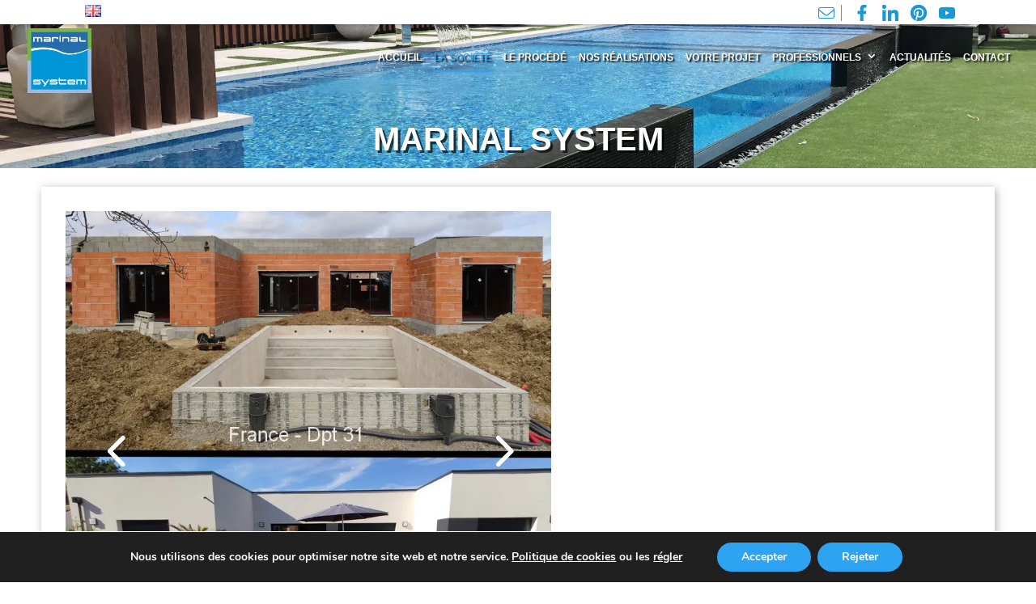

--- FILE ---
content_type: text/html; charset=utf-8
request_url: https://www.marinal-system.fr/la-societe/
body_size: 20491
content:
<!DOCTYPE html><html lang="fr-FR"><head><meta charset="UTF-8" /><meta http-equiv="X-UA-Compatible" content="IE=edge"><link rel="pingback" href="https://www.marinal-system.fr/xmlrpc.php" /> <script type="text/javascript">document.documentElement.className = 'js';</script> <script data-cfasync="false" data-no-defer="1" data-no-minify="1" data-no-optimize="1">var ewww_webp_supported=!1;function check_webp_feature(A,e){var w;e=void 0!==e?e:function(){},ewww_webp_supported?e(ewww_webp_supported):((w=new Image).onload=function(){ewww_webp_supported=0<w.width&&0<w.height,e&&e(ewww_webp_supported)},w.onerror=function(){e&&e(!1)},w.src="data:image/webp;base64,"+{alpha:"UklGRkoAAABXRUJQVlA4WAoAAAAQAAAAAAAAAAAAQUxQSAwAAAARBxAR/Q9ERP8DAABWUDggGAAAABQBAJ0BKgEAAQAAAP4AAA3AAP7mtQAAAA=="}[A])}check_webp_feature("alpha");</script><script data-cfasync="false" data-no-defer="1" data-no-minify="1" data-no-optimize="1">var Arrive=function(c,w){"use strict";if(c.MutationObserver&&"undefined"!=typeof HTMLElement){var r,a=0,u=(r=HTMLElement.prototype.matches||HTMLElement.prototype.webkitMatchesSelector||HTMLElement.prototype.mozMatchesSelector||HTMLElement.prototype.msMatchesSelector,{matchesSelector:function(e,t){return e instanceof HTMLElement&&r.call(e,t)},addMethod:function(e,t,r){var a=e[t];e[t]=function(){return r.length==arguments.length?r.apply(this,arguments):"function"==typeof a?a.apply(this,arguments):void 0}},callCallbacks:function(e,t){t&&t.options.onceOnly&&1==t.firedElems.length&&(e=[e[0]]);for(var r,a=0;r=e[a];a++)r&&r.callback&&r.callback.call(r.elem,r.elem);t&&t.options.onceOnly&&1==t.firedElems.length&&t.me.unbindEventWithSelectorAndCallback.call(t.target,t.selector,t.callback)},checkChildNodesRecursively:function(e,t,r,a){for(var i,n=0;i=e[n];n++)r(i,t,a)&&a.push({callback:t.callback,elem:i}),0<i.childNodes.length&&u.checkChildNodesRecursively(i.childNodes,t,r,a)},mergeArrays:function(e,t){var r,a={};for(r in e)e.hasOwnProperty(r)&&(a[r]=e[r]);for(r in t)t.hasOwnProperty(r)&&(a[r]=t[r]);return a},toElementsArray:function(e){return e=void 0!==e&&("number"!=typeof e.length||e===c)?[e]:e}}),e=(l.prototype.addEvent=function(e,t,r,a){a={target:e,selector:t,options:r,callback:a,firedElems:[]};return this._beforeAdding&&this._beforeAdding(a),this._eventsBucket.push(a),a},l.prototype.removeEvent=function(e){for(var t,r=this._eventsBucket.length-1;t=this._eventsBucket[r];r--)e(t)&&(this._beforeRemoving&&this._beforeRemoving(t),(t=this._eventsBucket.splice(r,1))&&t.length&&(t[0].callback=null))},l.prototype.beforeAdding=function(e){this._beforeAdding=e},l.prototype.beforeRemoving=function(e){this._beforeRemoving=e},l),t=function(i,n){var o=new e,l=this,s={fireOnAttributesModification:!1};return o.beforeAdding(function(t){var e=t.target;e!==c.document&&e!==c||(e=document.getElementsByTagName("html")[0]);var r=new MutationObserver(function(e){n.call(this,e,t)}),a=i(t.options);r.observe(e,a),t.observer=r,t.me=l}),o.beforeRemoving(function(e){e.observer.disconnect()}),this.bindEvent=function(e,t,r){t=u.mergeArrays(s,t);for(var a=u.toElementsArray(this),i=0;i<a.length;i++)o.addEvent(a[i],e,t,r)},this.unbindEvent=function(){var r=u.toElementsArray(this);o.removeEvent(function(e){for(var t=0;t<r.length;t++)if(this===w||e.target===r[t])return!0;return!1})},this.unbindEventWithSelectorOrCallback=function(r){var a=u.toElementsArray(this),i=r,e="function"==typeof r?function(e){for(var t=0;t<a.length;t++)if((this===w||e.target===a[t])&&e.callback===i)return!0;return!1}:function(e){for(var t=0;t<a.length;t++)if((this===w||e.target===a[t])&&e.selector===r)return!0;return!1};o.removeEvent(e)},this.unbindEventWithSelectorAndCallback=function(r,a){var i=u.toElementsArray(this);o.removeEvent(function(e){for(var t=0;t<i.length;t++)if((this===w||e.target===i[t])&&e.selector===r&&e.callback===a)return!0;return!1})},this},i=new function(){var s={fireOnAttributesModification:!1,onceOnly:!1,existing:!1};function n(e,t,r){return!(!u.matchesSelector(e,t.selector)||(e._id===w&&(e._id=a++),-1!=t.firedElems.indexOf(e._id)))&&(t.firedElems.push(e._id),!0)}var c=(i=new t(function(e){var t={attributes:!1,childList:!0,subtree:!0};return e.fireOnAttributesModification&&(t.attributes=!0),t},function(e,i){e.forEach(function(e){var t=e.addedNodes,r=e.target,a=[];null!==t&&0<t.length?u.checkChildNodesRecursively(t,i,n,a):"attributes"===e.type&&n(r,i)&&a.push({callback:i.callback,elem:r}),u.callCallbacks(a,i)})})).bindEvent;return i.bindEvent=function(e,t,r){t=void 0===r?(r=t,s):u.mergeArrays(s,t);var a=u.toElementsArray(this);if(t.existing){for(var i=[],n=0;n<a.length;n++)for(var o=a[n].querySelectorAll(e),l=0;l<o.length;l++)i.push({callback:r,elem:o[l]});if(t.onceOnly&&i.length)return r.call(i[0].elem,i[0].elem);setTimeout(u.callCallbacks,1,i)}c.call(this,e,t,r)},i},o=new function(){var a={};function i(e,t){return u.matchesSelector(e,t.selector)}var n=(o=new t(function(){return{childList:!0,subtree:!0}},function(e,r){e.forEach(function(e){var t=e.removedNodes,e=[];null!==t&&0<t.length&&u.checkChildNodesRecursively(t,r,i,e),u.callCallbacks(e,r)})})).bindEvent;return o.bindEvent=function(e,t,r){t=void 0===r?(r=t,a):u.mergeArrays(a,t),n.call(this,e,t,r)},o};d(HTMLElement.prototype),d(NodeList.prototype),d(HTMLCollection.prototype),d(HTMLDocument.prototype),d(Window.prototype);var n={};return s(i,n,"unbindAllArrive"),s(o,n,"unbindAllLeave"),n}function l(){this._eventsBucket=[],this._beforeAdding=null,this._beforeRemoving=null}function s(e,t,r){u.addMethod(t,r,e.unbindEvent),u.addMethod(t,r,e.unbindEventWithSelectorOrCallback),u.addMethod(t,r,e.unbindEventWithSelectorAndCallback)}function d(e){e.arrive=i.bindEvent,s(i,e,"unbindArrive"),e.leave=o.bindEvent,s(o,e,"unbindLeave")}}(window,void 0),ewww_webp_supported=!1;function check_webp_feature(e,t){var r;ewww_webp_supported?t(ewww_webp_supported):((r=new Image).onload=function(){ewww_webp_supported=0<r.width&&0<r.height,t(ewww_webp_supported)},r.onerror=function(){t(!1)},r.src="data:image/webp;base64,"+{alpha:"UklGRkoAAABXRUJQVlA4WAoAAAAQAAAAAAAAAAAAQUxQSAwAAAARBxAR/Q9ERP8DAABWUDggGAAAABQBAJ0BKgEAAQAAAP4AAA3AAP7mtQAAAA==",animation:"UklGRlIAAABXRUJQVlA4WAoAAAASAAAAAAAAAAAAQU5JTQYAAAD/////AABBTk1GJgAAAAAAAAAAAAAAAAAAAGQAAABWUDhMDQAAAC8AAAAQBxAREYiI/gcA"}[e])}function ewwwLoadImages(e){if(e){for(var t=document.querySelectorAll(".batch-image img, .image-wrapper a, .ngg-pro-masonry-item a, .ngg-galleria-offscreen-seo-wrapper a"),r=0,a=t.length;r<a;r++)ewwwAttr(t[r],"data-src",t[r].getAttribute("data-webp")),ewwwAttr(t[r],"data-thumbnail",t[r].getAttribute("data-webp-thumbnail"));for(var i=document.querySelectorAll("div.woocommerce-product-gallery__image"),r=0,a=i.length;r<a;r++)ewwwAttr(i[r],"data-thumb",i[r].getAttribute("data-webp-thumb"))}for(var n=document.querySelectorAll("video"),r=0,a=n.length;r<a;r++)ewwwAttr(n[r],"poster",e?n[r].getAttribute("data-poster-webp"):n[r].getAttribute("data-poster-image"));for(var o,l=document.querySelectorAll("img.ewww_webp_lazy_load"),r=0,a=l.length;r<a;r++)e&&(ewwwAttr(l[r],"data-lazy-srcset",l[r].getAttribute("data-lazy-srcset-webp")),ewwwAttr(l[r],"data-srcset",l[r].getAttribute("data-srcset-webp")),ewwwAttr(l[r],"data-lazy-src",l[r].getAttribute("data-lazy-src-webp")),ewwwAttr(l[r],"data-src",l[r].getAttribute("data-src-webp")),ewwwAttr(l[r],"data-orig-file",l[r].getAttribute("data-webp-orig-file")),ewwwAttr(l[r],"data-medium-file",l[r].getAttribute("data-webp-medium-file")),ewwwAttr(l[r],"data-large-file",l[r].getAttribute("data-webp-large-file")),null!=(o=l[r].getAttribute("srcset"))&&!1!==o&&o.includes("R0lGOD")&&ewwwAttr(l[r],"src",l[r].getAttribute("data-lazy-src-webp"))),l[r].className=l[r].className.replace(/\bewww_webp_lazy_load\b/,"");for(var s=document.querySelectorAll(".ewww_webp"),r=0,a=s.length;r<a;r++)e?(ewwwAttr(s[r],"srcset",s[r].getAttribute("data-srcset-webp")),ewwwAttr(s[r],"src",s[r].getAttribute("data-src-webp")),ewwwAttr(s[r],"data-orig-file",s[r].getAttribute("data-webp-orig-file")),ewwwAttr(s[r],"data-medium-file",s[r].getAttribute("data-webp-medium-file")),ewwwAttr(s[r],"data-large-file",s[r].getAttribute("data-webp-large-file")),ewwwAttr(s[r],"data-large_image",s[r].getAttribute("data-webp-large_image")),ewwwAttr(s[r],"data-src",s[r].getAttribute("data-webp-src"))):(ewwwAttr(s[r],"srcset",s[r].getAttribute("data-srcset-img")),ewwwAttr(s[r],"src",s[r].getAttribute("data-src-img"))),s[r].className=s[r].className.replace(/\bewww_webp\b/,"ewww_webp_loaded");window.jQuery&&jQuery.fn.isotope&&jQuery.fn.imagesLoaded&&(jQuery(".fusion-posts-container-infinite").imagesLoaded(function(){jQuery(".fusion-posts-container-infinite").hasClass("isotope")&&jQuery(".fusion-posts-container-infinite").isotope()}),jQuery(".fusion-portfolio:not(.fusion-recent-works) .fusion-portfolio-wrapper").imagesLoaded(function(){jQuery(".fusion-portfolio:not(.fusion-recent-works) .fusion-portfolio-wrapper").isotope()}))}function ewwwWebPInit(e){ewwwLoadImages(e),ewwwNggLoadGalleries(e),document.arrive(".ewww_webp",function(){ewwwLoadImages(e)}),document.arrive(".ewww_webp_lazy_load",function(){ewwwLoadImages(e)}),document.arrive("videos",function(){ewwwLoadImages(e)}),"loading"==document.readyState?document.addEventListener("DOMContentLoaded",ewwwJSONParserInit):("undefined"!=typeof galleries&&ewwwNggParseGalleries(e),ewwwWooParseVariations(e))}function ewwwAttr(e,t,r){null!=r&&!1!==r&&e.setAttribute(t,r)}function ewwwJSONParserInit(){"undefined"!=typeof galleries&&check_webp_feature("alpha",ewwwNggParseGalleries),check_webp_feature("alpha",ewwwWooParseVariations)}function ewwwWooParseVariations(e){if(e)for(var t=document.querySelectorAll("form.variations_form"),r=0,a=t.length;r<a;r++){var i=t[r].getAttribute("data-product_variations"),n=!1;try{for(var o in i=JSON.parse(i))void 0!==i[o]&&void 0!==i[o].image&&(void 0!==i[o].image.src_webp&&(i[o].image.src=i[o].image.src_webp,n=!0),void 0!==i[o].image.srcset_webp&&(i[o].image.srcset=i[o].image.srcset_webp,n=!0),void 0!==i[o].image.full_src_webp&&(i[o].image.full_src=i[o].image.full_src_webp,n=!0),void 0!==i[o].image.gallery_thumbnail_src_webp&&(i[o].image.gallery_thumbnail_src=i[o].image.gallery_thumbnail_src_webp,n=!0),void 0!==i[o].image.thumb_src_webp&&(i[o].image.thumb_src=i[o].image.thumb_src_webp,n=!0));n&&ewwwAttr(t[r],"data-product_variations",JSON.stringify(i))}catch(e){}}}function ewwwNggParseGalleries(e){if(e)for(var t in galleries){var r=galleries[t];galleries[t].images_list=ewwwNggParseImageList(r.images_list)}}function ewwwNggLoadGalleries(e){e&&document.addEventListener("ngg.galleria.themeadded",function(e,t){window.ngg_galleria._create_backup=window.ngg_galleria.create,window.ngg_galleria.create=function(e,t){var r=$(e).data("id");return galleries["gallery_"+r].images_list=ewwwNggParseImageList(galleries["gallery_"+r].images_list),window.ngg_galleria._create_backup(e,t)}})}function ewwwNggParseImageList(e){for(var t in e){var r=e[t];if(void 0!==r["image-webp"]&&(e[t].image=r["image-webp"],delete e[t]["image-webp"]),void 0!==r["thumb-webp"]&&(e[t].thumb=r["thumb-webp"],delete e[t]["thumb-webp"]),void 0!==r.full_image_webp&&(e[t].full_image=r.full_image_webp,delete e[t].full_image_webp),void 0!==r.srcsets)for(var a in r.srcsets)nggSrcset=r.srcsets[a],void 0!==r.srcsets[a+"-webp"]&&(e[t].srcsets[a]=r.srcsets[a+"-webp"],delete e[t].srcsets[a+"-webp"]);if(void 0!==r.full_srcsets)for(var i in r.full_srcsets)nggFSrcset=r.full_srcsets[i],void 0!==r.full_srcsets[i+"-webp"]&&(e[t].full_srcsets[i]=r.full_srcsets[i+"-webp"],delete e[t].full_srcsets[i+"-webp"])}return e}check_webp_feature("alpha",ewwwWebPInit);</script><script type="text/javascript">/* script pour adapter les hauteurs des blocs*/
window.onresize = function() {    
    if(window.matchMedia("(min-width: 1299px)").matches){
        //page société
        let blockimg3 = document.querySelector(".col-img3");
        if(blockimg3){    
            var tailleblockimg3 = blockimg3.offsetHeight;
        }
        let blockTxt3 = document.querySelector(".col-text3"); 
        if(blockTxt3){
            blockTxt3.style.height = tailleblockimg3 + "px";
        }
    	let blockimggamme = document.querySelector(".col-imggamme");
        if(blockimggamme){    
            var tailleblockimggamme = blockimggamme.offsetHeight;
        }
        let blockTxtgamme = document.querySelector(".col-textgamme"); 
        if(blockTxtgamme){
            blockTxtgamme.style.height = tailleblockimggamme + "px";
        }
        let blockimg4 = document.querySelector(".col-img4");
        if(blockimg4){    
            var tailleblockimg4 = blockimg4.offsetHeight;
        }
        let blockTxt4 = document.querySelector(".col-text4"); 
        if(blockTxt4){
            blockTxt4.style.height = tailleblockimg4 + "px";
        }
    }
}

window.onload = function(){    
    if(window.matchMedia("(min-width: 1299px)").matches){
        //page société
        let blockimg3 = document.querySelector(".col-img3");
        if(blockimg3){      
            var tailleblockimg3 = blockimg3.offsetHeight;
        }
        let blockTxt3 = document.querySelector(".col-text3"); 
        if(blockTxt3){
            blockTxt3.style.height = tailleblockimg3 + "px";  
        }
        let blockimggamme = document.querySelector(".col-imggamme");
        if(blockimggamme){  
            var tailleblockimggamme = blockimggamme.offsetHeight;
        }
        let blockTxtgamme = document.querySelector(".col-textgamme"); 
        if(blockTxtgamme){
            blockTxtgamme.style.height = tailleblockimggamme + "px";   
        }
        let blockimg4 = document.querySelector(".col-img4");
        if(blockimg4){
            var tailleblockimg4 = blockimg4.offsetHeight;
        }
        let blockTxt4 = document.querySelector(".col-text4"); 
        if(blockTxt4){
            blockTxt4.style.height = tailleblockimg4 + "px";     
        }
    }
}</script><meta name='robots' content='index, follow, max-image-preview:large, max-snippet:-1, max-video-preview:-1' /><link rel="alternate" href="https://www.marinal-system.fr/la-societe/" hreflang="fr" /><link rel="alternate" href="https://www.marinal-system.fr/en/the-company/" hreflang="en" /> <script data-cfasync="false" data-pagespeed-no-defer>var gtm4wp_datalayer_name = "dataLayer";
	var dataLayer = dataLayer || [];</script>  <script>window.CSP_THEME_PATH = '/wp-content/themes/Divi-child';</script> <title>Marinal System - Constructeur de coffrages de piscines en béton monobloc</title><meta name="description" content="La société MARINAL System construit et distribue des coffrages pour piscines en béton armé monobloc. Contactez-nous pour plus d&#039;informations" /><link rel="canonical" href="https://www.marinal-system.fr/la-societe/" /><meta property="og:locale" content="fr_FR" /><meta property="og:locale:alternate" content="en_GB" /><meta property="og:type" content="article" /><meta property="og:title" content="Marinal System - Constructeur de coffrages de piscines en béton monobloc" /><meta property="og:description" content="La société MARINAL System construit et distribue des coffrages pour piscines en béton armé monobloc. Contactez-nous pour plus d&#039;informations" /><meta property="og:url" content="https://www.marinal-system.fr/la-societe/" /><meta property="og:site_name" content="Marinal" /><meta property="article:modified_time" content="2024-01-30T15:08:19+00:00" /><meta name="twitter:card" content="summary_large_image" /><meta name="twitter:label1" content="Durée de lecture estimée" /><meta name="twitter:data1" content="7 minutes" /> <script type="application/ld+json" class="yoast-schema-graph">{"@context":"https://schema.org","@graph":[{"@type":"WebPage","@id":"https://www.marinal-system.fr/la-societe/","url":"https://www.marinal-system.fr/la-societe/","name":"Marinal System - Constructeur de coffrages de piscines en béton monobloc","isPartOf":{"@id":"https://www.marinal-system.fr/#website"},"datePublished":"2020-04-02T09:00:01+00:00","dateModified":"2024-01-30T15:08:19+00:00","description":"La société MARINAL System construit et distribue des coffrages pour piscines en béton armé monobloc. Contactez-nous pour plus d'informations","breadcrumb":{"@id":"https://www.marinal-system.fr/la-societe/#breadcrumb"},"inLanguage":"fr-FR","potentialAction":[{"@type":"ReadAction","target":["https://www.marinal-system.fr/la-societe/"]}]},{"@type":"BreadcrumbList","@id":"https://www.marinal-system.fr/la-societe/#breadcrumb","itemListElement":[{"@type":"ListItem","position":1,"name":"Accueil","item":"https://www.marinal-system.fr/"},{"@type":"ListItem","position":2,"name":"La société"}]},{"@type":"WebSite","@id":"https://www.marinal-system.fr/#website","url":"https://www.marinal-system.fr/","name":"Marinal","description":"Construction de piscines en béton monobloc","publisher":{"@id":"https://www.marinal-system.fr/#organization"},"potentialAction":[{"@type":"SearchAction","target":{"@type":"EntryPoint","urlTemplate":"https://www.marinal-system.fr/?s={search_term_string}"},"query-input":{"@type":"PropertyValueSpecification","valueRequired":true,"valueName":"search_term_string"}}],"inLanguage":"fr-FR"},{"@type":"Organization","@id":"https://www.marinal-system.fr/#organization","name":"Marinal System","url":"https://www.marinal-system.fr/","logo":{"@type":"ImageObject","inLanguage":"fr-FR","@id":"https://www.marinal-system.fr/#/schema/logo/image/","url":"https://www.marinal-system.fr/wp-content/uploads/2021/03/logo-marinal.jpg","contentUrl":"https://www.marinal-system.fr/wp-content/uploads/2021/03/logo-marinal.jpg","width":159,"height":161,"caption":"Marinal System"},"image":{"@id":"https://www.marinal-system.fr/#/schema/logo/image/"}}]}</script> <link rel="alternate" type="application/rss+xml" title="Marinal &raquo; Flux" href="https://www.marinal-system.fr/feed/" /><link rel="alternate" type="application/rss+xml" title="Marinal &raquo; Flux des commentaires" href="https://www.marinal-system.fr/comments/feed/" /><link rel="alternate" title="oEmbed (JSON)" type="application/json+oembed" href="https://www.marinal-system.fr/wp-json/oembed/1.0/embed?url=https%3A%2F%2Fwww.marinal-system.fr%2Fla-societe%2F&#038;lang=fr" /><link rel="alternate" title="oEmbed (XML)" type="text/xml+oembed" href="https://www.marinal-system.fr/wp-json/oembed/1.0/embed?url=https%3A%2F%2Fwww.marinal-system.fr%2Fla-societe%2F&#038;format=xml&#038;lang=fr" /><meta content="Divi Child v.3.22.3.1584364153" name="generator"/> <script type="text/javascript" id="breeze-prefetch-js-extra">/*  */
var breeze_prefetch = {"local_url":"https://www.marinal-system.fr","ignore_remote_prefetch":"1","ignore_list":["wp-admin","wp-login.php"]};
//# sourceURL=breeze-prefetch-js-extra
/*  */</script> <script type="text/javascript" src="https://www.marinal-system.fr/wp-content/plugins/breeze/assets/js/js-front-end/breeze-prefetch-links.min.js?ver=2.2.22" id="breeze-prefetch-js"></script> <script type="text/javascript" src="https://www.marinal-system.fr/wp-content/themes/Divi-child/csp-logger/csp-simple-analyzer.js?ver=2.0.0" id="csp-analyzer-js"></script> <script type="text/javascript" src="https://www.marinal-system.fr/wp-includes/js/jquery/jquery.min.js?ver=3.7.1" id="jquery-core-js"></script> <script type="text/javascript" src="https://www.marinal-system.fr/wp-includes/js/jquery/jquery-migrate.min.js?ver=3.4.1" id="jquery-migrate-js"></script> <link rel="https://api.w.org/" href="https://www.marinal-system.fr/wp-json/" /><link rel="alternate" title="JSON" type="application/json" href="https://www.marinal-system.fr/wp-json/wp/v2/pages/20212" /><link rel="EditURI" type="application/rsd+xml" title="RSD" href="https://www.marinal-system.fr/xmlrpc.php?rsd" /><link rel='shortlink' href='https://www.marinal-system.fr/?p=20212' /> <script data-cfasync="false" data-pagespeed-no-defer type="text/javascript">var dataLayer_content = {"pagePostType":"page","pagePostType2":"single-page","pagePostAuthor":"Gwenaelle Brambilla"};
	dataLayer.push( dataLayer_content );</script> <script data-cfasync="false" data-pagespeed-no-defer type="text/javascript">(function(w,d,s,l,i){w[l]=w[l]||[];w[l].push({'gtm.start':
new Date().getTime(),event:'gtm.js'});var f=d.getElementsByTagName(s)[0],
j=d.createElement(s),dl=l!='dataLayer'?'&l='+l:'';j.async=true;j.src=
'//www.googletagmanager.com/gtm.js?id='+i+dl;f.parentNode.insertBefore(j,f);
})(window,document,'script','dataLayer','GTM-NHVGFLL');</script> <meta name="viewport" content="width=device-width, initial-scale=1.0, maximum-scale=1.0, user-scalable=0" /><noscript><style>.lazyload[data-src]{display:none !important;}</style></noscript><link rel="stylesheet" href="https://use.fontawesome.com/releases/v5.7.2/css/all.css" integrity="sha384-fnmOCqbTlWIlj8LyTjo7mOUStjsKC4pOpQbqyi7RrhN7udi9RwhKkMHpvLbHG9Sr" crossorigin="anonymous"> <script type="text/javascript">(function($){
  	$('img[title]').each(function() { $(this).removeAttr('title');});
    $('a[title]').each(function() { $(this).removeAttr('title');});
})(jQuery);</script> <link rel="icon" href="https://www.marinal-system.fr/wp-content/uploads/2020/03/MARINAL-SYSTEM-LOGO-150x150.ico" sizes="32x32" /><link rel="icon" href="https://www.marinal-system.fr/wp-content/uploads/2020/03/MARINAL-SYSTEM-LOGO.ico" sizes="192x192" /><link rel="apple-touch-icon" href="https://www.marinal-system.fr/wp-content/uploads/2020/03/MARINAL-SYSTEM-LOGO.ico" /><meta name="msapplication-TileImage" content="https://www.marinal-system.fr/wp-content/uploads/2020/03/MARINAL-SYSTEM-LOGO.ico" /><style id='global-styles-inline-css' type='text/css'>:root{--wp--preset--aspect-ratio--square: 1;--wp--preset--aspect-ratio--4-3: 4/3;--wp--preset--aspect-ratio--3-4: 3/4;--wp--preset--aspect-ratio--3-2: 3/2;--wp--preset--aspect-ratio--2-3: 2/3;--wp--preset--aspect-ratio--16-9: 16/9;--wp--preset--aspect-ratio--9-16: 9/16;--wp--preset--color--black: #000000;--wp--preset--color--cyan-bluish-gray: #abb8c3;--wp--preset--color--white: #ffffff;--wp--preset--color--pale-pink: #f78da7;--wp--preset--color--vivid-red: #cf2e2e;--wp--preset--color--luminous-vivid-orange: #ff6900;--wp--preset--color--luminous-vivid-amber: #fcb900;--wp--preset--color--light-green-cyan: #7bdcb5;--wp--preset--color--vivid-green-cyan: #00d084;--wp--preset--color--pale-cyan-blue: #8ed1fc;--wp--preset--color--vivid-cyan-blue: #0693e3;--wp--preset--color--vivid-purple: #9b51e0;--wp--preset--gradient--vivid-cyan-blue-to-vivid-purple: linear-gradient(135deg,rgb(6,147,227) 0%,rgb(155,81,224) 100%);--wp--preset--gradient--light-green-cyan-to-vivid-green-cyan: linear-gradient(135deg,rgb(122,220,180) 0%,rgb(0,208,130) 100%);--wp--preset--gradient--luminous-vivid-amber-to-luminous-vivid-orange: linear-gradient(135deg,rgb(252,185,0) 0%,rgb(255,105,0) 100%);--wp--preset--gradient--luminous-vivid-orange-to-vivid-red: linear-gradient(135deg,rgb(255,105,0) 0%,rgb(207,46,46) 100%);--wp--preset--gradient--very-light-gray-to-cyan-bluish-gray: linear-gradient(135deg,rgb(238,238,238) 0%,rgb(169,184,195) 100%);--wp--preset--gradient--cool-to-warm-spectrum: linear-gradient(135deg,rgb(74,234,220) 0%,rgb(151,120,209) 20%,rgb(207,42,186) 40%,rgb(238,44,130) 60%,rgb(251,105,98) 80%,rgb(254,248,76) 100%);--wp--preset--gradient--blush-light-purple: linear-gradient(135deg,rgb(255,206,236) 0%,rgb(152,150,240) 100%);--wp--preset--gradient--blush-bordeaux: linear-gradient(135deg,rgb(254,205,165) 0%,rgb(254,45,45) 50%,rgb(107,0,62) 100%);--wp--preset--gradient--luminous-dusk: linear-gradient(135deg,rgb(255,203,112) 0%,rgb(199,81,192) 50%,rgb(65,88,208) 100%);--wp--preset--gradient--pale-ocean: linear-gradient(135deg,rgb(255,245,203) 0%,rgb(182,227,212) 50%,rgb(51,167,181) 100%);--wp--preset--gradient--electric-grass: linear-gradient(135deg,rgb(202,248,128) 0%,rgb(113,206,126) 100%);--wp--preset--gradient--midnight: linear-gradient(135deg,rgb(2,3,129) 0%,rgb(40,116,252) 100%);--wp--preset--font-size--small: 13px;--wp--preset--font-size--medium: 20px;--wp--preset--font-size--large: 36px;--wp--preset--font-size--x-large: 42px;--wp--preset--spacing--20: 0.44rem;--wp--preset--spacing--30: 0.67rem;--wp--preset--spacing--40: 1rem;--wp--preset--spacing--50: 1.5rem;--wp--preset--spacing--60: 2.25rem;--wp--preset--spacing--70: 3.38rem;--wp--preset--spacing--80: 5.06rem;--wp--preset--shadow--natural: 6px 6px 9px rgba(0, 0, 0, 0.2);--wp--preset--shadow--deep: 12px 12px 50px rgba(0, 0, 0, 0.4);--wp--preset--shadow--sharp: 6px 6px 0px rgba(0, 0, 0, 0.2);--wp--preset--shadow--outlined: 6px 6px 0px -3px rgb(255, 255, 255), 6px 6px rgb(0, 0, 0);--wp--preset--shadow--crisp: 6px 6px 0px rgb(0, 0, 0);}:root { --wp--style--global--content-size: 823px;--wp--style--global--wide-size: 1080px; }:where(body) { margin: 0; }.wp-site-blocks > .alignleft { float: left; margin-right: 2em; }.wp-site-blocks > .alignright { float: right; margin-left: 2em; }.wp-site-blocks > .aligncenter { justify-content: center; margin-left: auto; margin-right: auto; }:where(.is-layout-flex){gap: 0.5em;}:where(.is-layout-grid){gap: 0.5em;}.is-layout-flow > .alignleft{float: left;margin-inline-start: 0;margin-inline-end: 2em;}.is-layout-flow > .alignright{float: right;margin-inline-start: 2em;margin-inline-end: 0;}.is-layout-flow > .aligncenter{margin-left: auto !important;margin-right: auto !important;}.is-layout-constrained > .alignleft{float: left;margin-inline-start: 0;margin-inline-end: 2em;}.is-layout-constrained > .alignright{float: right;margin-inline-start: 2em;margin-inline-end: 0;}.is-layout-constrained > .aligncenter{margin-left: auto !important;margin-right: auto !important;}.is-layout-constrained > :where(:not(.alignleft):not(.alignright):not(.alignfull)){max-width: var(--wp--style--global--content-size);margin-left: auto !important;margin-right: auto !important;}.is-layout-constrained > .alignwide{max-width: var(--wp--style--global--wide-size);}body .is-layout-flex{display: flex;}.is-layout-flex{flex-wrap: wrap;align-items: center;}.is-layout-flex > :is(*, div){margin: 0;}body .is-layout-grid{display: grid;}.is-layout-grid > :is(*, div){margin: 0;}body{padding-top: 0px;padding-right: 0px;padding-bottom: 0px;padding-left: 0px;}:root :where(.wp-element-button, .wp-block-button__link){background-color: #32373c;border-width: 0;color: #fff;font-family: inherit;font-size: inherit;font-style: inherit;font-weight: inherit;letter-spacing: inherit;line-height: inherit;padding-top: calc(0.667em + 2px);padding-right: calc(1.333em + 2px);padding-bottom: calc(0.667em + 2px);padding-left: calc(1.333em + 2px);text-decoration: none;text-transform: inherit;}.has-black-color{color: var(--wp--preset--color--black) !important;}.has-cyan-bluish-gray-color{color: var(--wp--preset--color--cyan-bluish-gray) !important;}.has-white-color{color: var(--wp--preset--color--white) !important;}.has-pale-pink-color{color: var(--wp--preset--color--pale-pink) !important;}.has-vivid-red-color{color: var(--wp--preset--color--vivid-red) !important;}.has-luminous-vivid-orange-color{color: var(--wp--preset--color--luminous-vivid-orange) !important;}.has-luminous-vivid-amber-color{color: var(--wp--preset--color--luminous-vivid-amber) !important;}.has-light-green-cyan-color{color: var(--wp--preset--color--light-green-cyan) !important;}.has-vivid-green-cyan-color{color: var(--wp--preset--color--vivid-green-cyan) !important;}.has-pale-cyan-blue-color{color: var(--wp--preset--color--pale-cyan-blue) !important;}.has-vivid-cyan-blue-color{color: var(--wp--preset--color--vivid-cyan-blue) !important;}.has-vivid-purple-color{color: var(--wp--preset--color--vivid-purple) !important;}.has-black-background-color{background-color: var(--wp--preset--color--black) !important;}.has-cyan-bluish-gray-background-color{background-color: var(--wp--preset--color--cyan-bluish-gray) !important;}.has-white-background-color{background-color: var(--wp--preset--color--white) !important;}.has-pale-pink-background-color{background-color: var(--wp--preset--color--pale-pink) !important;}.has-vivid-red-background-color{background-color: var(--wp--preset--color--vivid-red) !important;}.has-luminous-vivid-orange-background-color{background-color: var(--wp--preset--color--luminous-vivid-orange) !important;}.has-luminous-vivid-amber-background-color{background-color: var(--wp--preset--color--luminous-vivid-amber) !important;}.has-light-green-cyan-background-color{background-color: var(--wp--preset--color--light-green-cyan) !important;}.has-vivid-green-cyan-background-color{background-color: var(--wp--preset--color--vivid-green-cyan) !important;}.has-pale-cyan-blue-background-color{background-color: var(--wp--preset--color--pale-cyan-blue) !important;}.has-vivid-cyan-blue-background-color{background-color: var(--wp--preset--color--vivid-cyan-blue) !important;}.has-vivid-purple-background-color{background-color: var(--wp--preset--color--vivid-purple) !important;}.has-black-border-color{border-color: var(--wp--preset--color--black) !important;}.has-cyan-bluish-gray-border-color{border-color: var(--wp--preset--color--cyan-bluish-gray) !important;}.has-white-border-color{border-color: var(--wp--preset--color--white) !important;}.has-pale-pink-border-color{border-color: var(--wp--preset--color--pale-pink) !important;}.has-vivid-red-border-color{border-color: var(--wp--preset--color--vivid-red) !important;}.has-luminous-vivid-orange-border-color{border-color: var(--wp--preset--color--luminous-vivid-orange) !important;}.has-luminous-vivid-amber-border-color{border-color: var(--wp--preset--color--luminous-vivid-amber) !important;}.has-light-green-cyan-border-color{border-color: var(--wp--preset--color--light-green-cyan) !important;}.has-vivid-green-cyan-border-color{border-color: var(--wp--preset--color--vivid-green-cyan) !important;}.has-pale-cyan-blue-border-color{border-color: var(--wp--preset--color--pale-cyan-blue) !important;}.has-vivid-cyan-blue-border-color{border-color: var(--wp--preset--color--vivid-cyan-blue) !important;}.has-vivid-purple-border-color{border-color: var(--wp--preset--color--vivid-purple) !important;}.has-vivid-cyan-blue-to-vivid-purple-gradient-background{background: var(--wp--preset--gradient--vivid-cyan-blue-to-vivid-purple) !important;}.has-light-green-cyan-to-vivid-green-cyan-gradient-background{background: var(--wp--preset--gradient--light-green-cyan-to-vivid-green-cyan) !important;}.has-luminous-vivid-amber-to-luminous-vivid-orange-gradient-background{background: var(--wp--preset--gradient--luminous-vivid-amber-to-luminous-vivid-orange) !important;}.has-luminous-vivid-orange-to-vivid-red-gradient-background{background: var(--wp--preset--gradient--luminous-vivid-orange-to-vivid-red) !important;}.has-very-light-gray-to-cyan-bluish-gray-gradient-background{background: var(--wp--preset--gradient--very-light-gray-to-cyan-bluish-gray) !important;}.has-cool-to-warm-spectrum-gradient-background{background: var(--wp--preset--gradient--cool-to-warm-spectrum) !important;}.has-blush-light-purple-gradient-background{background: var(--wp--preset--gradient--blush-light-purple) !important;}.has-blush-bordeaux-gradient-background{background: var(--wp--preset--gradient--blush-bordeaux) !important;}.has-luminous-dusk-gradient-background{background: var(--wp--preset--gradient--luminous-dusk) !important;}.has-pale-ocean-gradient-background{background: var(--wp--preset--gradient--pale-ocean) !important;}.has-electric-grass-gradient-background{background: var(--wp--preset--gradient--electric-grass) !important;}.has-midnight-gradient-background{background: var(--wp--preset--gradient--midnight) !important;}.has-small-font-size{font-size: var(--wp--preset--font-size--small) !important;}.has-medium-font-size{font-size: var(--wp--preset--font-size--medium) !important;}.has-large-font-size{font-size: var(--wp--preset--font-size--large) !important;}.has-x-large-font-size{font-size: var(--wp--preset--font-size--x-large) !important;}
/*# sourceURL=global-styles-inline-css */</style><link type="text/css" media="all" href="https://www.marinal-system.fr/wp-content/cache/breeze-minification/css/breeze_la-societe-1-20212.css?ver=1768310998" rel="stylesheet" /></head><body class="wp-singular page-template-default page page-id-20212 custom-background wp-theme-Divi wp-child-theme-Divi-child et_pb_button_helper_class et_transparent_nav et_fullwidth_nav et_fixed_nav et_show_nav et_secondary_nav_enabled et_secondary_nav_only_menu et_primary_nav_dropdown_animation_fade et_secondary_nav_dropdown_animation_fade et_header_style_left et_pb_footer_columns1 et_cover_background et_pb_gutter osx et_pb_gutters3 et_pb_pagebuilder_layout et_no_sidebar et_divi_theme et-db"><noscript><iframe src="https://www.googletagmanager.com/ns.html?id=GTM-NHVGFLL" height="0" width="0" style="display:none;visibility:hidden" aria-hidden="true"></iframe></noscript><div id="page-container"><div id="top-header"><div class="container clearfix"><div class="menu-menu-lague-container"><ul id="menu-menu-lague" class="my-langue-menu"><li id="menu-item-19367-en" class="lang-item lang-item-88 lang-item-en lang-item-first menu-item menu-item-type-custom menu-item-object-custom menu-item-19367-en"><a href="https://www.marinal-system.fr/en/the-company/" hreflang="en-GB" lang="en-GB"><img loading="lazy" src="[data-uri]" alt="English" width="16" height="11" style="width: 16px; height: 11px;" /></a></li></ul></div><div id="et-secondary-menu"><ul id="et-secondary-nav" class="menu"><li class="menu-item menu-item-type-custom menu-item-object-custom menu-item-403"><a href="/contact/"><picture><source   type="image/webp" data-srcset="/wp-content/uploads/2022/02/Envelope-f-brands.png.webp"><img loading="lazy" src="[data-uri]" alt="contact"  width="100%" height="100%" data-eio="p" data-src="/wp-content/uploads/2022/02/Envelope-f-brands.png" decoding="async" class="lazyload" data-eio-rwidth="20" data-eio-rheight="20"></picture><noscript><img loading="lazy" src="/wp-content/uploads/2022/02/Envelope-f-brands.png" alt="contact"  width="100%" height="100%" data-eio="l"></noscript></a></li><li class="menu-item menu-item-type-custom menu-item-object-custom menu-item-19174"><a href="https://www.facebook.com/piscinesmarinal/?ref=hl"><picture><source   type="image/webp" data-srcset="/wp-content/uploads/2022/02/facebook-f-brands.png.webp"><img loading="lazy" src="[data-uri]" alt="Facebook"  width="100%" height="100%" data-eio="p" data-src="/wp-content/uploads/2022/02/facebook-f-brands.png" decoding="async" class="lazyload" data-eio-rwidth="20" data-eio-rheight="20"></picture><noscript><img loading="lazy" src="/wp-content/uploads/2022/02/facebook-f-brands.png" alt="Facebook"  width="100%" height="100%" data-eio="l"></noscript></a></li><li class="menu-item menu-item-type-custom menu-item-object-custom menu-item-19184"><a href="https://www.linkedin.com/company/marinal"><picture><source   type="image/webp" data-srcset="/wp-content/uploads/2022/02/Linkedin-f-brands.png.webp"><img loading="lazy" src="[data-uri]" alt="Linkedin"  width="100%" height="100%" data-eio="p" data-src="/wp-content/uploads/2022/02/Linkedin-f-brands.png" decoding="async" class="lazyload" data-eio-rwidth="20" data-eio-rheight="20"></picture><noscript><img loading="lazy" src="/wp-content/uploads/2022/02/Linkedin-f-brands.png" alt="Linkedin"  width="100%" height="100%" data-eio="l"></noscript></a></li><li class="menu-item menu-item-type-custom menu-item-object-custom menu-item-19188"><a href="https://www.pinterest.fr/piscinesmarinal/"><picture><source   type="image/webp" data-srcset="/wp-content/uploads/2022/02/Pinterest-f-brands.png.webp"><img loading="lazy" src="[data-uri]" alt="Pinterest"  width="100%" height="100%" data-eio="p" data-src="/wp-content/uploads/2022/02/Pinterest-f-brands.png" decoding="async" class="lazyload" data-eio-rwidth="20" data-eio-rheight="20"></picture><noscript><img loading="lazy" src="/wp-content/uploads/2022/02/Pinterest-f-brands.png" alt="Pinterest"  width="100%" height="100%" data-eio="l"></noscript></a></li><li class="menu-item menu-item-type-custom menu-item-object-custom menu-item-19186"><a href="https://www.youtube.com/channel/UC880Gjf63GAdMBTbVkdoOfg"><picture><source   type="image/webp" data-srcset="/wp-content/uploads/2022/02/Youtube-f-brands.png.webp"><img loading="lazy" src="[data-uri]" alt="Youtube"  width="100%" height="100%" data-eio="p" data-src="/wp-content/uploads/2022/02/Youtube-f-brands.png" decoding="async" class="lazyload" data-eio-rwidth="20" data-eio-rheight="20"></picture><noscript><img loading="lazy" src="/wp-content/uploads/2022/02/Youtube-f-brands.png" alt="Youtube"  width="100%" height="100%" data-eio="l"></noscript></a></li></ul></div></div></div><header id="main-header" data-height-onload="80"><div class="container clearfix et_menu_container"><div class="logo_container"> <span class="logo_helper"></span> <a href="https://www.marinal-system.fr/"> <picture><source   type="image/webp" data-srcset="https://www.marinal-system.fr/wp-content/uploads/2021/03/logo-marinal.jpg.webp"><img loading="lazy" src="[data-uri]" alt="Marinal" id="logo" data-height-percentage="100" width="100%" height="100%" data-eio="p" data-src="https://www.marinal-system.fr/wp-content/uploads/2021/03/logo-marinal.jpg" decoding="async" class="lazyload" data-eio-rwidth="159" data-eio-rheight="161" /></picture><noscript><img loading="lazy" src="https://www.marinal-system.fr/wp-content/uploads/2021/03/logo-marinal.jpg" alt="Marinal" id="logo" data-height-percentage="100" width="100%" height="100%" data-eio="l" /></noscript> </a></div><div id="et-top-navigation" data-height="80" data-fixed-height="40"><nav id="top-menu-nav"><ul id="top-menu" class="nav"><li id="menu-item-19982" class="menu-item menu-item-type-post_type menu-item-object-page menu-item-home menu-item-19982"><a href="https://www.marinal-system.fr/">ACCUEIL</a></li><li id="menu-item-20220" class="menu-item menu-item-type-post_type menu-item-object-page current-menu-item page_item page-item-20212 current_page_item menu-item-20220"><a href="https://www.marinal-system.fr/la-societe/" aria-current="page">LA SOCIÉTÉ</a></li><li id="menu-item-19866" class="menu-item menu-item-type-post_type menu-item-object-page menu-item-19866"><a href="https://www.marinal-system.fr/le-procede/">LE PROCÉDÉ</a></li><li id="menu-item-21058" class="menu-item menu-item-type-post_type menu-item-object-page menu-item-21058"><a href="https://www.marinal-system.fr/toutes-nos-realisations/">NOS RÉALISATIONS</a></li><li id="menu-item-21321" class="menu-item menu-item-type-post_type menu-item-object-page menu-item-21321"><a href="https://www.marinal-system.fr/votre-projet-piscine/">VOTRE PROJET</a></li><li id="menu-item-26266" class="menu-item menu-item-type-custom menu-item-object-custom menu-item-has-children menu-item-26266"><a href="#">PROFESSIONNELS</a><ul class="sub-menu"><li id="menu-item-26260" class="menu-item menu-item-type-post_type menu-item-object-page menu-item-26260"><a href="https://www.marinal-system.fr/devenir-partenaire/">Devenir partenaire</a></li><li id="menu-item-26263" class="menu-item menu-item-type-post_type menu-item-object-page menu-item-26263"><a href="https://www.marinal-system.fr/videos-photos-techniques/">Vidéos et photos techniques</a></li><li id="menu-item-26261" class="menu-item menu-item-type-post_type menu-item-object-page menu-item-26261"><a href="https://www.marinal-system.fr/gammes-marinal-system/">Les 2 gammes Marinal System</a></li></ul></li><li id="menu-item-19867" class="menu-item menu-item-type-post_type menu-item-object-page menu-item-19867"><a href="https://www.marinal-system.fr/actualites/">ACTUALITÉS</a></li><li id="menu-item-19981" class="menu-item menu-item-type-post_type menu-item-object-page menu-item-19981"><a href="https://www.marinal-system.fr/contact/">CONTACT</a></li></ul></nav><div id="et_mobile_nav_menu"><div class="mobile_nav closed"> <span class="select_page">Sélectionner une page</span> <span class="mobile_menu_bar mobile_menu_bar_toggle"></span></div></div></div></div><div class="et_search_outer"><div class="container et_search_form_container"><form role="search" method="get" class="et-search-form" action="https://www.marinal-system.fr/"> <input type="search" class="et-search-field" placeholder="Rechercher &hellip;" value="" name="s" title="Rechercher:" /></form> <span class="et_close_search_field"></span></div></div></header><div id="et-main-area"><div id="main-content"><article id="post-20212" class="post-20212 page type-page status-publish hentry"><div class="entry-content"><div class="et-l et-l--post"><div class="et_builder_inner_content et_pb_gutters3"><div id="top-couloir-marinal" class="et_pb_section et_pb_section_0 et_animated et_pb_with_background et_pb_fullwidth_section et_section_regular" ><section class="et_pb_module et_pb_fullwidth_header et_pb_fullwidth_header_0 et_hover_enabled et_pb_text_align_center et_pb_bg_layout_dark"><div class="et_pb_fullwidth_header_container center"><div class="header-content-container center"><div class="header-content"><h1 class="et_pb_module_header">MARINAL SYSTEM</h1><div class="et_pb_header_content_wrapper"></div></div></div></div><div class="et_pb_fullwidth_header_overlay"></div><div class="et_pb_fullwidth_header_scroll"></div></section></div><div class="et_pb_section et_pb_section_1 et_section_regular" ><div class="et_pb_row et_pb_row_0 row-fabricant et_animated et_pb_gutters2"><div class="et_pb_column et_pb_column_1_2 et_pb_column_0 col-img3  et_pb_css_mix_blend_mode_passthrough"><div class="et_pb_module et_pb_gallery et_pb_gallery_0 diapo-anim  et_pb_bg_layout_light et_pb_slider et_pb_gallery_fullwidth et_slider_auto et_slider_speed_4500 clearfix lazyload"><div class="et_pb_gallery_items et_post_gallery clearfix" data-per_page="4"><div class="et_pb_gallery_item et_pb_bg_layout_light et_pb_gallery_item_0_0"><div class="et_pb_gallery_image landscape"> <a href="https://www.marinal-system.fr/wp-content/uploads/2021/01/marinal-system-construction-piscine-classique-beton-monobloc-haute-garonne-31.jpg" title="marinal-system-construction-piscine-classique-beton-monobloc-haute-garonne-31"> <picture><source   type="image/webp" data-srcset="https://www.marinal-system.fr/wp-content/uploads/2021/01/marinal-system-construction-piscine-classique-beton-monobloc-haute-garonne-31.jpg.webp"><img loading="lazy" fetchpriority="high" decoding="async" width="800" height="800" src="https://www.marinal-system.fr/wp-content/uploads/2021/01/marinal-system-construction-piscine-classique-beton-monobloc-haute-garonne-31.jpg" alt="marinal-system-construction-piscine-classique-beton-monobloc-haute-garonne-31" class="wp-image-27145" data-eio="p" /></picture> </a></div></div><div class="et_pb_gallery_item et_pb_bg_layout_light et_pb_gallery_item_0_1"><div class="et_pb_gallery_image landscape"> <a href="https://www.marinal-system.fr/wp-content/uploads/2020/12/marinal-system-construction-piscine-beton-monobloc-dubai.jpg" title="marinal-system-construction-piscine-beton-monobloc-dubai"> <picture><source   type="image/webp" data-srcset="https://www.marinal-system.fr/wp-content/uploads/2020/12/marinal-system-construction-piscine-beton-monobloc-dubai.jpg.webp"><img loading="lazy" decoding="async" width="800" height="800" src="[data-uri]" alt="marinal-system-construction-piscine-beton-monobloc-dubai" class="wp-image-26897 lazyload" data-eio="p" data-src="https://www.marinal-system.fr/wp-content/uploads/2020/12/marinal-system-construction-piscine-beton-monobloc-dubai.jpg" data-eio-rwidth="800" data-eio-rheight="800" /></picture><noscript><img loading="lazy" decoding="async" width="800" height="800" src="https://www.marinal-system.fr/wp-content/uploads/2020/12/marinal-system-construction-piscine-beton-monobloc-dubai.jpg" alt="marinal-system-construction-piscine-beton-monobloc-dubai" class="wp-image-26897" data-eio="l" /></noscript> </a></div></div><div class="et_pb_gallery_item et_pb_bg_layout_light et_pb_gallery_item_0_2"><div class="et_pb_gallery_image landscape"> <a href="https://www.marinal-system.fr/wp-content/uploads/2020/12/marinal-system-construction-piscine-beton-monobloc-vaucluse-84-1.jpg" title="marinal-system-construction-piscine-beton-monobloc-vaucluse-84"> <picture><source   type="image/webp" data-srcset="https://www.marinal-system.fr/wp-content/uploads/2020/12/marinal-system-construction-piscine-beton-monobloc-vaucluse-84-1.jpg.webp"><img loading="lazy" decoding="async" width="800" height="800" src="[data-uri]" alt="marinal-system-construction-piscine-beton-monobloc-vaucluse-84" class="wp-image-26900 lazyload" data-eio="p" data-src="https://www.marinal-system.fr/wp-content/uploads/2020/12/marinal-system-construction-piscine-beton-monobloc-vaucluse-84-1.jpg" data-eio-rwidth="800" data-eio-rheight="800" /></picture><noscript><img loading="lazy" decoding="async" width="800" height="800" src="https://www.marinal-system.fr/wp-content/uploads/2020/12/marinal-system-construction-piscine-beton-monobloc-vaucluse-84-1.jpg" alt="marinal-system-construction-piscine-beton-monobloc-vaucluse-84" class="wp-image-26900" data-eio="l" /></noscript> </a></div></div><div class="et_pb_gallery_item et_pb_bg_layout_light et_pb_gallery_item_0_3"><div class="et_pb_gallery_image landscape"> <a href="https://www.marinal-system.fr/wp-content/uploads/2021/02/marinal-system-construction-piscine-beton-monobloc-la-reunion.jpg" title="marinal-system-construction-piscine-beton-monobloc-la-reunion"> <picture><source   type="image/webp" data-srcset="https://www.marinal-system.fr/wp-content/uploads/2021/02/marinal-system-construction-piscine-beton-monobloc-la-reunion.jpg.webp"><img loading="lazy" decoding="async" width="800" height="800" src="[data-uri]" alt="marinal-system-construction-piscine-beton-monobloc-la-reunion" class="wp-image-27253 lazyload" data-eio="p" data-src="https://www.marinal-system.fr/wp-content/uploads/2021/02/marinal-system-construction-piscine-beton-monobloc-la-reunion.jpg" data-eio-rwidth="800" data-eio-rheight="800" /></picture><noscript><img loading="lazy" decoding="async" width="800" height="800" src="https://www.marinal-system.fr/wp-content/uploads/2021/02/marinal-system-construction-piscine-beton-monobloc-la-reunion.jpg" alt="marinal-system-construction-piscine-beton-monobloc-la-reunion" class="wp-image-27253" data-eio="l" /></noscript> </a></div></div><div class="et_pb_gallery_item et_pb_bg_layout_light et_pb_gallery_item_0_4"><div class="et_pb_gallery_image landscape"> <a href="https://www.marinal-system.fr/wp-content/uploads/2020/12/marinal-system-construction-piscine-beton-monobloc-haute-garonne-31-1.jpg" title="marinal-system-construction-piscine-beton-monobloc-haute-garonne-31"> <picture><source   type="image/webp" data-srcset="https://www.marinal-system.fr/wp-content/uploads/2020/12/marinal-system-construction-piscine-beton-monobloc-haute-garonne-31-1.jpg.webp"><img loading="lazy" decoding="async" width="800" height="800" src="[data-uri]" alt="marinal-system-construction-piscine-beton-monobloc-haute-garonne-31" class="wp-image-26899 lazyload" data-eio="p" data-src="https://www.marinal-system.fr/wp-content/uploads/2020/12/marinal-system-construction-piscine-beton-monobloc-haute-garonne-31-1.jpg" data-eio-rwidth="800" data-eio-rheight="800" /></picture><noscript><img loading="lazy" decoding="async" width="800" height="800" src="https://www.marinal-system.fr/wp-content/uploads/2020/12/marinal-system-construction-piscine-beton-monobloc-haute-garonne-31-1.jpg" alt="marinal-system-construction-piscine-beton-monobloc-haute-garonne-31" class="wp-image-26899" data-eio="l" /></noscript> </a></div></div><div class="et_pb_gallery_item et_pb_bg_layout_light et_pb_gallery_item_0_5"><div class="et_pb_gallery_image landscape"> <a href="https://www.marinal-system.fr/wp-content/uploads/2020/12/marinal-system-construction-piscine-beton-monobloc-canada-1.jpg" title="marinal-system-construction-piscine-beton-monobloc-canada"> <picture><source   type="image/webp" data-srcset="https://www.marinal-system.fr/wp-content/uploads/2020/12/marinal-system-construction-piscine-beton-monobloc-canada-1.jpg.webp"><img loading="lazy" decoding="async" width="800" height="800" src="[data-uri]" alt="marinal-system-construction-piscine-beton-monobloc-canada" class="wp-image-26898 lazyload" data-eio="p" data-src="https://www.marinal-system.fr/wp-content/uploads/2020/12/marinal-system-construction-piscine-beton-monobloc-canada-1.jpg" data-eio-rwidth="800" data-eio-rheight="800" /></picture><noscript><img loading="lazy" decoding="async" width="800" height="800" src="https://www.marinal-system.fr/wp-content/uploads/2020/12/marinal-system-construction-piscine-beton-monobloc-canada-1.jpg" alt="marinal-system-construction-piscine-beton-monobloc-canada" class="wp-image-26898" data-eio="l" /></noscript> </a></div></div><div class="et_pb_gallery_item et_pb_bg_layout_light et_pb_gallery_item_0_6"><div class="et_pb_gallery_image landscape"> <a href="https://www.marinal-system.fr/wp-content/uploads/2021/01/marinal-system-construction-piscine-classique-beton-monobloc-haute-garonne-31-1.jpg" title="marinal-system-construction-piscine-classique-beton-monobloc-haute-garonne-31"> <picture><source   type="image/webp" data-srcset="https://www.marinal-system.fr/wp-content/uploads/2021/01/marinal-system-construction-piscine-classique-beton-monobloc-haute-garonne-31-1.jpg.webp"><img loading="lazy" decoding="async" width="800" height="800" src="[data-uri]" alt="marinal-system-construction-piscine-classique-beton-monobloc-haute-garonne-31" class="wp-image-27146 lazyload" data-eio="p" data-src="https://www.marinal-system.fr/wp-content/uploads/2021/01/marinal-system-construction-piscine-classique-beton-monobloc-haute-garonne-31-1.jpg" data-eio-rwidth="800" data-eio-rheight="800" /></picture><noscript><img loading="lazy" decoding="async" width="800" height="800" src="https://www.marinal-system.fr/wp-content/uploads/2021/01/marinal-system-construction-piscine-classique-beton-monobloc-haute-garonne-31-1.jpg" alt="marinal-system-construction-piscine-classique-beton-monobloc-haute-garonne-31" class="wp-image-27146" data-eio="l" /></noscript> </a></div></div><div class="et_pb_gallery_item et_pb_bg_layout_light et_pb_gallery_item_0_7"><div class="et_pb_gallery_image landscape"> <a href="https://www.marinal-system.fr/wp-content/uploads/2021/08/marinal-system-construction-piscine-hors-sol-beton-monobloc-33.jpg" title="marinal-system-construction-piscine-hors-sol-beton-monobloc-33"> <picture><source   type="image/webp" data-srcset="https://www.marinal-system.fr/wp-content/uploads/2021/08/marinal-system-construction-piscine-hors-sol-beton-monobloc-33.jpg.webp"><img loading="lazy" decoding="async" width="800" height="800" src="[data-uri]" alt="marinal-system-construction-piscine-hors-sol-beton-monobloc-33" class="wp-image-53567 lazyload" data-eio="p" data-src="https://www.marinal-system.fr/wp-content/uploads/2021/08/marinal-system-construction-piscine-hors-sol-beton-monobloc-33.jpg" data-eio-rwidth="800" data-eio-rheight="800" /></picture><noscript><img loading="lazy" decoding="async" width="800" height="800" src="https://www.marinal-system.fr/wp-content/uploads/2021/08/marinal-system-construction-piscine-hors-sol-beton-monobloc-33.jpg" alt="marinal-system-construction-piscine-hors-sol-beton-monobloc-33" class="wp-image-53567" data-eio="l" /></noscript> </a></div></div><div class="et_pb_gallery_item et_pb_bg_layout_light et_pb_gallery_item_0_8"><div class="et_pb_gallery_image landscape"> <a href="https://www.marinal-system.fr/wp-content/uploads/2021/01/marinal-system-construction-piscine-beton-monobloc-guadeloupe.jpg" title="marinal-system-construction-piscine-beton-monobloc-guadeloupe"> <picture><source   type="image/webp" data-srcset="https://www.marinal-system.fr/wp-content/uploads/2021/01/marinal-system-construction-piscine-beton-monobloc-guadeloupe.jpg.webp"><img loading="lazy" decoding="async" width="800" height="800" src="[data-uri]" alt="marinal-system-construction-piscine-beton-monobloc-guadeloupe" class="wp-image-27144 lazyload" data-eio="p" data-src="https://www.marinal-system.fr/wp-content/uploads/2021/01/marinal-system-construction-piscine-beton-monobloc-guadeloupe.jpg" data-eio-rwidth="800" data-eio-rheight="800" /></picture><noscript><img loading="lazy" decoding="async" width="800" height="800" src="https://www.marinal-system.fr/wp-content/uploads/2021/01/marinal-system-construction-piscine-beton-monobloc-guadeloupe.jpg" alt="marinal-system-construction-piscine-beton-monobloc-guadeloupe" class="wp-image-27144" data-eio="l" /></noscript> </a></div></div><div class="et_pb_gallery_item et_pb_bg_layout_light et_pb_gallery_item_0_9"><div class="et_pb_gallery_image landscape"> <a href="https://www.marinal-system.fr/wp-content/uploads/2021/02/marinal-system-construction-piscine-beton-monobloc-nord-de-france.jpg" title="marinal-system-construction-piscine-beton-monobloc-nord-de-france"> <picture><source   type="image/webp" data-srcset="https://www.marinal-system.fr/wp-content/uploads/2021/02/marinal-system-construction-piscine-beton-monobloc-nord-de-france.jpg.webp"><img loading="lazy" decoding="async" width="800" height="800" src="[data-uri]" alt="marinal-system-construction-piscine-beton-monobloc-nord-de-france" class="wp-image-28314 lazyload" data-eio="p" data-src="https://www.marinal-system.fr/wp-content/uploads/2021/02/marinal-system-construction-piscine-beton-monobloc-nord-de-france.jpg" data-eio-rwidth="800" data-eio-rheight="800" /></picture><noscript><img loading="lazy" decoding="async" width="800" height="800" src="https://www.marinal-system.fr/wp-content/uploads/2021/02/marinal-system-construction-piscine-beton-monobloc-nord-de-france.jpg" alt="marinal-system-construction-piscine-beton-monobloc-nord-de-france" class="wp-image-28314" data-eio="l" /></noscript> </a></div></div><div class="et_pb_gallery_item et_pb_bg_layout_light et_pb_gallery_item_0_10"><div class="et_pb_gallery_image landscape"> <a href="https://www.marinal-system.fr/wp-content/uploads/2021/03/marinal-system-fabricant-coffrages-piscine-france-gironde-2.jpg" title="marinal-system-fabricant-coffrages-piscine-france-gironde-2"> <picture><source   type="image/webp" data-srcset="https://www.marinal-system.fr/wp-content/uploads/2021/03/marinal-system-fabricant-coffrages-piscine-france-gironde-2.jpg.webp"><img loading="lazy" decoding="async" width="800" height="800" src="[data-uri]" alt="marinal-system-fabricant-coffrages-piscine-france-gironde-33-2" class="wp-image-28724 lazyload" data-eio="p" data-src="https://www.marinal-system.fr/wp-content/uploads/2021/03/marinal-system-fabricant-coffrages-piscine-france-gironde-2.jpg" data-eio-rwidth="800" data-eio-rheight="800" /></picture><noscript><img loading="lazy" decoding="async" width="800" height="800" src="https://www.marinal-system.fr/wp-content/uploads/2021/03/marinal-system-fabricant-coffrages-piscine-france-gironde-2.jpg" alt="marinal-system-fabricant-coffrages-piscine-france-gironde-33-2" class="wp-image-28724" data-eio="l" /></noscript> </a></div></div></div></div></div><div class="et_pb_column et_pb_column_1_2 et_pb_column_1 col-text3  et_pb_css_mix_blend_mode_passthrough et-last-child"><div class="et_pb_module et_pb_text et_pb_text_0  et_pb_text_align_left et_pb_bg_layout_light"><div class="et_pb_text_inner"><h2 style="text-align: left; margin-top: 0;"><span style="color: #74c044;"><strong>Fabricant distributeur de coffrages</strong></span></h2></div></div><div class="et_pb_module et_pb_divider et_pb_divider_0 et_pb_divider_position_ et_pb_space"><div class="et_pb_divider_internal"></div></div><div class="et_pb_module et_pb_text et_pb_text_1  et_pb_text_align_left et_pb_bg_layout_light"><div class="et_pb_text_inner"><p>MARINAL SYSTEM est fabricant et distributeur de coffrages pour la <strong>construction de piscines</strong> traditionnelles en <strong>béton armé banché monobloc</strong>.<br />MARINAL SYSTEM a gagné la pleine reconnaissance de son savoir-faire grâce à son <strong>procédé de construction de piscine en béton exclusif et breveté</strong>.<br />MARINAL a été distingué à plusieurs reprises au Salon Mondial de la Piscine de Lyon. <picture><source   type="image/webp" data-srcset="/wp-content/uploads/2020/04/marinal-system-trophee-construction-coffrage-piscine-beton-monobloc-150x150.jpg.webp"><img loading="lazy" decoding="async" class="alignright wp-image-20396 lazyload" src="[data-uri]" alt="marinal-system-trophee-construction-coffrage-piscine-beton-monobloc" width="100" height="98" data-eio="p" data-src="/wp-content/uploads/2020/04/marinal-system-trophee-construction-coffrage-piscine-beton-monobloc-150x150.jpg" data-eio-rwidth="150" data-eio-rheight="150" /></picture><noscript><img loading="lazy" decoding="async" class="alignright wp-image-20396" src="/wp-content/uploads/2020/04/marinal-system-trophee-construction-coffrage-piscine-beton-monobloc-150x150.jpg" alt="marinal-system-trophee-construction-coffrage-piscine-beton-monobloc" width="100" height="98" data-eio="l" /></noscript></p></div></div><div class="et_pb_module et_pb_text et_pb_text_2  et_pb_text_align_left et_pb_bg_layout_light"><div class="et_pb_text_inner"><h2 style="text-align: left;"><span style="color: #74c044;"><strong>Une présence nationale et internationale</strong></span></h2></div></div><div class="et_pb_module et_pb_divider et_pb_divider_1 et_pb_divider_position_ et_pb_space"><div class="et_pb_divider_internal"></div></div><div class="et_pb_module et_pb_text et_pb_text_3  et_pb_text_align_left et_pb_bg_layout_light"><div class="et_pb_text_inner"><p>MARINAL SYSTEM permet la <strong>réalisation de tous types d’ouvrages</strong> y compris dans les terrains difficiles, dans les zones à tendance sismique ou dans des conditions extrêmes.<br />Par ailleurs le coffrage étant pliable, il est facile à stocker, à transporter et à approvisionner. C’est pourquoi MARINAL SYSTEM est présent non seulement en France métropolitaine et Outre-Mer (Antilles, La Réunion) mais également à l’international (Canada, Dubai, Suisse, Costa Rica, Belgique, Portugal…).<br />Pour connaître le <strong>piscinier agréé</strong> le plus proche de chez vous, contactez-nous.</p></div></div><div class="et_pb_button_module_wrapper et_pb_button_0_wrapper et_pb_button_alignment_left et_pb_module "> <a class="et_pb_button et_pb_button_0 btn btn-marinal et_hover_enabled et_pb_bg_layout_dark" href="/contact/">CONTACTEZ-NOUS</a></div></div></div><div class="et_pb_row et_pb_row_1 row-naissance et_animated et_pb_gutters2"><div class="et_pb_column et_pb_column_1_2 et_pb_column_2 col-img4  et_pb_css_mix_blend_mode_passthrough"><div id="img_zoom" class="et_pb_module et_pb_image et_pb_image_0"> <span class="et_pb_image_wrap "><picture><source   type="image/webp" data-srcset="https://www.marinal-system.fr/wp-content/uploads/2020/11/marinal-system-procede-fabrication-piscine-beton-monobloc.jpg.webp"><img loading="lazy" decoding="async" width="800" height="800" src="[data-uri]" alt="marinal-system-procede-fabrication-piscine-beton-monobloc" title="marinal-system-procede-fabrication-piscine-beton-monobloc" class="wp-image-25907 lazyload" data-eio="p" data-src="https://www.marinal-system.fr/wp-content/uploads/2020/11/marinal-system-procede-fabrication-piscine-beton-monobloc.jpg" data-eio-rwidth="800" data-eio-rheight="800" /></picture><noscript><img loading="lazy" decoding="async" width="800" height="800" src="https://www.marinal-system.fr/wp-content/uploads/2020/11/marinal-system-procede-fabrication-piscine-beton-monobloc.jpg" alt="marinal-system-procede-fabrication-piscine-beton-monobloc" title="marinal-system-procede-fabrication-piscine-beton-monobloc" class="wp-image-25907" data-eio="l" /></noscript></span></div></div><div class="et_pb_column et_pb_column_1_2 et_pb_column_3 col-text4  et_pb_css_mix_blend_mode_passthrough et-last-child"><div class="et_pb_module et_pb_text et_pb_text_4 et_animated  et_pb_text_align_left et_pb_bg_layout_light"><div class="et_pb_text_inner"><h2 style="text-align: left; margin-top: 0;"><span style="color: #74c044;"><strong>La naissance d&rsquo;un procédé</strong></span></h2></div></div><div class="et_pb_module et_pb_divider et_pb_divider_2 et_animated et_pb_divider_position_ et_pb_space"><div class="et_pb_divider_internal"></div></div><div class="et_pb_module et_pb_text et_pb_text_5 et_animated  et_pb_text_align_left et_pb_bg_layout_light"><div class="et_pb_text_inner"><p>La découverte du ciment en 1818, par Louis Vicat, ingénieur français de l’École Nationale des Ponts et Chaussées, et l’emploi des  armatures en acier, constituent l’avènement du béton armé.<br />Le béton est à l’heure actuelle le matériau de construction le plus répandu dans le monde.</p><p>La technique utilisée par MARINAL SYSTEM : la plus traditionnelle celle du  béton armé banché.<br />Le béton armé banché est une technique utilisée en génie civil et bâtiment pour la construction de ponts, de barrages hydrauliques, d’immeubles d&rsquo;habitation…<br />MARINAL SYSTEM a adapté ce principe à la piscine en le simplifiant par la fabrication de panneaux manu-portables en acier galvanisé qui restent intégrés à la structure et contribuent à renforcer le béton en augmentant ses capacités mécaniques (principe du système de coffrage structurel intégré).<br />Le béton utilisé est un béton classique, issu directement de centrales à béton, donc normalisé et parfaitement homogène (Normes européennes).<br />L’eau excédentaire est éliminée au fur et à mesure du coulage et on contrôle visuellement le remplissage du béton dans les panneaux.<br />Le coulage en une seule étape de la dalle de fond et des murs constitue la garantie d’un ouvrage monobloc, indéformable et infissurable.<br />La technique MARINAL SYSTEM convient parfaitement aux terrains difficiles y compris pour des applications parasismiques.</p></div></div><div class="et_pb_button_module_wrapper et_pb_button_1_wrapper et_pb_button_alignment_left et_pb_module "> <a class="et_pb_button et_pb_button_1 btn btn-marinal et_hover_enabled et_pb_bg_layout_dark" href="/le-procede/">DÉCOUVRIR NOTRE PROCÉDÉ</a></div></div></div><div class="et_pb_row et_pb_row_2 et_pb_gutters2"><div class="et_pb_column et_pb_column_4_4 et_pb_column_4  et_pb_css_mix_blend_mode_passthrough et-last-child"><div class="et_pb_module et_pb_text et_pb_text_6 et_animated  et_pb_text_align_left et_pb_bg_layout_light"><div class="et_pb_text_inner"><h2 style="text-align: left;"><span style="color: #74c044;"><strong>Notre charte qualité</strong></span></h2></div></div><div class="et_pb_module et_pb_divider et_pb_divider_3 et_animated et_pb_divider_position_ et_pb_space"><div class="et_pb_divider_internal"></div></div><div class="et_pb_module et_pb_text et_pb_text_7 et_animated  et_pb_text_align_left et_pb_bg_layout_light"><div class="et_pb_text_inner"><p>Les professionnels agréés MARINAL SYSTEM exercent dans le respect des règles de construction régies par <strong>les annales de l’ITBTP, le DTU, DTP et les normes BAEL</strong> : les règles de l&rsquo;art.<br />L’<strong>ITBTP</strong> est l’Institut Technique du Bâtiment et des Travaux Publics qui statue sur le cahier des charges des normes de construction des ouvrages de travaux publics, et par extension, des piscines en béton armé.<br />Le <strong>DTU</strong> (Document Technique Unifié) est un ensemble de cahier des chargés établi par la Commission Générale de Normalisation du Bâtiment pour normer les règles de constructions civiles.<br />Le <strong>DTP </strong>(Directives Techniques Piscines) sont des documents spécifiques régissant le métier de la piscine. <br />La norme <strong>BAEL</strong> (béton armé aux états limites) régit l’utilisation du béton dans tout type de construction. Au départ, la norme BAEL a été établie pour la réglementation des constructions de ponts et châteaux d’eau. Elle a été ensuite étendue à la construction des piscines en béton armé pour en réglementer la résistance des bassins aux poussées de l’eau.</p><p>Chaque installateur de MARINAL SYSTEM détient une <strong>assurance et une garantie décennale</strong> appropriée.</p><p>MARINAL a une solide réputation de fabricant sérieux proposant des produits de haute qualité reconnue par les professionnels de la piscine.<br />A ce titre, ces derniers ont récompensé MARINAL SYSTEM pour ses avancées technologiques en lui décernant à 2 reprises le <strong>trophée catégorie Construction Installation</strong> au Salon Mondial de la Piscine de Lyon.<br />Tous les partenaires agréés MARINAL SYSTEM sont parfaitement formés et s&rsquo;inscrivent dans la même <strong>démarche de qualité</strong>.</p></div></div></div></div><div class="et_pb_row et_pb_row_3 et_animated"><div class="et_pb_column et_pb_column_1_3 et_pb_column_5  et_pb_css_mix_blend_mode_passthrough et_pb_column_empty"></div><div class="et_pb_column et_pb_column_1_3 et_pb_column_6  et_pb_css_mix_blend_mode_passthrough"><div class="et_pb_module et_pb_image et_pb_image_1"> <span class="et_pb_image_wrap "><picture><source   type="image/webp" data-srcset="https://www.marinal-system.fr/wp-content/uploads/2020/04/marinal-system-trophee-construction-coffrage-piscine-beton-monobloc.jpg.webp"><img loading="lazy" decoding="async" width="204" height="200" src="[data-uri]" alt="" title="" class="wp-image-20396 lazyload" data-eio="p" data-src="https://www.marinal-system.fr/wp-content/uploads/2020/04/marinal-system-trophee-construction-coffrage-piscine-beton-monobloc.jpg" data-eio-rwidth="204" data-eio-rheight="200" /></picture><noscript><img loading="lazy" decoding="async" width="204" height="200" src="https://www.marinal-system.fr/wp-content/uploads/2020/04/marinal-system-trophee-construction-coffrage-piscine-beton-monobloc.jpg" alt="" title="" class="wp-image-20396" data-eio="l" /></noscript></span></div></div><div class="et_pb_column et_pb_column_1_3 et_pb_column_7  et_pb_css_mix_blend_mode_passthrough et-last-child et_pb_column_empty"></div></div></div><div class="et_pb_section et_pb_section_2 et_animated et_pb_with_background et_section_regular" ><div class="et_pb_row et_pb_row_4 row-bottom-marinal"><div class="et_pb_column et_pb_column_4_4 et_pb_column_8  et_pb_css_mix_blend_mode_passthrough et-last-child"><div class="et_pb_module et_pb_text et_pb_text_8 et_animated  et_pb_text_align_left et_pb_bg_layout_light"><div class="et_pb_text_inner"><h2 style="text-align: center;"><strong><span style="color: #ffffff;">VOUS DÉSIREZ EN SAVOIR PLUS</span></strong><br /><strong> <span style="color: #ffffff;"> SUR MARINAL SYSTEM ?</span></strong></h2></div></div><div class="et_pb_button_module_wrapper et_pb_button_2_wrapper et_pb_button_alignment_center et_pb_module "> <a class="et_pb_button et_pb_button_2 btn btn-marinal et_animated et_pb_bg_layout_light" href="/contact/">CONTACTEZ-NOUS</a></div><ul class="et_pb_module et_pb_social_media_follow et_pb_social_media_follow_0 clearfix  et_pb_text_align_center et_pb_bg_layout_light"><li
class='et_pb_social_media_follow_network_0 et_pb_social_icon et_pb_social_network_link  et-social-facebook'><a href='https://www.facebook.com/piscinesmarinal/?ref=hl'
class='icon et_pb_with_border'
title='Suivez sur Facebook'
target="_blank" rel="noopener noreferrer"><span
class='et_pb_social_media_follow_network_name'
aria-hidden='true'
>Suivre</span></a></li><li
class='et_pb_social_media_follow_network_1 et_pb_social_icon et_pb_social_network_link  et-social-youtube'><a href='https://www.youtube.com/channel/UC880Gjf63GAdMBTbVkdoOfg'
class='icon et_pb_with_border'
title='Suivez sur Youtube'
target="_blank" rel="noopener noreferrer"><span
class='et_pb_social_media_follow_network_name'
aria-hidden='true'
>Suivre</span></a></li><li
class='et_pb_social_media_follow_network_2 et_pb_social_icon et_pb_social_network_link  et-social-pinterest'><a href='https://www.pinterest.fr/piscinesmarinal/'
class='icon et_pb_with_border'
title='Suivez sur Pinterest'
target="_blank" rel="noopener noreferrer"><span
class='et_pb_social_media_follow_network_name'
aria-hidden='true'
>Suivre</span></a></li><li
class='et_pb_social_media_follow_network_3 et_pb_social_icon et_pb_social_network_link  et-social-linkedin'><a href='https://www.linkedin.com/company/marinal'
class='icon et_pb_with_border'
title='Suivez sur LinkedIn'
target="_blank" rel="noopener noreferrer"><span
class='et_pb_social_media_follow_network_name'
aria-hidden='true'
>Suivre</span></a></li></ul></div></div></div></div></div></div></article></div><span class="et_pb_scroll_top et-pb-icon"></span><footer id="main-footer"><div class="container"><div id="footer-widgets" class="clearfix"><div class="footer-widget"><div id="custom_html-2" class="widget_text fwidget et_pb_widget widget_custom_html"><div class="textwidget custom-html-widget"><div class="row col1"> <picture><source   type="image/webp" data-srcset="/wp-content/uploads/2021/03/logo-marinal.jpg.webp"><img loading="lazy" src="[data-uri]" alt="logo piscines Marinal" class="logo-footer lazyload" width="100%" height="100%" data-eio="p" data-src="/wp-content/uploads/2021/03/logo-marinal.jpg" decoding="async" data-eio-rwidth="159" data-eio-rheight="161"></picture><noscript><img loading="lazy" src="/wp-content/uploads/2021/03/logo-marinal.jpg" alt="logo piscines Marinal" class="logo-footer" width="100%" height="100%" data-eio="l"></noscript><div class="menu-footer"><p class="p-footer-marinal"><a href="https://www.marinal-system.fr/mentions-legales/">Mentions légales </a></p><p class="p-footer-marinal"> -</p><p class="p-footer-marinal"><a href="https://www.marinal-system.fr/protection-des-donnees-personnelles/">Protection des données personnelles </a></p><p class="p-footer-marinal"> -</p><p class="p-footer-marinal"><a href="https://www.marinal-system.fr/politique-de-gestion-des-cookies/">Gestion des cookies </a></p><p class="p-footer-marinal"> -</p><p class="p-footer-marinal"><a href="https://www.marinal-system.fr/plan-du-site/">Plan du site </a></p></div><div class="separator-footer et_pb_module et_pb_divider et_pb_divider_0 et_pb_divider_position_ et_pb_space et_had_animation" data-animation-style="slideBottom" data-animation-repeat="" data-animation-duration="1000ms" data-animation-delay="0ms" data-animation-intensity="50%" data-animation-starting-opacity="0%" data-animation-speed-curve="ease-in-out"><div class="et_pb_divider_internal"></div></div><div id="et-secondary-menu-footer"><ul id="et-secondary-nav-footer" class="menu"><li class="rs-footer menu-item menu-item-type-custom menu-item-object-custom menu-item-403">SUIVEZ-NOUS</li><li class="menu-item menu-item-type-custom menu-item-object-custom menu-item-19174 et-show-dropdown et-hover"><a href="https://www.facebook.com/piscinesmarinal/?ref=hl" target="_blank" rel="noopener noreferrer"><picture><source   type="image/webp" data-srcset="/wp-content/uploads/2022/02/facebook-f-brands-white.png.webp"><img loading="lazy" src="[data-uri]" alt="Facebook"  width="100%" height="100%" data-eio="p" data-src="/wp-content/uploads/2022/02/facebook-f-brands-white.png" decoding="async" class="lazyload" data-eio-rwidth="20" data-eio-rheight="20"></picture><noscript><img loading="lazy" src="/wp-content/uploads/2022/02/facebook-f-brands-white.png" alt="Facebook"  width="100%" height="100%" data-eio="l"></noscript></a></li><li class="menu-item menu-item-type-custom menu-item-object-custom menu-item-19184"><a href="https://www.linkedin.com/company/marinal" target="_blank" rel="noopener noreferrer"><picture><source   type="image/webp" data-srcset="/wp-content/uploads/2022/02/Linkedin-f-brands-white.png.webp"><img loading="lazy" src="[data-uri]" alt="Linkedin"  width="100%" height="100%" data-eio="p" data-src="/wp-content/uploads/2022/02/Linkedin-f-brands-white.png" decoding="async" class="lazyload" data-eio-rwidth="20" data-eio-rheight="20"></picture><noscript><img loading="lazy" src="/wp-content/uploads/2022/02/Linkedin-f-brands-white.png" alt="Linkedin"  width="100%" height="100%" data-eio="l"></noscript></a></li><li class="menu-item menu-item-type-custom menu-item-object-custom menu-item-19188"><a href="https://www.pinterest.fr/piscinesmarinal/" target="_blank" rel="noopener noreferrer"><picture><source   type="image/webp" data-srcset="/wp-content/uploads/2022/02/Pinterest-f-brands-white.png.webp"><img loading="lazy" src="[data-uri]" alt="Pinterest"  width="100%" height="100%" data-eio="p" data-src="/wp-content/uploads/2022/02/Pinterest-f-brands-white.png" decoding="async" class="lazyload" data-eio-rwidth="20" data-eio-rheight="20"></picture><noscript><img loading="lazy" src="/wp-content/uploads/2022/02/Pinterest-f-brands-white.png" alt="Pinterest"  width="100%" height="100%" data-eio="l"></noscript></a></li><li class="menu-item menu-item-type-custom menu-item-object-custom menu-item-19186"><a href="https://www.youtube.com/channel/UC880Gjf63GAdMBTbVkdoOfg" target="_blank" rel="noopener noreferrer"><picture><source   type="image/webp" data-srcset="/wp-content/uploads/2022/02/Youtube-f-brands-white.png.webp"><img loading="lazy" src="[data-uri]" alt="Youtube"  width="100%" height="100%" data-eio="p" data-src="/wp-content/uploads/2022/02/Youtube-f-brands-white.png" decoding="async" class="lazyload" data-eio-rwidth="20" data-eio-rheight="20" /></picture><noscript><img loading="lazy" src="/wp-content/uploads/2022/02/Youtube-f-brands-white.png" alt="Youtube"  width="100%" height="100%" data-eio="l" /></noscript></a></li><li class="contact-footer menu-item menu-item-type-custom menu-item-object-custom menu-item-19186"><a href="https://www.marinal-system.fr/contact/">CONTACTEZ-NOUS <picture><source   type="image/webp" data-srcset="/wp-content/uploads/2022/02/Chevron-f-brands.png.webp"><img loading="lazy" src="[data-uri]" alt="contact" width="20px" height="20px" data-eio="p" data-src="/wp-content/uploads/2022/02/Chevron-f-brands.png" decoding="async" class="lazyload" data-eio-rwidth="20" data-eio-rheight="20"></picture><noscript><img loading="lazy" src="/wp-content/uploads/2022/02/Chevron-f-brands.png" alt="contact" width="20px" height="20px" data-eio="l"></noscript></a></li></ul></div></div></div></div></div></div></div><div id="et-footer-nav"><div class="container"><ul id="menu-menu-lague-1" class="bottom-nav"><li class="lang-item lang-item-88 lang-item-en lang-item-first menu-item menu-item-type-custom menu-item-object-custom menu-item-19367-en"><a href="https://www.marinal-system.fr/en/the-company/" hreflang="en-GB" lang="en-GB"><img loading="lazy" src="[data-uri]" alt="English" width="16" height="11" style="width: 16px; height: 11px;" /></a></li></ul></div></div><div id="footer-bottom"><div class="container clearfix"></div></div></footer></div></div> <script type="speculationrules">{"prefetch":[{"source":"document","where":{"and":[{"href_matches":"/*"},{"not":{"href_matches":["/wp-*.php","/wp-admin/*","/wp-content/uploads/*","/wp-content/*","/wp-content/plugins/*","/wp-content/themes/Divi-child/*","/wp-content/themes/Divi/*","/*\\?(.+)"]}},{"not":{"selector_matches":"a[rel~=\"nofollow\"]"}},{"not":{"selector_matches":".no-prefetch, .no-prefetch a"}}]},"eagerness":"conservative"}]}</script> <aside id="moove_gdpr_cookie_info_bar" class="moove-gdpr-info-bar-hidden moove-gdpr-align-center moove-gdpr-dark-scheme gdpr_infobar_postion_bottom" aria-label="Bannière de cookies GDPR" style="display: none;"><div class="moove-gdpr-info-bar-container"><div class="moove-gdpr-info-bar-content"><div class="moove-gdpr-cookie-notice"><p><span>Nous utilisons des cookies pour optimiser notre site web et notre service.</span> <a aria-label="Politique de cookies" class="cc-link" href="/politique-de-gestion-des-cookies/">Politique de cookies</a> ou les <button  aria-haspopup="true" data-href="#moove_gdpr_cookie_modal" class="change-settings-button">régler</button></p></div><div class="moove-gdpr-button-holder"> <button class="mgbutton moove-gdpr-infobar-allow-all gdpr-fbo-0" aria-label="Accepter" >Accepter</button> <button class="mgbutton moove-gdpr-infobar-reject-btn gdpr-fbo-1 "  aria-label="Rejeter">Rejeter</button></div></div></div></aside>  <script type="text/javascript">var et_animation_data = [{"class":"et_pb_section_0","style":"zoom","repeat":"once","duration":"1000ms","delay":"0ms","intensity":"50%","starting_opacity":"0%","speed_curve":"ease-in-out"},{"class":"et_pb_row_0","style":"zoom","repeat":"once","duration":"1000ms","delay":"0ms","intensity":"50%","starting_opacity":"0%","speed_curve":"ease-in-out"},{"class":"et_pb_row_1","style":"fade","repeat":"once","duration":"1000ms","delay":"0ms","intensity":"50%","starting_opacity":"0%","speed_curve":"ease-in-out"},{"class":"et_pb_text_4","style":"zoom","repeat":"once","duration":"1000ms","delay":"0ms","intensity":"50%","starting_opacity":"0%","speed_curve":"ease-in-out"},{"class":"et_pb_divider_2","style":"bounceBottom","repeat":"once","duration":"1000ms","delay":"0ms","intensity":"50%","starting_opacity":"0%","speed_curve":"ease-in-out"},{"class":"et_pb_text_5","style":"zoom","repeat":"once","duration":"1000ms","delay":"0ms","intensity":"50%","starting_opacity":"0%","speed_curve":"ease-in-out"},{"class":"et_pb_text_6","style":"zoom","repeat":"once","duration":"1000ms","delay":"0ms","intensity":"50%","starting_opacity":"0%","speed_curve":"ease-in-out"},{"class":"et_pb_divider_3","style":"bounceBottom","repeat":"once","duration":"1000ms","delay":"0ms","intensity":"50%","starting_opacity":"0%","speed_curve":"ease-in-out"},{"class":"et_pb_text_7","style":"zoom","repeat":"once","duration":"1000ms","delay":"0ms","intensity":"50%","starting_opacity":"0%","speed_curve":"ease-in-out"},{"class":"et_pb_row_3","style":"zoom","repeat":"once","duration":"1000ms","delay":"0ms","intensity":"50%","starting_opacity":"0%","speed_curve":"ease-in-out"},{"class":"et_pb_section_2","style":"zoom","repeat":"once","duration":"1000ms","delay":"0ms","intensity":"50%","starting_opacity":"0%","speed_curve":"ease-in-out"},{"class":"et_pb_text_8","style":"zoom","repeat":"once","duration":"1000ms","delay":"0ms","intensity":"50%","starting_opacity":"0%","speed_curve":"ease-in-out"},{"class":"et_pb_button_2","style":"zoom","repeat":"once","duration":"1000ms","delay":"0ms","intensity":"50%","starting_opacity":"0%","speed_curve":"ease-in-out"}];</script> <script type="text/javascript">(function($) {
      
    function dc_collapse_submenus() {
        var $menu = $('#mobile_menu'),
            dc_top_level_link = '#mobile_menu .menu-item-has-children > a';
             
        $menu.find('a').each(function() {
            $(this).off('click');
              
            if ( $(this).is(dc_top_level_link) ) {
                $(this).attr('href', '#');
            }
              
            if ( ! $(this).siblings('.sub-menu').length ) {
                $(this).on('click', function(event) {
                    $(this).parents('.mobile_nav').trigger('click');
                });
            } else {
                $(this).on('click', function(event) {
                    event.preventDefault();
                    $(this).parent().toggleClass('visible');
                });
            }
        });
    }
      
    $(window).load(function() {
        setTimeout(function() {
            dc_collapse_submenus();
        }, 700);
    });
 
})(jQuery);</script><script type="text/javascript" id="eio-lazy-load-js-before">/*  */
var eio_lazy_vars = {"exactdn_domain":"","skip_autoscale":0,"bg_min_dpr":1.1,"threshold":0,"use_dpr":1};
//# sourceURL=eio-lazy-load-js-before
/*  */</script> <script type="text/javascript" src="https://www.marinal-system.fr/wp-content/plugins/ewww-image-optimizer/includes/lazysizes.min.js?ver=831" id="eio-lazy-load-js" async="async" data-wp-strategy="async"></script> <script type="text/javascript" src="https://www.marinal-system.fr/wp-includes/js/dist/hooks.min.js?ver=dd5603f07f9220ed27f1" id="wp-hooks-js"></script> <script type="text/javascript" src="https://www.marinal-system.fr/wp-includes/js/dist/i18n.min.js?ver=c26c3dc7bed366793375" id="wp-i18n-js"></script> <script type="text/javascript" id="wp-i18n-js-after">/*  */
wp.i18n.setLocaleData( { 'text direction\u0004ltr': [ 'ltr' ] } );
//# sourceURL=wp-i18n-js-after
/*  */</script> <script type="text/javascript" src="https://www.marinal-system.fr/wp-content/plugins/contact-form-7/includes/swv/js/index.js?ver=6.1.4" id="swv-js"></script> <script type="text/javascript" id="contact-form-7-js-translations">/*  */
( function( domain, translations ) {
	var localeData = translations.locale_data[ domain ] || translations.locale_data.messages;
	localeData[""].domain = domain;
	wp.i18n.setLocaleData( localeData, domain );
} )( "contact-form-7", {"translation-revision-date":"2025-02-06 12:02:14+0000","generator":"GlotPress\/4.0.1","domain":"messages","locale_data":{"messages":{"":{"domain":"messages","plural-forms":"nplurals=2; plural=n > 1;","lang":"fr"},"This contact form is placed in the wrong place.":["Ce formulaire de contact est plac\u00e9 dans un mauvais endroit."],"Error:":["Erreur\u00a0:"]}},"comment":{"reference":"includes\/js\/index.js"}} );
//# sourceURL=contact-form-7-js-translations
/*  */</script> <script type="text/javascript" id="contact-form-7-js-before">/*  */
var wpcf7 = {
    "api": {
        "root": "https:\/\/www.marinal-system.fr\/wp-json\/",
        "namespace": "contact-form-7\/v1"
    },
    "cached": 1
};
//# sourceURL=contact-form-7-js-before
/*  */</script> <script type="text/javascript" src="https://www.marinal-system.fr/wp-content/plugins/contact-form-7/includes/js/index.js?ver=6.1.4" id="contact-form-7-js"></script> <script type="text/javascript" id="wpcf7-ga-events-js-before">/*  */
var cf7GASendActions = {"mail_sent":"true"}, cf7FormIDs = {"ID_55931":"Formulaire de contact EC B\u00e2timent 30","ID_55722":"Formulaire de contact Pool Mountain","ID_54534":"Formulaire de contact Piscines Am\u00e9nagements du Sud 83","ID_54533":"Formulaire de contact Piscines Marbella 85","ID_54532":"Formulaire de contact MGV Piscine b\u00e9ton 84","ID_54531":"Formulaire de contact Astier 06","ID_54530":"Formulaire de contact MFC 31","ID_54529":"Formulaire de contact Marinal Nord de France 59 et 62","ID_54528":"Formulaire de contact D\u00e9co Jardin 68","ID_54527":"Formulaire de contact Bleu Azur Piscines 26 et 07","ID_54521":"Formulaire de contact Actuel Piscines 30","ID_53804":"Formulaire de contact EN","ID_19488":"Formulaire de contact FR"};
//# sourceURL=wpcf7-ga-events-js-before
/*  */</script> <script type="text/javascript" src="https://www.marinal-system.fr/wp-content/plugins/cf7-google-analytics/js/cf7-google-analytics.min.js?ver=1.8.10" id="wpcf7-ga-events-js"></script> <script type="text/javascript" id="pll_cookie_script-js-after">/*  */
(function() {
				var expirationDate = new Date();
				expirationDate.setTime( expirationDate.getTime() + 31536000 * 1000 );
				document.cookie = "pll_language=fr; expires=" + expirationDate.toUTCString() + "; path=/; secure; SameSite=Lax";
			}());

//# sourceURL=pll_cookie_script-js-after
/*  */</script> <script type="text/javascript" src="https://www.marinal-system.fr/wp-content/plugins/duracelltomi-google-tag-manager/dist/js/gtm4wp-contact-form-7-tracker.js?ver=1.22.3" id="gtm4wp-contact-form-7-tracker-js"></script> <script type="text/javascript" src="https://www.marinal-system.fr/wp-content/plugins/duracelltomi-google-tag-manager/dist/js/gtm4wp-form-move-tracker.js?ver=1.22.3" id="gtm4wp-form-move-tracker-js"></script> <script type="text/javascript" id="divi-custom-script-js-extra">/*  */
var DIVI = {"item_count":"%d Item","items_count":"%d Items"};
var et_builder_utils_params = {"condition":{"diviTheme":true,"extraTheme":false},"scrollLocations":["app","top"],"builderScrollLocations":{"desktop":"app","tablet":"app","phone":"app"},"onloadScrollLocation":"app","builderType":"fe"};
var et_frontend_scripts = {"builderCssContainerPrefix":"#et-boc","builderCssLayoutPrefix":"#et-boc .et-l"};
var et_pb_custom = {"ajaxurl":"https://www.marinal-system.fr/wp-admin/admin-ajax.php","images_uri":"https://www.marinal-system.fr/wp-content/themes/Divi/images","builder_images_uri":"https://www.marinal-system.fr/wp-content/themes/Divi/includes/builder/images","et_frontend_nonce":"5639dbe141","subscription_failed":"Veuillez v\u00e9rifier les champs ci-dessous pour vous assurer que vous avez entr\u00e9 les informations correctes.","et_ab_log_nonce":"808513bcd5","fill_message":"S'il vous pla\u00eet, remplissez les champs suivants:","contact_error_message":"Veuillez corriger les erreurs suivantes :","invalid":"E-mail non valide","captcha":"Captcha","prev":"Pr\u00e9c\u00e9dent","previous":"Pr\u00e9c\u00e9dente","next":"Prochaine","wrong_captcha":"Vous avez entr\u00e9 le mauvais num\u00e9ro dans le captcha.","wrong_checkbox":"Case \u00e0 cocher","ignore_waypoints":"no","is_divi_theme_used":"1","widget_search_selector":".widget_search","ab_tests":[],"is_ab_testing_active":"","page_id":"20212","unique_test_id":"","ab_bounce_rate":"5","is_cache_plugin_active":"yes","is_shortcode_tracking":"","tinymce_uri":"https://www.marinal-system.fr/wp-content/themes/Divi/includes/builder/frontend-builder/assets/vendors","accent_color":"#ffffff","waypoints_options":[]};
var et_pb_box_shadow_elements = [];
//# sourceURL=divi-custom-script-js-extra
/*  */</script> <script type="text/javascript" src="https://www.marinal-system.fr/wp-content/themes/Divi/js/scripts.min.js?ver=4.27.5" id="divi-custom-script-js"></script> <script type="text/javascript" src="https://www.marinal-system.fr/wp-content/themes/Divi/core/admin/js/common.js?ver=4.27.5" id="et-core-common-js"></script> <script type="text/javascript" src="https://www.google.com/recaptcha/api.js?render=6LcecLQaAAAAAFHp0U0IBV4lmqqBnN2EO2E5SER8&amp;ver=3.0" id="google-recaptcha-js"></script> <script type="text/javascript" src="https://www.marinal-system.fr/wp-includes/js/dist/vendor/wp-polyfill.min.js?ver=3.15.0" id="wp-polyfill-js"></script> <script type="text/javascript" id="wpcf7-recaptcha-js-before">/*  */
var wpcf7_recaptcha = {
    "sitekey": "6LcecLQaAAAAAFHp0U0IBV4lmqqBnN2EO2E5SER8",
    "actions": {
        "homepage": "homepage",
        "contactform": "contactform"
    }
};
//# sourceURL=wpcf7-recaptcha-js-before
/*  */</script> <script type="text/javascript" src="https://www.marinal-system.fr/wp-content/plugins/contact-form-7/modules/recaptcha/index.js?ver=6.1.4" id="wpcf7-recaptcha-js"></script> <script type="text/javascript" id="moove_gdpr_frontend-js-extra">/*  */
var moove_frontend_gdpr_scripts = {"ajaxurl":"https://www.marinal-system.fr/wp-admin/admin-ajax.php","post_id":"20212","plugin_dir":"https://www.marinal-system.fr/wp-content/plugins/gdpr-cookie-compliance","show_icons":"all","is_page":"1","ajax_cookie_removal":"false","strict_init":"2","enabled_default":{"strict":2,"third_party":0,"advanced":0,"performance":0,"preference":0},"geo_location":"false","force_reload":"false","is_single":"","hide_save_btn":"false","current_user":"0","cookie_expiration":"365","script_delay":"2000","close_btn_action":"1","close_btn_rdr":"","scripts_defined":"{\"cache\":true,\"header\":\"\",\"body\":\"\",\"footer\":\"\",\"thirdparty\":{\"header\":\"\u003C!-- Global site tag (gtag.js) - Google Analytics --\u003E\\r\\n\u003Cscript data-gdpr async src=\\\"https:\\/\\/www.googletagmanager.com\\/gtag\\/js?id=G-M85QCMQY1G\\\"\u003E\u003C\\/script\u003E\\r\\n\u003Cscript data-gdpr\u003E\\r\\n  window.dataLayer = window.dataLayer || [];\\r\\n  function gtag(){dataLayer.push(arguments);}\\r\\n  gtag('js', new Date());\\r\\n  gtag('config', 'UA-47092730-1');\\r\\n  gtag('config', 'G-M85QCMQY1G');\\r\\n\u003C\\/script\u003E\",\"body\":\"\",\"footer\":\"\"},\"strict\":{\"header\":\"\",\"body\":\"\",\"footer\":\"\"},\"advanced\":{\"header\":\"\",\"body\":\"\",\"footer\":\"\"}}","gdpr_scor":"true","wp_lang":"_fr","wp_consent_api":"false","gdpr_nonce":"de53d89957"};
//# sourceURL=moove_gdpr_frontend-js-extra
/*  */</script> <script type="text/javascript" src="https://www.marinal-system.fr/wp-content/plugins/gdpr-cookie-compliance/dist/scripts/main.js?ver=5.0.9" id="moove_gdpr_frontend-js"></script> <script type="text/javascript" id="moove_gdpr_frontend-js-after">/*  */
var gdpr_consent__strict = "true"
var gdpr_consent__thirdparty = "true"
var gdpr_consent__advanced = "true"
var gdpr_consent__performance = "true"
var gdpr_consent__preference = "true"
var gdpr_consent__cookies = "strict|thirdparty|advanced|performance|preference"
//# sourceURL=moove_gdpr_frontend-js-after
/*  */</script> <script type="text/javascript" src="https://www.marinal-system.fr/wp-content/themes/Divi/includes/builder/feature/dynamic-assets/assets/js/magnific-popup.js?ver=4.27.5" id="magnific-popup-js"></script> <script type="text/javascript" src="https://www.marinal-system.fr/wp-content/themes/Divi/includes/builder/feature/dynamic-assets/assets/js/salvattore.js?ver=4.27.5" id="salvattore-js"></script>  <dialog id="moove_gdpr_cookie_modal" class="gdpr_lightbox-hide" aria-modal="true" aria-label="Écran des réglages GDPR"><div class="moove-gdpr-modal-content moove-clearfix logo-position-left moove_gdpr_modal_theme_v1"> <button class="moove-gdpr-modal-close" autofocus aria-label="Fermer les réglages des cookies GDPR"> <span class="gdpr-sr-only">Fermer les réglages des cookies GDPR</span> <span class="gdpr-icon moovegdpr-arrow-close"></span> </button><div class="moove-gdpr-modal-left-content"><div class="moove-gdpr-company-logo-holder"> <img loading="lazy" src="[data-uri]" alt="Marinal"     class="img-responsive lazyload" data-src="https://marinal-system.fr/wp-content/uploads/2021/03/logo-marinal.jpg" decoding="async" /><noscript><img loading="lazy" src="https://marinal-system.fr/wp-content/uploads/2021/03/logo-marinal.jpg" alt="Marinal"     class="img-responsive" data-eio="l" /></noscript></div><ul id="moove-gdpr-menu"><li class="menu-item-on menu-item-privacy_overview menu-item-selected"> <button data-href="#privacy_overview" class="moove-gdpr-tab-nav" aria-label="Résumé de la politique de confidentialité"> <span class="gdpr-nav-tab-title">Résumé de la politique de confidentialité</span> </button></li><li class="menu-item-strict-necessary-cookies menu-item-off"> <button data-href="#strict-necessary-cookies" class="moove-gdpr-tab-nav" aria-label="Cookies strictement nécessaires"> <span class="gdpr-nav-tab-title">Cookies strictement nécessaires</span> </button></li><li class="menu-item-off menu-item-third_party_cookies"> <button data-href="#third_party_cookies" class="moove-gdpr-tab-nav" aria-label="Cookies statistiques"> <span class="gdpr-nav-tab-title">Cookies statistiques</span> </button></li></ul><div class="moove-gdpr-branding-cnt"></div></div><div class="moove-gdpr-modal-right-content"><div class="moove-gdpr-modal-title"></div><div class="main-modal-content"><div class="moove-gdpr-tab-content"><div id="privacy_overview" class="moove-gdpr-tab-main"> <span class="tab-title">Résumé de la politique de confidentialité</span><div class="moove-gdpr-tab-main-content"><p>Ce site utilise des cookies afin que nous puissions vous fournir la meilleure expérience utilisateur possible. Les informations sur les cookies sont stockées dans votre navigateur et remplissent des fonctions telles que vous reconnaître lorsque vous revenez sur notre site Web et aider notre équipe à comprendre les sections du site que vous trouvez les plus intéressantes et utiles.</p></div></div><div id="strict-necessary-cookies" class="moove-gdpr-tab-main" style="display:none"> <span class="tab-title">Cookies strictement nécessaires</span><div class="moove-gdpr-tab-main-content"><p>Cette option doit être activée à tout moment afin que nous puissions enregistrer vos préférences pour les réglages de cookie.</p><div class="moove-gdpr-status-bar gdpr-checkbox-disabled checkbox-selected"><div class="gdpr-cc-form-wrap"><div class="gdpr-cc-form-fieldset"> <label class="cookie-switch" for="moove_gdpr_strict_cookies"> <span class="gdpr-sr-only">Activer ou désactiver les cookies</span> <input type="checkbox" aria-label="Cookies strictement nécessaires" disabled checked="checked"  value="check" name="moove_gdpr_strict_cookies" id="moove_gdpr_strict_cookies"> <span class="cookie-slider cookie-round gdpr-sr" data-text-enable="Activé" data-text-disabled="Désactivé"> <span class="gdpr-sr-label"> <span class="gdpr-sr-enable">Activé</span> <span class="gdpr-sr-disable">Désactivé</span> </span> </span> </label></div></div></div></div></div><div id="third_party_cookies" class="moove-gdpr-tab-main" style="display:none"> <span class="tab-title">Cookies statistiques</span><div class="moove-gdpr-tab-main-content"><p>Ce site utilise Google Analytics pour collecter des informations anonymes telles que le nombre de visiteurs du site et les pages les plus populaires.</p><p>Garder ce cookie activé nous aide à améliorer notre site Web.</p><div class="moove-gdpr-status-bar"><div class="gdpr-cc-form-wrap"><div class="gdpr-cc-form-fieldset"> <label class="cookie-switch" for="moove_gdpr_performance_cookies"> <span class="gdpr-sr-only">Activer ou désactiver les cookies</span> <input type="checkbox" aria-label="Cookies statistiques" value="check" name="moove_gdpr_performance_cookies" id="moove_gdpr_performance_cookies" > <span class="cookie-slider cookie-round gdpr-sr" data-text-enable="Activé" data-text-disabled="Désactivé"> <span class="gdpr-sr-label"> <span class="gdpr-sr-enable">Activé</span> <span class="gdpr-sr-disable">Désactivé</span> </span> </span> </label></div></div></div></div></div></div></div><div class="moove-gdpr-modal-footer-content"><div class="moove-gdpr-button-holder"> <button class="mgbutton moove-gdpr-modal-allow-all button-visible" aria-label="Tout activer">Tout activer</button> <button class="mgbutton moove-gdpr-modal-save-settings button-visible" aria-label="Enregistrer les modifications">Enregistrer les modifications</button></div></div></div><div class="moove-clearfix"></div></div> </dialog>  <script type="text/javascript">window.addEventListener("DOMContentLoaded",(e=>{document.querySelectorAll('img[loading="lazy"]').forEach((e=>{e.getBoundingClientRect().top<=window.innerHeight&&(e.loading="eager")}))}));</script></body></html>
<!-- Cache served by breeze CACHE (Desktop) - Last modified: Tue, 13 Jan 2026 13:29:58 GMT -->


--- FILE ---
content_type: text/html; charset=utf-8
request_url: https://www.google.com/recaptcha/api2/anchor?ar=1&k=6LcecLQaAAAAAFHp0U0IBV4lmqqBnN2EO2E5SER8&co=aHR0cHM6Ly93d3cubWFyaW5hbC1zeXN0ZW0uZnI6NDQz&hl=en&v=PoyoqOPhxBO7pBk68S4YbpHZ&size=invisible&anchor-ms=20000&execute-ms=30000&cb=op3qwnjpki0n
body_size: 48666
content:
<!DOCTYPE HTML><html dir="ltr" lang="en"><head><meta http-equiv="Content-Type" content="text/html; charset=UTF-8">
<meta http-equiv="X-UA-Compatible" content="IE=edge">
<title>reCAPTCHA</title>
<style type="text/css">
/* cyrillic-ext */
@font-face {
  font-family: 'Roboto';
  font-style: normal;
  font-weight: 400;
  font-stretch: 100%;
  src: url(//fonts.gstatic.com/s/roboto/v48/KFO7CnqEu92Fr1ME7kSn66aGLdTylUAMa3GUBHMdazTgWw.woff2) format('woff2');
  unicode-range: U+0460-052F, U+1C80-1C8A, U+20B4, U+2DE0-2DFF, U+A640-A69F, U+FE2E-FE2F;
}
/* cyrillic */
@font-face {
  font-family: 'Roboto';
  font-style: normal;
  font-weight: 400;
  font-stretch: 100%;
  src: url(//fonts.gstatic.com/s/roboto/v48/KFO7CnqEu92Fr1ME7kSn66aGLdTylUAMa3iUBHMdazTgWw.woff2) format('woff2');
  unicode-range: U+0301, U+0400-045F, U+0490-0491, U+04B0-04B1, U+2116;
}
/* greek-ext */
@font-face {
  font-family: 'Roboto';
  font-style: normal;
  font-weight: 400;
  font-stretch: 100%;
  src: url(//fonts.gstatic.com/s/roboto/v48/KFO7CnqEu92Fr1ME7kSn66aGLdTylUAMa3CUBHMdazTgWw.woff2) format('woff2');
  unicode-range: U+1F00-1FFF;
}
/* greek */
@font-face {
  font-family: 'Roboto';
  font-style: normal;
  font-weight: 400;
  font-stretch: 100%;
  src: url(//fonts.gstatic.com/s/roboto/v48/KFO7CnqEu92Fr1ME7kSn66aGLdTylUAMa3-UBHMdazTgWw.woff2) format('woff2');
  unicode-range: U+0370-0377, U+037A-037F, U+0384-038A, U+038C, U+038E-03A1, U+03A3-03FF;
}
/* math */
@font-face {
  font-family: 'Roboto';
  font-style: normal;
  font-weight: 400;
  font-stretch: 100%;
  src: url(//fonts.gstatic.com/s/roboto/v48/KFO7CnqEu92Fr1ME7kSn66aGLdTylUAMawCUBHMdazTgWw.woff2) format('woff2');
  unicode-range: U+0302-0303, U+0305, U+0307-0308, U+0310, U+0312, U+0315, U+031A, U+0326-0327, U+032C, U+032F-0330, U+0332-0333, U+0338, U+033A, U+0346, U+034D, U+0391-03A1, U+03A3-03A9, U+03B1-03C9, U+03D1, U+03D5-03D6, U+03F0-03F1, U+03F4-03F5, U+2016-2017, U+2034-2038, U+203C, U+2040, U+2043, U+2047, U+2050, U+2057, U+205F, U+2070-2071, U+2074-208E, U+2090-209C, U+20D0-20DC, U+20E1, U+20E5-20EF, U+2100-2112, U+2114-2115, U+2117-2121, U+2123-214F, U+2190, U+2192, U+2194-21AE, U+21B0-21E5, U+21F1-21F2, U+21F4-2211, U+2213-2214, U+2216-22FF, U+2308-230B, U+2310, U+2319, U+231C-2321, U+2336-237A, U+237C, U+2395, U+239B-23B7, U+23D0, U+23DC-23E1, U+2474-2475, U+25AF, U+25B3, U+25B7, U+25BD, U+25C1, U+25CA, U+25CC, U+25FB, U+266D-266F, U+27C0-27FF, U+2900-2AFF, U+2B0E-2B11, U+2B30-2B4C, U+2BFE, U+3030, U+FF5B, U+FF5D, U+1D400-1D7FF, U+1EE00-1EEFF;
}
/* symbols */
@font-face {
  font-family: 'Roboto';
  font-style: normal;
  font-weight: 400;
  font-stretch: 100%;
  src: url(//fonts.gstatic.com/s/roboto/v48/KFO7CnqEu92Fr1ME7kSn66aGLdTylUAMaxKUBHMdazTgWw.woff2) format('woff2');
  unicode-range: U+0001-000C, U+000E-001F, U+007F-009F, U+20DD-20E0, U+20E2-20E4, U+2150-218F, U+2190, U+2192, U+2194-2199, U+21AF, U+21E6-21F0, U+21F3, U+2218-2219, U+2299, U+22C4-22C6, U+2300-243F, U+2440-244A, U+2460-24FF, U+25A0-27BF, U+2800-28FF, U+2921-2922, U+2981, U+29BF, U+29EB, U+2B00-2BFF, U+4DC0-4DFF, U+FFF9-FFFB, U+10140-1018E, U+10190-1019C, U+101A0, U+101D0-101FD, U+102E0-102FB, U+10E60-10E7E, U+1D2C0-1D2D3, U+1D2E0-1D37F, U+1F000-1F0FF, U+1F100-1F1AD, U+1F1E6-1F1FF, U+1F30D-1F30F, U+1F315, U+1F31C, U+1F31E, U+1F320-1F32C, U+1F336, U+1F378, U+1F37D, U+1F382, U+1F393-1F39F, U+1F3A7-1F3A8, U+1F3AC-1F3AF, U+1F3C2, U+1F3C4-1F3C6, U+1F3CA-1F3CE, U+1F3D4-1F3E0, U+1F3ED, U+1F3F1-1F3F3, U+1F3F5-1F3F7, U+1F408, U+1F415, U+1F41F, U+1F426, U+1F43F, U+1F441-1F442, U+1F444, U+1F446-1F449, U+1F44C-1F44E, U+1F453, U+1F46A, U+1F47D, U+1F4A3, U+1F4B0, U+1F4B3, U+1F4B9, U+1F4BB, U+1F4BF, U+1F4C8-1F4CB, U+1F4D6, U+1F4DA, U+1F4DF, U+1F4E3-1F4E6, U+1F4EA-1F4ED, U+1F4F7, U+1F4F9-1F4FB, U+1F4FD-1F4FE, U+1F503, U+1F507-1F50B, U+1F50D, U+1F512-1F513, U+1F53E-1F54A, U+1F54F-1F5FA, U+1F610, U+1F650-1F67F, U+1F687, U+1F68D, U+1F691, U+1F694, U+1F698, U+1F6AD, U+1F6B2, U+1F6B9-1F6BA, U+1F6BC, U+1F6C6-1F6CF, U+1F6D3-1F6D7, U+1F6E0-1F6EA, U+1F6F0-1F6F3, U+1F6F7-1F6FC, U+1F700-1F7FF, U+1F800-1F80B, U+1F810-1F847, U+1F850-1F859, U+1F860-1F887, U+1F890-1F8AD, U+1F8B0-1F8BB, U+1F8C0-1F8C1, U+1F900-1F90B, U+1F93B, U+1F946, U+1F984, U+1F996, U+1F9E9, U+1FA00-1FA6F, U+1FA70-1FA7C, U+1FA80-1FA89, U+1FA8F-1FAC6, U+1FACE-1FADC, U+1FADF-1FAE9, U+1FAF0-1FAF8, U+1FB00-1FBFF;
}
/* vietnamese */
@font-face {
  font-family: 'Roboto';
  font-style: normal;
  font-weight: 400;
  font-stretch: 100%;
  src: url(//fonts.gstatic.com/s/roboto/v48/KFO7CnqEu92Fr1ME7kSn66aGLdTylUAMa3OUBHMdazTgWw.woff2) format('woff2');
  unicode-range: U+0102-0103, U+0110-0111, U+0128-0129, U+0168-0169, U+01A0-01A1, U+01AF-01B0, U+0300-0301, U+0303-0304, U+0308-0309, U+0323, U+0329, U+1EA0-1EF9, U+20AB;
}
/* latin-ext */
@font-face {
  font-family: 'Roboto';
  font-style: normal;
  font-weight: 400;
  font-stretch: 100%;
  src: url(//fonts.gstatic.com/s/roboto/v48/KFO7CnqEu92Fr1ME7kSn66aGLdTylUAMa3KUBHMdazTgWw.woff2) format('woff2');
  unicode-range: U+0100-02BA, U+02BD-02C5, U+02C7-02CC, U+02CE-02D7, U+02DD-02FF, U+0304, U+0308, U+0329, U+1D00-1DBF, U+1E00-1E9F, U+1EF2-1EFF, U+2020, U+20A0-20AB, U+20AD-20C0, U+2113, U+2C60-2C7F, U+A720-A7FF;
}
/* latin */
@font-face {
  font-family: 'Roboto';
  font-style: normal;
  font-weight: 400;
  font-stretch: 100%;
  src: url(//fonts.gstatic.com/s/roboto/v48/KFO7CnqEu92Fr1ME7kSn66aGLdTylUAMa3yUBHMdazQ.woff2) format('woff2');
  unicode-range: U+0000-00FF, U+0131, U+0152-0153, U+02BB-02BC, U+02C6, U+02DA, U+02DC, U+0304, U+0308, U+0329, U+2000-206F, U+20AC, U+2122, U+2191, U+2193, U+2212, U+2215, U+FEFF, U+FFFD;
}
/* cyrillic-ext */
@font-face {
  font-family: 'Roboto';
  font-style: normal;
  font-weight: 500;
  font-stretch: 100%;
  src: url(//fonts.gstatic.com/s/roboto/v48/KFO7CnqEu92Fr1ME7kSn66aGLdTylUAMa3GUBHMdazTgWw.woff2) format('woff2');
  unicode-range: U+0460-052F, U+1C80-1C8A, U+20B4, U+2DE0-2DFF, U+A640-A69F, U+FE2E-FE2F;
}
/* cyrillic */
@font-face {
  font-family: 'Roboto';
  font-style: normal;
  font-weight: 500;
  font-stretch: 100%;
  src: url(//fonts.gstatic.com/s/roboto/v48/KFO7CnqEu92Fr1ME7kSn66aGLdTylUAMa3iUBHMdazTgWw.woff2) format('woff2');
  unicode-range: U+0301, U+0400-045F, U+0490-0491, U+04B0-04B1, U+2116;
}
/* greek-ext */
@font-face {
  font-family: 'Roboto';
  font-style: normal;
  font-weight: 500;
  font-stretch: 100%;
  src: url(//fonts.gstatic.com/s/roboto/v48/KFO7CnqEu92Fr1ME7kSn66aGLdTylUAMa3CUBHMdazTgWw.woff2) format('woff2');
  unicode-range: U+1F00-1FFF;
}
/* greek */
@font-face {
  font-family: 'Roboto';
  font-style: normal;
  font-weight: 500;
  font-stretch: 100%;
  src: url(//fonts.gstatic.com/s/roboto/v48/KFO7CnqEu92Fr1ME7kSn66aGLdTylUAMa3-UBHMdazTgWw.woff2) format('woff2');
  unicode-range: U+0370-0377, U+037A-037F, U+0384-038A, U+038C, U+038E-03A1, U+03A3-03FF;
}
/* math */
@font-face {
  font-family: 'Roboto';
  font-style: normal;
  font-weight: 500;
  font-stretch: 100%;
  src: url(//fonts.gstatic.com/s/roboto/v48/KFO7CnqEu92Fr1ME7kSn66aGLdTylUAMawCUBHMdazTgWw.woff2) format('woff2');
  unicode-range: U+0302-0303, U+0305, U+0307-0308, U+0310, U+0312, U+0315, U+031A, U+0326-0327, U+032C, U+032F-0330, U+0332-0333, U+0338, U+033A, U+0346, U+034D, U+0391-03A1, U+03A3-03A9, U+03B1-03C9, U+03D1, U+03D5-03D6, U+03F0-03F1, U+03F4-03F5, U+2016-2017, U+2034-2038, U+203C, U+2040, U+2043, U+2047, U+2050, U+2057, U+205F, U+2070-2071, U+2074-208E, U+2090-209C, U+20D0-20DC, U+20E1, U+20E5-20EF, U+2100-2112, U+2114-2115, U+2117-2121, U+2123-214F, U+2190, U+2192, U+2194-21AE, U+21B0-21E5, U+21F1-21F2, U+21F4-2211, U+2213-2214, U+2216-22FF, U+2308-230B, U+2310, U+2319, U+231C-2321, U+2336-237A, U+237C, U+2395, U+239B-23B7, U+23D0, U+23DC-23E1, U+2474-2475, U+25AF, U+25B3, U+25B7, U+25BD, U+25C1, U+25CA, U+25CC, U+25FB, U+266D-266F, U+27C0-27FF, U+2900-2AFF, U+2B0E-2B11, U+2B30-2B4C, U+2BFE, U+3030, U+FF5B, U+FF5D, U+1D400-1D7FF, U+1EE00-1EEFF;
}
/* symbols */
@font-face {
  font-family: 'Roboto';
  font-style: normal;
  font-weight: 500;
  font-stretch: 100%;
  src: url(//fonts.gstatic.com/s/roboto/v48/KFO7CnqEu92Fr1ME7kSn66aGLdTylUAMaxKUBHMdazTgWw.woff2) format('woff2');
  unicode-range: U+0001-000C, U+000E-001F, U+007F-009F, U+20DD-20E0, U+20E2-20E4, U+2150-218F, U+2190, U+2192, U+2194-2199, U+21AF, U+21E6-21F0, U+21F3, U+2218-2219, U+2299, U+22C4-22C6, U+2300-243F, U+2440-244A, U+2460-24FF, U+25A0-27BF, U+2800-28FF, U+2921-2922, U+2981, U+29BF, U+29EB, U+2B00-2BFF, U+4DC0-4DFF, U+FFF9-FFFB, U+10140-1018E, U+10190-1019C, U+101A0, U+101D0-101FD, U+102E0-102FB, U+10E60-10E7E, U+1D2C0-1D2D3, U+1D2E0-1D37F, U+1F000-1F0FF, U+1F100-1F1AD, U+1F1E6-1F1FF, U+1F30D-1F30F, U+1F315, U+1F31C, U+1F31E, U+1F320-1F32C, U+1F336, U+1F378, U+1F37D, U+1F382, U+1F393-1F39F, U+1F3A7-1F3A8, U+1F3AC-1F3AF, U+1F3C2, U+1F3C4-1F3C6, U+1F3CA-1F3CE, U+1F3D4-1F3E0, U+1F3ED, U+1F3F1-1F3F3, U+1F3F5-1F3F7, U+1F408, U+1F415, U+1F41F, U+1F426, U+1F43F, U+1F441-1F442, U+1F444, U+1F446-1F449, U+1F44C-1F44E, U+1F453, U+1F46A, U+1F47D, U+1F4A3, U+1F4B0, U+1F4B3, U+1F4B9, U+1F4BB, U+1F4BF, U+1F4C8-1F4CB, U+1F4D6, U+1F4DA, U+1F4DF, U+1F4E3-1F4E6, U+1F4EA-1F4ED, U+1F4F7, U+1F4F9-1F4FB, U+1F4FD-1F4FE, U+1F503, U+1F507-1F50B, U+1F50D, U+1F512-1F513, U+1F53E-1F54A, U+1F54F-1F5FA, U+1F610, U+1F650-1F67F, U+1F687, U+1F68D, U+1F691, U+1F694, U+1F698, U+1F6AD, U+1F6B2, U+1F6B9-1F6BA, U+1F6BC, U+1F6C6-1F6CF, U+1F6D3-1F6D7, U+1F6E0-1F6EA, U+1F6F0-1F6F3, U+1F6F7-1F6FC, U+1F700-1F7FF, U+1F800-1F80B, U+1F810-1F847, U+1F850-1F859, U+1F860-1F887, U+1F890-1F8AD, U+1F8B0-1F8BB, U+1F8C0-1F8C1, U+1F900-1F90B, U+1F93B, U+1F946, U+1F984, U+1F996, U+1F9E9, U+1FA00-1FA6F, U+1FA70-1FA7C, U+1FA80-1FA89, U+1FA8F-1FAC6, U+1FACE-1FADC, U+1FADF-1FAE9, U+1FAF0-1FAF8, U+1FB00-1FBFF;
}
/* vietnamese */
@font-face {
  font-family: 'Roboto';
  font-style: normal;
  font-weight: 500;
  font-stretch: 100%;
  src: url(//fonts.gstatic.com/s/roboto/v48/KFO7CnqEu92Fr1ME7kSn66aGLdTylUAMa3OUBHMdazTgWw.woff2) format('woff2');
  unicode-range: U+0102-0103, U+0110-0111, U+0128-0129, U+0168-0169, U+01A0-01A1, U+01AF-01B0, U+0300-0301, U+0303-0304, U+0308-0309, U+0323, U+0329, U+1EA0-1EF9, U+20AB;
}
/* latin-ext */
@font-face {
  font-family: 'Roboto';
  font-style: normal;
  font-weight: 500;
  font-stretch: 100%;
  src: url(//fonts.gstatic.com/s/roboto/v48/KFO7CnqEu92Fr1ME7kSn66aGLdTylUAMa3KUBHMdazTgWw.woff2) format('woff2');
  unicode-range: U+0100-02BA, U+02BD-02C5, U+02C7-02CC, U+02CE-02D7, U+02DD-02FF, U+0304, U+0308, U+0329, U+1D00-1DBF, U+1E00-1E9F, U+1EF2-1EFF, U+2020, U+20A0-20AB, U+20AD-20C0, U+2113, U+2C60-2C7F, U+A720-A7FF;
}
/* latin */
@font-face {
  font-family: 'Roboto';
  font-style: normal;
  font-weight: 500;
  font-stretch: 100%;
  src: url(//fonts.gstatic.com/s/roboto/v48/KFO7CnqEu92Fr1ME7kSn66aGLdTylUAMa3yUBHMdazQ.woff2) format('woff2');
  unicode-range: U+0000-00FF, U+0131, U+0152-0153, U+02BB-02BC, U+02C6, U+02DA, U+02DC, U+0304, U+0308, U+0329, U+2000-206F, U+20AC, U+2122, U+2191, U+2193, U+2212, U+2215, U+FEFF, U+FFFD;
}
/* cyrillic-ext */
@font-face {
  font-family: 'Roboto';
  font-style: normal;
  font-weight: 900;
  font-stretch: 100%;
  src: url(//fonts.gstatic.com/s/roboto/v48/KFO7CnqEu92Fr1ME7kSn66aGLdTylUAMa3GUBHMdazTgWw.woff2) format('woff2');
  unicode-range: U+0460-052F, U+1C80-1C8A, U+20B4, U+2DE0-2DFF, U+A640-A69F, U+FE2E-FE2F;
}
/* cyrillic */
@font-face {
  font-family: 'Roboto';
  font-style: normal;
  font-weight: 900;
  font-stretch: 100%;
  src: url(//fonts.gstatic.com/s/roboto/v48/KFO7CnqEu92Fr1ME7kSn66aGLdTylUAMa3iUBHMdazTgWw.woff2) format('woff2');
  unicode-range: U+0301, U+0400-045F, U+0490-0491, U+04B0-04B1, U+2116;
}
/* greek-ext */
@font-face {
  font-family: 'Roboto';
  font-style: normal;
  font-weight: 900;
  font-stretch: 100%;
  src: url(//fonts.gstatic.com/s/roboto/v48/KFO7CnqEu92Fr1ME7kSn66aGLdTylUAMa3CUBHMdazTgWw.woff2) format('woff2');
  unicode-range: U+1F00-1FFF;
}
/* greek */
@font-face {
  font-family: 'Roboto';
  font-style: normal;
  font-weight: 900;
  font-stretch: 100%;
  src: url(//fonts.gstatic.com/s/roboto/v48/KFO7CnqEu92Fr1ME7kSn66aGLdTylUAMa3-UBHMdazTgWw.woff2) format('woff2');
  unicode-range: U+0370-0377, U+037A-037F, U+0384-038A, U+038C, U+038E-03A1, U+03A3-03FF;
}
/* math */
@font-face {
  font-family: 'Roboto';
  font-style: normal;
  font-weight: 900;
  font-stretch: 100%;
  src: url(//fonts.gstatic.com/s/roboto/v48/KFO7CnqEu92Fr1ME7kSn66aGLdTylUAMawCUBHMdazTgWw.woff2) format('woff2');
  unicode-range: U+0302-0303, U+0305, U+0307-0308, U+0310, U+0312, U+0315, U+031A, U+0326-0327, U+032C, U+032F-0330, U+0332-0333, U+0338, U+033A, U+0346, U+034D, U+0391-03A1, U+03A3-03A9, U+03B1-03C9, U+03D1, U+03D5-03D6, U+03F0-03F1, U+03F4-03F5, U+2016-2017, U+2034-2038, U+203C, U+2040, U+2043, U+2047, U+2050, U+2057, U+205F, U+2070-2071, U+2074-208E, U+2090-209C, U+20D0-20DC, U+20E1, U+20E5-20EF, U+2100-2112, U+2114-2115, U+2117-2121, U+2123-214F, U+2190, U+2192, U+2194-21AE, U+21B0-21E5, U+21F1-21F2, U+21F4-2211, U+2213-2214, U+2216-22FF, U+2308-230B, U+2310, U+2319, U+231C-2321, U+2336-237A, U+237C, U+2395, U+239B-23B7, U+23D0, U+23DC-23E1, U+2474-2475, U+25AF, U+25B3, U+25B7, U+25BD, U+25C1, U+25CA, U+25CC, U+25FB, U+266D-266F, U+27C0-27FF, U+2900-2AFF, U+2B0E-2B11, U+2B30-2B4C, U+2BFE, U+3030, U+FF5B, U+FF5D, U+1D400-1D7FF, U+1EE00-1EEFF;
}
/* symbols */
@font-face {
  font-family: 'Roboto';
  font-style: normal;
  font-weight: 900;
  font-stretch: 100%;
  src: url(//fonts.gstatic.com/s/roboto/v48/KFO7CnqEu92Fr1ME7kSn66aGLdTylUAMaxKUBHMdazTgWw.woff2) format('woff2');
  unicode-range: U+0001-000C, U+000E-001F, U+007F-009F, U+20DD-20E0, U+20E2-20E4, U+2150-218F, U+2190, U+2192, U+2194-2199, U+21AF, U+21E6-21F0, U+21F3, U+2218-2219, U+2299, U+22C4-22C6, U+2300-243F, U+2440-244A, U+2460-24FF, U+25A0-27BF, U+2800-28FF, U+2921-2922, U+2981, U+29BF, U+29EB, U+2B00-2BFF, U+4DC0-4DFF, U+FFF9-FFFB, U+10140-1018E, U+10190-1019C, U+101A0, U+101D0-101FD, U+102E0-102FB, U+10E60-10E7E, U+1D2C0-1D2D3, U+1D2E0-1D37F, U+1F000-1F0FF, U+1F100-1F1AD, U+1F1E6-1F1FF, U+1F30D-1F30F, U+1F315, U+1F31C, U+1F31E, U+1F320-1F32C, U+1F336, U+1F378, U+1F37D, U+1F382, U+1F393-1F39F, U+1F3A7-1F3A8, U+1F3AC-1F3AF, U+1F3C2, U+1F3C4-1F3C6, U+1F3CA-1F3CE, U+1F3D4-1F3E0, U+1F3ED, U+1F3F1-1F3F3, U+1F3F5-1F3F7, U+1F408, U+1F415, U+1F41F, U+1F426, U+1F43F, U+1F441-1F442, U+1F444, U+1F446-1F449, U+1F44C-1F44E, U+1F453, U+1F46A, U+1F47D, U+1F4A3, U+1F4B0, U+1F4B3, U+1F4B9, U+1F4BB, U+1F4BF, U+1F4C8-1F4CB, U+1F4D6, U+1F4DA, U+1F4DF, U+1F4E3-1F4E6, U+1F4EA-1F4ED, U+1F4F7, U+1F4F9-1F4FB, U+1F4FD-1F4FE, U+1F503, U+1F507-1F50B, U+1F50D, U+1F512-1F513, U+1F53E-1F54A, U+1F54F-1F5FA, U+1F610, U+1F650-1F67F, U+1F687, U+1F68D, U+1F691, U+1F694, U+1F698, U+1F6AD, U+1F6B2, U+1F6B9-1F6BA, U+1F6BC, U+1F6C6-1F6CF, U+1F6D3-1F6D7, U+1F6E0-1F6EA, U+1F6F0-1F6F3, U+1F6F7-1F6FC, U+1F700-1F7FF, U+1F800-1F80B, U+1F810-1F847, U+1F850-1F859, U+1F860-1F887, U+1F890-1F8AD, U+1F8B0-1F8BB, U+1F8C0-1F8C1, U+1F900-1F90B, U+1F93B, U+1F946, U+1F984, U+1F996, U+1F9E9, U+1FA00-1FA6F, U+1FA70-1FA7C, U+1FA80-1FA89, U+1FA8F-1FAC6, U+1FACE-1FADC, U+1FADF-1FAE9, U+1FAF0-1FAF8, U+1FB00-1FBFF;
}
/* vietnamese */
@font-face {
  font-family: 'Roboto';
  font-style: normal;
  font-weight: 900;
  font-stretch: 100%;
  src: url(//fonts.gstatic.com/s/roboto/v48/KFO7CnqEu92Fr1ME7kSn66aGLdTylUAMa3OUBHMdazTgWw.woff2) format('woff2');
  unicode-range: U+0102-0103, U+0110-0111, U+0128-0129, U+0168-0169, U+01A0-01A1, U+01AF-01B0, U+0300-0301, U+0303-0304, U+0308-0309, U+0323, U+0329, U+1EA0-1EF9, U+20AB;
}
/* latin-ext */
@font-face {
  font-family: 'Roboto';
  font-style: normal;
  font-weight: 900;
  font-stretch: 100%;
  src: url(//fonts.gstatic.com/s/roboto/v48/KFO7CnqEu92Fr1ME7kSn66aGLdTylUAMa3KUBHMdazTgWw.woff2) format('woff2');
  unicode-range: U+0100-02BA, U+02BD-02C5, U+02C7-02CC, U+02CE-02D7, U+02DD-02FF, U+0304, U+0308, U+0329, U+1D00-1DBF, U+1E00-1E9F, U+1EF2-1EFF, U+2020, U+20A0-20AB, U+20AD-20C0, U+2113, U+2C60-2C7F, U+A720-A7FF;
}
/* latin */
@font-face {
  font-family: 'Roboto';
  font-style: normal;
  font-weight: 900;
  font-stretch: 100%;
  src: url(//fonts.gstatic.com/s/roboto/v48/KFO7CnqEu92Fr1ME7kSn66aGLdTylUAMa3yUBHMdazQ.woff2) format('woff2');
  unicode-range: U+0000-00FF, U+0131, U+0152-0153, U+02BB-02BC, U+02C6, U+02DA, U+02DC, U+0304, U+0308, U+0329, U+2000-206F, U+20AC, U+2122, U+2191, U+2193, U+2212, U+2215, U+FEFF, U+FFFD;
}

</style>
<link rel="stylesheet" type="text/css" href="https://www.gstatic.com/recaptcha/releases/PoyoqOPhxBO7pBk68S4YbpHZ/styles__ltr.css">
<script nonce="ujHE4m693emgcwhds55RlQ" type="text/javascript">window['__recaptcha_api'] = 'https://www.google.com/recaptcha/api2/';</script>
<script type="text/javascript" src="https://www.gstatic.com/recaptcha/releases/PoyoqOPhxBO7pBk68S4YbpHZ/recaptcha__en.js" nonce="ujHE4m693emgcwhds55RlQ">
      
    </script></head>
<body><div id="rc-anchor-alert" class="rc-anchor-alert"></div>
<input type="hidden" id="recaptcha-token" value="[base64]">
<script type="text/javascript" nonce="ujHE4m693emgcwhds55RlQ">
      recaptcha.anchor.Main.init("[\x22ainput\x22,[\x22bgdata\x22,\x22\x22,\[base64]/[base64]/bmV3IFpbdF0obVswXSk6Sz09Mj9uZXcgWlt0XShtWzBdLG1bMV0pOks9PTM/bmV3IFpbdF0obVswXSxtWzFdLG1bMl0pOks9PTQ/[base64]/[base64]/[base64]/[base64]/[base64]/[base64]/[base64]/[base64]/[base64]/[base64]/[base64]/[base64]/[base64]/[base64]\\u003d\\u003d\x22,\[base64]\x22,\x22IEnCpcO1ZwzDuTxMwrzCnsKBw6s6w6bDicK7UsOnYHnDt3XCnMOww5/[base64]/[base64]/[base64]/CqXQyayJGDxfDgMOqw6jDh8K5w7pKbMOzRXF9wrDDphFww4zDv8K7GR3DgMKqwoIWCkPCpT5Vw6gmwpfCmEo+fMOnfkxPw7QcBMKPwq8Ywo1LYcOAf8OKw65nAzrDjkPCucKvOcKYGMKwIsKFw5vCscKSwoAww5HDmV4Hw7vDjAvCuVVNw7EfIMKVHi/Cs8OgwoDDo8OOdcKdWMK2LV0+w5d2wroHPMOfw53DgU/DmDhXEsKAPsKzwpTCnMKwworCgsOiwoPCvsKLXsOUMg0RN8KwEmnDl8OGw4o0eT4pNmvDisKTw73Dgz1mw7Zdw6Y9WgTCgcOKw6jCmMKfwpxrKMKIwo/DuGvDt8KcGS4Dwr/DnHIJEcOJw7Ydw5kWScKLQT1UTXlNw4ZtwqDCshgFw5/CvcKBAFLDrMK+w5XDjsOmwp7CscKLwotywpd/w5PDuHxSwqvDm1wXw7zDicKuwqdjw5nCgSYjwqrCm2nCoMKUwoAvw6IYV8OWAzNuwqDDhQ3Crk3DoUHDsWjCj8KfIFNiwrcKw7vCvQXCmsOGw5USwpxNGsO/[base64]/W8KoVcKoChHDnWJPX8KawrvDqcKFw4XDtMKMw7PDkCvDtz/DkcKWwr3Dm8KOw4fCqR7DrcOKPsKpUFbDr8KpwrPDrMOPw5vCkMOYwqoZZcKSwrBPQj4ewpwZw7MoI8KcwqfDjxDDj8Kxw4DCu8OFFHtJwrskwp7ChMKywpUFIcKITHXDh8OBwpDCksOdwoLDlCvDtxfCucOSw4/CusOxwrQywpJ2CMOnwq9ewqd6fcO1woYbZcKSw6BpSMKSwqw/[base64]/[base64]/DscKsLUYDw6fCtVB3w5jDncO+VsOPw4bCqMO6SDs3EcOywrAXZcOJLHM9I8Omw7DCqcKcw4nCvcKlbsKFwpY4QsKlwoHCt0nDo8OwbDTDnDo/[base64]/DhAE8GSrCkQF7wrtwwqxDF8OjScOvwqfDnsOcfMK5w4AdGgQMT8KpwpXDiMK0wrh/w4EJw4LDjsKCYcOcwrYpZ8Kfwrggw53CqsO4w5NqP8K2AMOVQsOMw5B1w7Vuw7x7w6TCpTo9w5HCjcK7w65FI8KaBjHCicK5dRnCoHHDv8Oaw4/DggUhw4zCn8OzccOcS8OywrcGblZSw7HDlMOVwpkUalHDv8KKwpPCm30uw7/[base64]/[base64]/[base64]/w4TDgcKoBSHDvxAAwrVIGsKMwoHDgi5rw7g6f8OMXCcUQmR1wqjDumkFNsOhZcKzJk4+c0JpHsOGw6LCqMKua8KuCX1lDVHCqCJSXCnCrcKBwq3Cl17Dul3DvsOIwqfDtBfCmBTDu8OPSMKWPsKaw5vCmcOkYMK4XMOyw6PCmiPCj0/CpGMVw6fDjsOMPzsGwonCkSMpw7g3w6t2wpRpDnA3wrIKw5w1XCRGV1bDgnfCmcOHRT8vwocKXy/Cnl0jHsKDNcOsw6jCiB/CvsKuwo7CvcOkYMOEdSHCgAtNw67DpG3DusOcw6Utwo/CpsKfOD3CrCcewpLCtDl9WRTDsMOKwr8CwofDuABCPMK1w49EwpbCh8KOw4vDtmEIw6/Co8KDwqNqwolXIMO8w5fCh8OgPcOPNsK4wr/Ds8Ojw7gEw4PCn8OawoxQa8KHOsO5M8OZwqnCigTCm8KMIirDjAzCv3wyw5/CisKAA8KkwoAbwqdpJEgIw40oC8K2wpMgO3N0w4IqwqjCkF3CncKvTHoTw5nCpwREDMOGwprDnsOawpHCkXjDpMK/[base64]/[base64]/wptKw4Qaw5DCiMKcVMKyK8KfPE/CpMKQS8OEb09KwofDkMKGwrzDvMK7w43DmsK3w6FPwp7CjMOxTcKxBMOgw7wRwqYJwoF7LGPDi8KXccOuw59Lw5NgwoZgMid/wo1fw5d9VMOxW3Zowo7DmcOJw6nDh8KDZS/DoAvDjnzCgEHDrMOWM8OgPVLDpsOuG8Ocw5IjGAjDu3DDngPCkxIVwoPCmBc9w67DtcKtwoxUwrhZfkbCqsK6wqQhNF4pXcKLwpHDmsKjDMOrHMOuwpYcLMKMw6jDpsKeUQN7wpjCv35ocB1Nwr/Cn8OOIsOQeQzCjFJnwoduYm/CvMK4w7tNYjJtVsOpwog9IMKMMsKqwrREw7dRbRjCunRTw5/Cs8K/LD05w7Qmw7I7aMKzwqDCp0nDkMKdSsOOw5zDtSkwBETDr8O4wq3Duk3DnU9lw591JkfCuMOtwqghX8OIJMKWKnl3wpDDunAewr9GcGjCicOaNmlSw6lYw6zCvcOTwowlw63CqsKAFsKKw74kVyBJEQp0b8OsPcOywqYNwpscw5VdZsO/QjdtDmQpw5XDrmjDhMOhDwQjWn01wozCi2t6T3ZhLF7Dl3bDjA8mYUQmwrjCmHHCmTkcYkwSC0V3H8Ouwogpf1DCt8Kiwq50wohXQcKcJcKpSEFSIMK6w595wpt4woPCgcO9fMOiLlDDocOpJcKHwrfCgDp3w7zCrH/[base64]/DsF5ORVTDgMKPJ2kvwrbDjsKHwpFgwrvDjMOWwoHDlE5WDDgIwrUyw4XCizsgw60ww6Ujw5rDq8KpcMKob8K2wrnClMKFwp7CiCF7w4jCncKJXx0oN8KjDCLDtRHCqX7CmcKAcsKAw5rDn8OSQk3CgsKJw5M/BsKdw7TCj2nCvMO6aG/Du3PDjwnDqFTCjMOZwrJvw4DDphrCmFgHwpocw5lcdMKgJcKdw6hdw7tAwpvCrAvDgGgVw7/CpBbCmk/Dt28MwpjDt8KOw7xDdS7DjArCvsOqw48nw7PDncKYwpbClWjCvcOJwqTDjsOhw7EKKg/Ct1fDiCceNxnDmh88w4sXw5XCnCbCl1vCg8KRwo/[base64]/[base64]/CnXTDu8OGAQ3Ct0gywqvCrMK5wrUEwpcbP8K6CGFXS8K9wqYPb8OES8OnwofCpsOow6nDnixIO8KXYMK0RwXCgzxWw5cjwq4UW8OAwrzCnybCq2Joa8O3S8K4woc0GXEsJyctS8KrwoHCjDzDscKNwo/CpARbIDEbFhZhw5UDw5nDj1lGwo/DuzTDrE7Du8OpPcO8MsKqwoFJfwDDtsK1NXTChMOHw5nDsDHDtFM8w7fCoG0qwqDDrF7DusOgw5VKwrrCkcOZwoxqwrkUwql3w7EvbcKaMsOYfmXDpsK9L34secK/w6oMw6PDl0vCvxBQw4/CgsO5wpN0AsK/dnzDssOrFcOhWzHCsUHDuMKMSQFsBjDDgMOZXkTCh8Obwr7DvzrCvRXDlsK8wrdvCg4NFMOmelNew4J8w7xuUsKkw7FYCk7DncOZw7HDsMK+YcO9wq1WWTTCpWfChsKuYMKjw7zDgcKCwp3CuMOGwp/[base64]/L8OWUMOtwqg5CkI2VcOVTlLDqQTCm8Knw7LCusOhXMOBwpIRwqjDusKxRzrDtcKxKcOvBSEPCsOBFTbCnTw1w5/DmAPDkVfCnSXDohjDvhYRwrjDkTHDlMOmGQQRMMOKwr1+w7Znw6fDrBsTw5lKA8KPUT7CnMKqFcOeG1PCl3XDjTMuIWsTHMOKGcOUw7Y5wp1uBcOtw4HDu1QPJ2bDkMK0wpZoB8OuAVbDmMO8wrTCu8KOwrltwp1dZiRPAEfDjwnCgm/Ck0fCiMOwSsOFe8OAV0vDucOFdCbDpGwwcFnCpsOJOMOqwoRVKVghRsKRfsK3wq4sV8Kew6XDuhYeGkXCnA5Ww6wwwoLClgfDlg8Xw5pFwq/[base64]/CoMKWSsOpG8OvR2ZhwpPDiDV7wrPCkg1iBcOOw4BoWVoqwonDgcOUMsKaKjckLHfDrMKYw5V6w5zDpEvClFTCujXDoW5SwonDoMO5w5U8OcOKw4vChMKew4BtQsOrwq7CusK7SMOuasOjw7xiLCVfwrLDgEfDkMOkfMORw5suwq9QGcObKsOBwrM1w78kUTzDrSdwwo/CtiMOw7csJyPDgcK9w4zConvChgZwbMOCAz7Cg8KbwrbDs8OjwrnCqQBDOcKIw58xfAjCu8O2wrQ/Py4Dw47CvMKANMOpwphRQCHDqsKMwo1mwrdURsK5woDDqcKawrXDg8OdTEXDt3ZyHHHDr2tWFDI3TMOawrYEY8KxT8KzR8OSw6cdSMKawqYrN8KcQcKwcUUkw7zCr8K2TMONUSI/ccOuY8OtwoHCvD0meQl1wpEEwonCj8KYw6kMJMO/MMO3w4QMw5jCnMOywphtasOWZsOeAGrCgcKkw7EbwqxENWNmOsK/[base64]/Cn8KnwocWw7ESXFDDqMOeCQxjw5PCl8OVwqbCt8KJwo9bw7LDusOIwp5Uw7zCnMOCw6TCpMOlfEpYVSnCmMK0N8KYcArDrFhoBlnCo11Kw6vCsi3Cr8OxwpI5w7pFeV84csKkw4twDlpaw7TChzAnwo7DmMOXbGR8wqU+wo/DncO1AsOuw4XDqn4aw6vDjcKkB3vDk8Orw7PCmzJcPVoswoN1AsKPCRLCpDbCs8K5EMKpXsOHwoTDoVLCtcOeacKZwrHDjMK+PMOjwrdGw6jDqSlbdMKzwokXJ3nCvVbDp8K6wobDmcO/w45FwrTCtXVAEsKZw41xwqc+w6xuw6/CicKhB8Kywp/Dp8KfX0EMbR/CoBNrKMORwpgDfDYQIFjCt1/[base64]/DmUzChMOWw7jDq3vDlx/CsQnCkcOFUWrDrx3DqMOEwpfCgsK2GsKdXsKtKMOxG8Ovw4LCpcKLwpPCrh1+HQRdEUtEXMOYAMOFw5DDvMOXwqlPwrHDuDY3NcKJFQNTYcOnQVFUw5Juwq47MsKoJ8OQTsKZKcO1RsKPwosQe3/[base64]/[base64]/DuU9jwozCssKvwplwaCnCtMObcsK3w7XCtXfCsikxwrAEwpkqw41KHh3CiFsKwr3CocKQMsKtGXXClcKTwqU5w5LDvitcw61OPRLDpWjCnjpqwpoRwqgiw413dmHCk8KzwrAPTgg/YA8OPURFYsOiRS40w4dqw5nCr8OcwqBCIzBUwqcTfxBTwrLCuMOgGUHCnEwgPsKnb1p2fcOjw7bDuMO5wp0vIcKuUXASNsKEWMOBwqYacsKcUn/CjcKOwrzDqMOgCcKqeSrDtcO1w5vCiyXCosKIwrkmwpkFwqfDucOMw7QPamxTaMKtwo0Aw7/CgVADwpQhZcOAw5M+wrghKsOCe8Kkw7zDh8OFdsK2woZSw6fDu8KEYRFSFsOqHXPDi8Kvwp5Lw5hjwq8ywojDvcOBV8KBw7PCucKRwpdiTyDCkcOewpHCkcKaRzZewrTCssK0H0LCisOfwqrDm8O6w7PDscO4w6w4w6XCscORYcO2XMKGPwLDl1bCkcO/TjTCqcKWwozDtcOaLE4ca1Ycw51zwpZzw5BhwqxdKl3Cqm/DgSbCr2M3dsOwEyIfwr4rwpPCjiHCqMOxwqZLTcKmViHDnR/DhcKXc0vCj0PCihV2ZcKLQFgYSA/Dj8Obw5k8wpUdb8Oow6XCpG/[base64]/[base64]/[base64]/DqsOFA8OHRMOZRSjDmcKSTXbCpMKsDiU7BcOUw4HDpzjDpzI6NcKhXV/[base64]/w4QJw5EMw6h0H8K0wrwmDsOXwocUwpzDmMOJPFwnBjHCpgx8w7/Cg8KoMlUMwqpGC8OMw5PCg23DsyMZw5YBC8OhE8KJIXDCuSXDkcK5wonDi8KHIB0Lcktzw44yw5ojwrLDhMOYAk/Cu8KOw7J5Lw1ww79Ow7bCvMOAwqUBJ8K6w4XDqiLDjXNgJsK7w5NGGcKqMWvDhMKlw7NDw7zCqcOAZEHDocKVwoEHw4c3w6XCmSgoOcKWHS1vVUbCnsKoBxw/[base64]/CqMOCJ8OfDMOJVGfDvwNzwrLDg3zClUbDvmcHwo3ClcOHwonDin0LRsOAw5J8NThZw5gKw4R2KcOQw5ERw50WAnlQwpBnWMKPw4DDh8Ocw6kqL8OVw63Dr8KAwrU7TgLCrcK+FcK+bDLDsSIFwqjDvTXCliBnwr/DlcK1M8KJPAPCicOzwoofCcOuw6/Di3MrwpgHIcOjUMOsw5jDtcOcM8Kawrx1JsO8JMOgPWJswojDiRfDjhvDtjnCp2fCrQQ8Q3QbcGZdwp/Dj8KAwp5GTcKfQMKJw4nDnnPDosKawq02Q8K0fkoiw4wjw58lEMOyJTUPw603D8KgScOgSgjCjHhlUcOuKm3DuTlfF8KoasOuwqB1FcOiVMOdbsOCwp1pUhcWUzjCqxXCpSvDrE1nDgDCusKowovCpsKEDxvCoRzClMOfw6/DiQvDk8OPw6JedR7CgW5rMVTCgcKhXF9fwrjCgcKbVEROTsKocm3Dg8KmdGbDqMKNw618ME0GDMOAE8KZFFNPHkLCmlTCjSYcw6/DisKWwqB8DSjCvXpkIsKZwp3CuR7CsVjCv8Oaa8KKw6pCLcK1MS9Nw6JqXcONKRE/woDCpWovXnhzw5nDm2EWwqoAw6UfWl06U8Khw71Vw4JtdsKyw5gdaMKIMcK6OirDscOBQSNfw77Cn8OBbwUcERXDtsKpw5pEEz4RwogPwqXDusK5XcOGw4kNw73Dl2XDgcKRwpzDhMOXB8OBAcOEwp/Dt8KjTcOmT8KsworCnzXDqn7DsEdFMnTCusO5wo/CjRbCjsOmw5F+w6PCkxEZw6DDq1Q5VMKeIHfDnWLCjDrDshrDiMKXw6cQGcKwVsOmCsO0C8OLwoPCv8Kow5xCw7NKw6B8dkHCmW3DhMKrecOGw4skw5rDpXbDr8OaA2EbEcOmFcKKB0LCoMOfNRAcCsK/[base64]/woLDr2Ngw6sBfcKTEMKmwpvDi2fDkTfChsO/CcOgCjPDpMK8wqvCohQKwqZ2wrYEMMKGw4Y2Dw7DpGoMXBV0YsK9wrvCkxdicWAxwqnDtsKsW8O0w53Dk3/DhBvCmcOWwohddw9jwrAuNsKxbMO5w5jDmQU8b8KLw4B6b8Ojw7LDqC/DlWDCngAFd8Kvw7w6wogGwrpUWGLCnsOKfngpGsK/[base64]/CqsKEUCZzwrjCosOuw7scSXfDocO3w4rDhxxsw4/DrcKjGhRzVcK0D8Ojw6nClC7DlMOwwoHCq8OBMsOqRcO/[base64]/Cs8OCSm9mWigOwrXDsVjCon/[base64]/DicOVFsO+bcOWV2d1e0fCliADwojChmTDsAFtf14pw75iXcKZw5d+AB7Ck8OEPsOhF8OCPMKGQ3lCQSbDuErDvMOdfsK8ZcOnw6vCpwjCtsKHWgogDlXCmcKofAgEDmsQMcKzw4fDkk7CkwDDgQwcwqUnw7/[base64]/Dj386OcOXMMKDw4jDh8OVwpfDmMKvwrkYXMO/[base64]/[base64]/DqQHDnQ4uw7kbw7wAw7DDoiZew68ALcKIYypsbw/DgMOPZQXCocOfwr5UwoVswq/CmsO/w6M9TsOWw6BeQDbDm8KCw5UzwpkAfsO1wopTD8O4wprCjknDk3PCjcOjw5dQPVkww6N0fcKSaTspwp4VOMKBwqPCjkdNEcKuRMKceMKICMOWbCjDjHDCl8KydsKBJl1kw7QmIHPDjcKrwpgIfsKgKMKvw7LDti7CpTHDkFlxGMKYZ8KXwp/DsiPCqShoKC7CihsTw5lhw497w7bCjmbDtcODDwLCi8KMwpVsQ8KGwrDCojXCqMKUwodWw5FwQsKwAsODP8K+VcK0H8O8LE7Cn2DCuMORwrjDjSHCrWkfw4UWO0DCs8Kkw7PDvsKjMkvDgT/Du8Kow6LCnVxnR8K5w41Ww5rDrxvDpsKNwpQiwrEoc17DohQAbDPDm8O5F8ObH8KqwpXDhDMkU8Omwp8Pw4zCuWk1UsKrwrAgwq/DrMKmw7l2wpgEeSYUw4AMFCDCt8KHwq8Aw6nDujINwpg4RwdkUA/[base64]/Dkj1rZMOxesO0w5YqwoXCi8KqHQFOGsKiIsOAGMOfw40Jw6zDo8KiI8OqDcO2w6RyRRtkw4Y/wrpkYBkAH1XCmMKdZ0jDjcKVwpLCsx7CqcKOwqPDjzo/fh0vw7fDk8OuNmYcw6ROMyICPxnDkwR8wozCt8O8GUwmTnIPw6PCkwDCrTTCtsKzw7nDlgFMw75Ow5IcL8O2wpXDj3x9w6MeCHhUw4cDB8OSCTzDjAU/w6g/[base64]/XMKBw7bDkMK+WMKGw7c3PsKVM8KLwoUAwqgnY8KJw6Euwo7CsVsiAicbwrjCuH3DucKoZk/CpMKvwowbwrzCgTrDrjwUw40QN8K1wr8uwp0+C3zCnsKpw5EfwrnDtnvCsnR0KGbDqcOndj0iwpw8wo51cgnDuRLDu8OLw6cOw6/[base64]/Dn8KWEBY5w4bDsG9BwqHDtkN8OnLCq1LDjcOgVRpNw6vDu8Ktw7Arwq/DvTrCh3DCgkjDvmB0LAnCiMKxw4dVLMKFHQRNw5Y1w78vwr/DjQ4TB8Ouw4rDjMK7wp3DgMKnH8KcJsKaGcOUbsO9E8Ocw7HDlsKyXsKQPEhjwr3Cu8KaJcKsWMOLez/DsUnCnsOowovDicOIOyJkw6/[base64]/Cgz5aY8OiLsOSem19w4nCoDDDpcKuKcOzbMK4NcO0SMK5AcOSwpBmwrlkJhbDrgQaOXjDkS/DrR88wrI+EA5qWyEdPgnCsMOPccOQBMOAwoLDvzrDuRDDvMOdwp7Do1liw7XCrMOWw6IBIsKZSMOhwrrCvy3CnjfDmjEOe8Knc1nDhQ5/PsK6wq5Bw79IRsOpZgwRwonCgStwPDIRwoPClcKSGz/DksOxw5zDlMOYw64gC0Row4zCo8Khw4RcCsKlw5vDhMKSAcKkw7TCnMKYwqPCvUovEMKdwrxEw6JuL8KNwr/CtcKwajLCucOBaDPCo8KOXwDCr8KDw7bCt2rDiUbCnsOBwqAZw6nCncOFdELCjh7DrHTDjsOtw77DoD3DgzAtw6w/f8O4X8OXwrvDsBHDlUbDu2bDlR9UBVUQw6k5woXChAxuTsO2cMOaw6RUORsxwqgHWF/DnjPDmcKOw7zDqcKxwokQw4tWw49VNMOpwpUyw6rDmMOfw5IJw5/CpcKAHMOTYcOiHsOGHxsCwqw7w5V3YMOfwqgGfhzDmMKdHMKJfEzCq8K+wpPDhA7CmMKrw5A/wr8Wwrt1w7LCkyoxIMKIfWV+HcKiw5JYA1wnw4DChg3CrxFBw7DDuEvDrk7CmnxZwrgZwr7DpE95A0zDtzzCscKZw7B/w71FAcKawpLDmVvDkcOVwp5/[base64]/DmMOqa8O9RcOEw7HCi8KkL1Bdwp7Cg8KKYcK4YcK/wr7CusOIwplKTWRjVcOcdUhSM0kFw53CnMKNKlVZQFJZAcKcw48Tw4tewoUpw6IDwrDChGZqVsKWw4YjB8Onwq/CnVEuw43DqCvCgsKQOWzCisOGc2k2w554w7x8w6p4AMKTcMO3P2/[base64]/CtBHDgMOxw53Cl2oKwqwIw75ZX8OawoTDtsO0JcKWwr9Yw7NWw7AOa0lXWC/CiFbDuWbDocOmEsKFWzcGw5w4N8KpXxdYw67Dj8KxakrCr8KnN2NhSMK8WMOECxLDqjg2wpt3bULClDc0ETfCqMKID8KGw7LDkFZzwoYow7xPwozDr21YwpzDoMO0wqNmw4TDq8KUw5c7fsOdwojDlBQ1RMKmHMOLAjsRw5hAe2/Dm8KkQMOMw74ZScKyWl/DoUTCrcO8wqXChcK7w71XA8KiFcKDwqTDtMK6w5FPw5/DoSfCq8KlwoQ3aj5rHg4Mw43CicKJa8OmcMO3OhTCrT/CqsKEw4AowpMgIcOUWzI+w5fCosKTbk4aXwPCg8K4FlnDvRNtJ8KlQcKhfyV+wp/[base64]/CvcKyaALDlQwqDSYQQ8OgbsOhQ37CvAFgw5k6WwLDhcK5w53CjcOBP1w0w6PCrxBVXR/Du8KywrzCiMKfw4jDu8KLw7HDvcO8wptSTzHCtMKXLEohC8K/[base64]/B8K3M8KIXmoEwqhWw43CmnfDiDrCr0ktIMKXwoxcJcO6wpJawo7Dgk3DpkxDwqzDkMKtw7bCosOrEMOpwqLDrMK/wqxqZ8OrKy9ZwpDCp8OGwqjDg1cNOWQSQ8OrD1jCocK1Ei/DlcK8w4/DvMKcw4jDt8KEQsOWw7nCusOGNsKteMKsw5wMEHXConsLRMKXw6XDgsO0VMKZXcOQwrJjPWHDvEvDhD95eQVUdSZ7D3YjwpQ0wqAgwqDCjMK8D8Kfw6/DmlgoN2omGcK1Wz3DhcKDw6zDpcKfVX7Dk8O+C3nDicKmJXXDuwxhwoXCsVYxwrrDrWlOJQrDncOfanFZTAxmwp/DhmtiMy4SwrFOKMOdwoUXd8KQwpkGw40MA8OgwrbDtSUrwpnDkjXCj8OuSjrDgsKXRMKVScKFwr/[base64]/Do3TCh8KgMy8Iw7fDrhLDjsKGdcOUZ8OBczjDq1NzWMKZacK7OBXDocKdw4dGLETDnHwpWcK9w6fDq8KZP8OaZMO6M8K6wrbCgxDDv0/DjsOxScO6wpdgwrPCggtcbxPDqk7CgAh0aH5LwrnDrnrCisO1KR/CvsKrc8KbUcKHXkPClMKowpjDrMKuEDzCpjnDgTY/w6vCmMKnw6XCssKuwqRiYwXCkMK8wrF1FsOMw6TDvzTDoMOkwr/Dtkt+acOvwo8mKsKHwo7CqVkpF1DDmFc/w6TDvsKEw5IZeSHClQFdw7rCvG43A0HDtkRQTcOiwod6AcOATXBzw5PClsKFw73DhMODw7/DiFrDrMOlwo7Cul3Dl8Oww43CgcOhw5dBGhvDncKIw6PDrcOpIBs6WX3DmcO6w5cbL8OLccOkw5REeMK/w4RlwpbCuMKlw4rDgMKEwrTCjFDDlQvChXXDrsOba8KuQMOvWMOzwrLCmcOnEGTCtRxxwq08wpE/w7fDmcK7w75vwprCv2loUmICw6ATwpPDuFzCml59wqDCnCh+M0DDviRHwqbClSPDmcO2e1E/OMOVw4HDssK7w7AEbcKhw4bCrmjCj2HDrHYBw5RVbHQuw4hBwr4lw7lwDcKaeGLDqMOXalLDlnHCsSzDhsKWciIbw53CksOhbBrDosOaYcK2wrIQQMOCw6I0TnB8Qy9cwq7CucONU8KIw7HDj8OSZcOdw7JmBsO1LGTCjk/DvjrCgsK9wp7CpCwcwpdtEsKZYcK8JcKLLsO2XS3DosOJwqMSFzrDrSpzw7XCjQp9w5ZLf0oUw7Ayw7l/w7HCmsOeecKqS2waw7UhJsKSwoHCncOqdGfCr1A1w7Ygw6TCpcOPAizDnsO8KVDDrcKowqXDscKyw5XCm8K4eMOJA0jDl8K8L8Kzwrc5XUPDq8OFwr0bUsKywqzDih4HZMOhJMK/wrrDsMKeEDjCpcOqHMKgw7fCigDChxXDm8OMFCY6wobDrMKVQAAOw6U0w796I8OqwqhbKcOVwpzDsWjChSUVJMKuw6XChTBRwr7CiBtHwpdjw6IYwrIgJHLCixrCg2bDhMOKecOdDsK+w5zCv8KnwqwvwqzDr8K9HMOQw4ZEw4BdTzAweBo/[base64]/CpsOPwpLDrcOCbXzDt3k4wpEdw6/ClmJ8wpIwRSLCkcKjMsOWwpjCrxYuwqoBKifCrgbCiwlBEsOlLwLDuCDDiQ3DvcKkc8OiX3XDkcOGKToLaMKjaU7CpsKsScOhS8OCw7BbLCHDqsKNDsOgOsONwojDucKhwrbDtFXCmXwHHsOLYDLCp8O/w7ASwo7CpcODwoLCg15cw6RBwqPDtUzDqygIPAdsSsOIw4rDj8KgNMOLfMOlesOhbTlWWBtyX8KLwo5DeQzDssKKwrfCvnwFw6nCnVdLD8KxRzfDtMKFw4HDp8O6ZgFlGsKzcn3ChFc1w4fCr8K0KMOewo/DkgXCoDHDhGjDkQbCmMO8w6TDmMO+w6E1w6TDqwvDksKlOAhZw4UswrfDpMO0wqnCj8OXwotFwoPCrcK4A0fDoGfCs2MlGsOvXcKHKEB4bjjDhVFkw5wvwojCqmoAwoRsw6U/[base64]/FMOAPcKpw4TCrsKBSX4Lwrgtw5bCrMOcc8KHfMKmwqMuTRzDnmMbTcOGw45Wwr3DusOjSsOlwrXDrD1Jbm7Dn8OHw5rChj/Cn8OdYMOaAcO1aBvDisK2wrnDv8OKwrjDrsKHIibDtzE3wpQAN8KPJMOSFx3CkBd7YgATw6/[base64]/Du8O4VcKwVxwswrvCssOSGgNhwoM1w7dsJzHDsMOBw50fQsO4wqfDqztYFcKfwrzDpxcNwqNoVcOOUG3Cv2PCkMKVw7gHw7DCqcKGwqbCv8Kgei7DjsKNwpU6NsOfw5bCh30xwq4rOwISw4xQw63CncO6azVnw6VVw6zCh8K0K8KDw45ew6IgH8K/wrggwofDphtcAkc2w4Abw4XDmcOkwrbDt2ErwolZw6/DjnPDjMO/woYARsOHMjjCqGVUeWnDk8KMA8KSw49jAFnCihpITcOLw6vCgMKew7XCqsK8wqzCrcOydjPCvcKJU8OiwqbClAFOLcOHw5rCscKOwonCmX3CpMOFDi57RsOaH8KPQwNzfsOheALCjcKkLDMTw7wyWUt9w5/DncOLw4HDj8O7QCliw6YKwq01w53DnSEPwoEPwr/CgsO7SsK1w4jCkl7DhMKjeyJVccKZw7HClic5ZiLDg3DDsiVUwojDmsKDbDPDvQRsB8O1wqHCrUjDk8ODwoB6wqBGC3IgOmV1w5XCg8Kqw6hAGEDDhD7DnsOyw4LDsjfDksO6eX3DicKvGMOeUsKdwrHDuhPDoMK3wpzCqhrDtsKLw5/DrcOZw7N+w5QofMOodyvCmcOEwrvCj2TCnMO2w6TDshclMsO6wqLDlwrDtGbClsKKUE/[base64]/CvMOuw5nCum9Fw5HDvcKlw4PDrQccJcO4eBYGBDPCmzLDgXTCisKyV8OYOxsNLMOCw4dKUcKhLsOqwpMXG8KOwr/DsMKmwqY7SHEgZ2khwpLCkR8EBsOaLXjDocO9bQrDoT7CnMOlw5ogw77DgsOhw68oecKDw6stw4vCvjXCoMOEw5clScOOPjnCgsO0Fxp1wooWT0fDiMOIw73DvMOrwoA6WMKeIg16w68uwp5Kw5DCkXo7bsKjw6HDusOkw7bCkMKwwq7DsQwOwr/DlsOXw4l5D8Kzwq5+w5/DiXjCmcKmwpXCoXguwqxJwozClDXCnMOzwo51fsOiwp3DuMK9dQbCkQxCwrrDp1lcaMKcwpsYRRrDlcKfQXvCgsO5U8K1FMOsEsO0CS/CvcOpwqDCgMKswozCnyMew6h+w40SwpQvdMOzwpstGjrCk8ODZD7DuScpegl6SCLDhMKkw7zCp8O0wpHCpnnDsTVBYhPCglh/NcK3w6TDlMKHwrrCpcOtCcOcagTDu8KFw70pw4llDsOQEMOlcsKlwqVrPxBuY8OYBsO2wo3CgTZOHCnCpcKeACkze8KrQMKGBQlvEMK8wohpw7hWNEHCpWs3wpDCpgRMQiNPw67DqsK4wrUoFUnDucOqwqcXaCdvw7Uww695A8KBSXDCjsOOw5/CmwEqC8OMwqt5wr8TYsKIAMO/wrp6Mk4aAMKWw4fCqSbCrFE/[base64]/DnmMdLHfDjFPDgTJqw5Irw7zCrH4/w5vDvsKLwp0OGFjDkEvDrMOlLWXDksO6wqkSKcOHwpbDmjgyw7MRwonCjsOAw5UNw5h2f3XCsjR9w69mwpHDvMOjKFvDnUU/[base64]/Co1LCpQtmdWt3DHHDpsOuQMKeIcKMBMK8GcOXS8OKccOLw5rDlD8va8KvMWgsw6nCiBHDksO3wqzDox7DpBIsw6M/woLCmmoHwp/Dp8Onwo3DqyXDsUXDs23CkBdHw7nCsmVMEMKpHW7DucKxWMOZw5TCqXBLBsKIGhvCvH/CvBUaw5xuw6fCnxzDlkzDkV/CgUhdX8OrNMKnf8OiRiPDrsOQwrZJwofCg8KAwojDuMOjw4jCssO3wrfCo8OowoIOf3NQRm7CkMKXMnp6wqkww70gwrvCsAvDosOBFH/ClyDCqH/CtzNKRirDsgx9eh8qwoQpw5gzcCHDg8O0w7TDrMOKJhN+w6QAJcKzw54ewrFmf8KYwoLCiggyw65Nwo7DmHVmw5BIw67DjW/[base64]/DmxzDvTk2BMOOwql6w6jDpl3CrcK1w6bDrsKoQFrCvsKfwpMDwrLCqMKNwpxWfsKvZcKrwpPCr8Ozw4low78sDsKNwo/CuMKAOsOKw7kcOsKewq8vXijDs2/[base64]/[base64]/DpcOnw5V/w7N+EcKudMKoHAlPw7ZBw4JOw6wnw5tBw6kdwqHDqMKAMcOiWMOEwq5oXMKvc8KnwrVZwovCn8OLw77DgXrDqcK+XTtCaMKKwpTChcO6HcKLw6/CiTkXw4g2w4Fww5nDtTjDi8OkQcOWfMOjUcODOcKYDsO4w5/[base64]/w7J8KC48w6/Dvg7CmsOFw6RHwplXLFfCmcKrbcO6XBc6GcOfwpvCiX3ChgnCgsOYScKxw61pw6jDvS4Iw6USw7XDh8O1djtkw5xXW8O6D8OobTdDw6/Do8OPYTcqw4/CimYTw7FcPsKvwoY0wolPw6cVJcKFw6obw7gdWCp9dsO+wrQnwoLCk01Uc3vDix9Bw73Dr8Oyw65owo3CsG04esOEc8K0S345wqIew7PDisOfG8O1wqwzw74aX8Kfw4YeEwRiY8KMN8KSw7/CtsOMKMOfWVDDnHJMIAgkZUVnwp/[base64]/[base64]/wroiwqnCusOcw5kqw6gKw49tHT0acFUWKQ7CuMKdacKKQ3M5FsKlwpIQQsK3wqFKaMKoLxJRwodqA8OcwpXCjsOgQw1TwpRnw4vCrTnCtsKIw6xmPDLClsO5w6vCpwNLPcKfwoDDrVXDh8Kuw784w6h9PUnCqsKZw7/DtljCssKGUMOXPBdow6zChAAFRig1w5Bpwo/[base64]/Dp8OtNAPCvsKuw7VdJz3CvAUqwoFAwoBKaMK3w4fDvTcpGsOew5Fsw6PDsQfCm8KDS8KgE8OLGl7DvgTDvcOlw7PCl0gfdsORw6LDk8O5DlfCusOlwoogwr/DmcO+TsO6w6jCi8KNwrDCrMOUw4bChMOJTMOUw7rDom9/[base64]/IMKnwpLCsR8EKcK+w6tXwo5uUizDskbCjMOHwo/CsMKjwqPDpGptw5/DsU9Tw6Ujfkl0csKLb8KQNsOPwqTCp8K3wpHCpMKXDWo2w7VjUsK/[base64]\\u003d\x22],null,[\x22conf\x22,null,\x226LcecLQaAAAAAFHp0U0IBV4lmqqBnN2EO2E5SER8\x22,0,null,null,null,1,[21,125,63,73,95,87,41,43,42,83,102,105,109,121],[1017145,768],0,null,null,null,null,0,null,0,null,700,1,null,0,\[base64]/76lBhnEnQkZnOKMAhmv8xEZ\x22,0,0,null,null,1,null,0,0,null,null,null,0],\x22https://www.marinal-system.fr:443\x22,null,[3,1,1],null,null,null,1,3600,[\x22https://www.google.com/intl/en/policies/privacy/\x22,\x22https://www.google.com/intl/en/policies/terms/\x22],\x22QZLBbzy2s/P/iRHBxZDmBLJuDbtnCOtzM0QwqmOBwNE\\u003d\x22,1,0,null,1,1768610128590,0,0,[3,127,226,143],null,[39,32,21,24],\x22RC-oMtbBu2PSmDKjw\x22,null,null,null,null,null,\x220dAFcWeA4Bv6uLn6h4m-k_YEEukY0pl3SJ9WcHk6888ANGFzJ70_3U7WWhiU-Bvtccab_VZVzWu2i3KALEUKZEMI4d5oHP2tPpCQ\x22,1768692928575]");
    </script></body></html>

--- FILE ---
content_type: application/javascript
request_url: https://www.marinal-system.fr/wp-content/themes/Divi-child/csp-logger/csp-simple-analyzer.js?ver=2.0.0
body_size: 16235
content:


/**
 * CSP Simple Analyzer - Version sécurisée et optimisée
 * Analyse les ressources CSP avec stockage localStorage et interface épurée
 * Compatible WordPress universel avec détection automatique de thème
 */

(function() {
    'use strict';
    
    // Configuration
    const CONFIG = {
        maxAnalyses: 200,
        delayForDynamicContent: 3000,
        adminQueryParam: 'csp-admin',
        logFile: './csp-violations.log'
    };
    
    // Variables globales
    let currentAnalysis = {
        scripts: [],
        styles: [],
        images: [],
        fonts: [],
        frames: [],
        inlineScripts: false,
        inlineStyles: false,
        evalUsage: false
    };
    
    /**
     * Vérifier si l'utilisateur est connecté
     */
    function isUserLoggedIn() {
        return typeof wp !== 'undefined' || 
               (document.body && document.body.classList.contains('logged-in')) || 
               document.querySelector('.wp-admin-bar');
    }
    
    /**
     * Détecter la CSP active (y compris Report-Only)
     */
    function detectActiveCSP() {
        // Méthode 1 : Vérifier via meta tags (méthode la plus fiable)
        const metaCSP = document.querySelector('meta[http-equiv="Content-Security-Policy"]');
        const metaCSPReportOnly = document.querySelector('meta[http-equiv="Content-Security-Policy-Report-Only"]');
        
        if (metaCSP && metaCSP.content) {
            localStorage.setItem('detected_csp', metaCSP.content);
            localStorage.setItem('detected_csp_type', 'meta-enforced');
            return;
        } else if (metaCSPReportOnly && metaCSPReportOnly.content) {
            localStorage.setItem('detected_csp', metaCSPReportOnly.content);
            localStorage.setItem('detected_csp_type', 'meta-report-only');
            return;
        }
        
        // Méthode 2 : Tester via fetch pour vérifier les headers HTTP
        testCSPHeaders().then(headerCSP => {
            if (headerCSP) {
                return;
            }
            
            // Méthode 3 : Tester la présence de CSP via une violation intentionnelle
            testCSPPresence();
        });
    }
    
    /**
     * Tester les headers CSP - Détection automatique restaurée
     */
    async function testCSPHeaders() {
        try {
            // Méthode 1 : Fetch sécurisé pour récupérer les headers de la page courante
            const response = await fetch(window.location.href, {
                method: 'HEAD',
                cache: 'no-cache',
                credentials: 'same-origin'
            });
            
            // Vérifier les headers CSP
            const cspHeader = response.headers.get('Content-Security-Policy');
            const cspReportHeader = response.headers.get('Content-Security-Policy-Report-Only');
            
            if (cspHeader) {
                localStorage.setItem('detected_csp', cspHeader);
                localStorage.setItem('detected_csp_type', 'header-enforced');
                return cspHeader;
            } else if (cspReportHeader) {
                localStorage.setItem('detected_csp', cspReportHeader);
                localStorage.setItem('detected_csp_type', 'header-report-only');
                return cspReportHeader;
            }
            
            return null;
        } catch(e) {
            // Fallback : Détection passive via violations si fetch échoue
            return new Promise((resolve) => {
                let detected = false;
                
                // Listener temporaire pour violations
                const tempListener = (event) => {
                    if (event.originalPolicy) {
                        localStorage.setItem('detected_csp', event.originalPolicy);
                        localStorage.setItem('detected_csp_type', event.disposition === 'report' ? 'header-report-only' : 'header-enforced');
                        detected = true;
                        document.removeEventListener('securitypolicyviolation', tempListener);
                        resolve(event.originalPolicy);
                    }
                };
                
                document.addEventListener('securitypolicyviolation', tempListener);
                
                // Test léger avec un style inline pour déclencher une violation
                setTimeout(() => {
                    if (!detected) {
                        try {
                            const testStyle = document.createElement('style');
                            testStyle.textContent = '.csp-test-detection { display: none; }';
                            document.head.appendChild(testStyle);
                            setTimeout(() => {
                                try { document.head.removeChild(testStyle); } catch(e) {}
                            }, 100);
                        } catch(e) {}
                    }
                }, 200);
                
                // Timeout de sécurité
                setTimeout(() => {
                    document.removeEventListener('securitypolicyviolation', tempListener);
                    if (!detected) resolve(null);
                }, 3000);
            });
        }
    }
    
    /**
     * Tester la présence de CSP via violation intentionnelle
     */
    function testCSPPresence() {
        let cspDetected = false;
        let violationTimeout;
        
        function testViolationListener(event) {
            if (event.violatedDirective && event.originalPolicy) {
                localStorage.setItem('detected_csp', event.originalPolicy);
                
                // Déterminer le type selon la disposition
                if (event.disposition === 'report') {
                    localStorage.setItem('detected_csp_type', 'violation-report-only');
                } else {
                    localStorage.setItem('detected_csp_type', 'violation-enforced');
                }
                
                cspDetected = true;
                document.removeEventListener('securitypolicyviolation', testViolationListener);
                clearTimeout(violationTimeout);
                
                // Actualiser l'interface si elle est ouverte
                if (window.location.search.includes('csp-admin')) {
                    setTimeout(() => location.reload(), 500);
                }
            }
        }
        
        // Ajouter le listener temporaire
        document.addEventListener('securitypolicyviolation', testViolationListener);
        
        // Tests CSP désactivés pour éviter les alternances d'erreurs
        setTimeout(() => {
            if (!cspDetected) {
                // Pas de test automatique - évite les cycles de détection
                // La CSP sera détectée uniquement via les meta tags ou violations naturelles
            }
        }, 100);
        
        // Nettoyer après 3 secondes si rien n'est détecté
        violationTimeout = setTimeout(() => {
            if (!cspDetected) {
                document.removeEventListener('securitypolicyviolation', testViolationListener);
                localStorage.setItem('detected_csp_type', 'none');
            }
        }, 3000);
    }

    /**
     * Analyser la page actuelle
     */
    function analyzeCurrentPage() {
        resetAnalysis();
        
        // Détecter la CSP active
        detectActiveCSP();
        
        // Analyser les scripts externes
        document.querySelectorAll('script[src]').forEach(script => {
            const domain = extractDomain(script.src);
            if (domain && !currentAnalysis.scripts.includes(domain)) {
                currentAnalysis.scripts.push(domain);
            }
        });
        
        // Détecter les scripts inline
        if (document.querySelectorAll('script:not([src])').length > 0) {
            currentAnalysis.inlineScripts = true;
        }
        
        // Analyser les styles externes
        document.querySelectorAll('link[rel="stylesheet"]').forEach(link => {
            const domain = extractDomain(link.href);
            if (domain && !currentAnalysis.styles.includes(domain)) {
                currentAnalysis.styles.push(domain);
            }
        });
        
        // Détecter les styles inline
        if (document.querySelectorAll('style').length > 0 || 
            document.querySelectorAll('[style]').length > 0) {
            currentAnalysis.inlineStyles = true;
        }
        
        // Analyser les images
        document.querySelectorAll('img[src]').forEach(img => {
            const domain = extractDomain(img.src);
            if (domain && domain !== "'self'" && !currentAnalysis.images.includes(domain)) {
                currentAnalysis.images.push(domain);
            }
        });
        
        // Analyser les polices
        document.querySelectorAll('link[href*="font"]').forEach(font => {
            const domain = extractDomain(font.href);
            if (domain && !currentAnalysis.fonts.includes(domain)) {
                currentAnalysis.fonts.push(domain);
            }
        });
        
        // Analyser les iframes
        document.querySelectorAll('iframe[src]').forEach(frame => {
            const domain = extractDomain(frame.src);
            if (domain && !currentAnalysis.frames.includes(domain)) {
                currentAnalysis.frames.push(domain);
            }
        });
        
        // Analyser le contenu dynamique après un délai
        setTimeout(() => {
            analyzeDynamicContent();
            saveAnalysis();
        }, CONFIG.delayForDynamicContent);
    }
    
    /**
     * Analyser le contenu dynamique
     */
    function analyzeDynamicContent() {
        // Iframes créées dynamiquement
        document.querySelectorAll('iframe').forEach(frame => {
            if (frame.src) {
                const domain = extractDomain(frame.src);
                if (domain && !currentAnalysis.frames.includes(domain)) {
                    currentAnalysis.frames.push(domain);
                }
            }
        });
    }
    
    /**
     * Remettre à zéro l'analyse
     */
    function resetAnalysis() {
        currentAnalysis = {
            scripts: [],
            styles: [],
            images: [],
            fonts: [],
            frames: [],
            inlineScripts: false,
            inlineStyles: false,
            evalUsage: false
        };
    }
    
    /**
     * Sauvegarder l'analyse
     */
    function saveAnalysis() {
        const pageAnalysis = {
            timestamp: new Date().toISOString(),
            url: window.location.href,
            analysis: { ...currentAnalysis }
        };
        
        const analyses = JSON.parse(localStorage.getItem('csp_page_analyses') || '[]');
        analyses.push(pageAnalysis);
        
        if (analyses.length > CONFIG.maxAnalyses) {
            analyses.splice(0, analyses.length - CONFIG.maxAnalyses);
        }
        
        localStorage.setItem('csp_page_analyses', JSON.stringify(analyses));
    }
    
    /**
     * Extraire les domaines d'une directive CSP
     */
    function extractDomainsFromCSPDirective(cspString, directive) {
        if (!cspString || !directive) return [];
        
        // Chercher la directive dans la CSP
        // ";" est optionnel (certains serveurs/UA omettent le point-virgule final)
        // On capture jusqu'au prochain ";" OU fin de chaîne
        const directiveRegex = new RegExp('(?:^|\\s|;)' + directive + '\\s+([^;]+?)(?:;|$)', 'i');
        const match = cspString.match(directiveRegex);
        
        if (!match || !match[1]) return [];
        
        // Extraire et nettoyer les domaines
        return match[1]
            .trim()
            .split(/\s+/)
            .filter(d => d.length > 0)
            .map(d => d.trim());
    }

    /**
     * Normaliser les directives CSP (CSP3):
     * - script-src-elem / script-src-attr => script-src
     * - style-src-elem / style-src-attr  => style-src
     * - worker-src-elem (rare) => worker-src
     */
    function normalizeCSPDirectiveName(directive) {
        if (!directive) return directive;
        // Certains navigateurs peuvent inclure des paramètres dans violatedDirective
        // ex: "style-src-elem 'self'". On ne garde que le nom de directive.
        const d = String(directive)
            .trim()
            .toLowerCase()
            .split(/\s+/)[0]
            .replace(/[:;]+$/, '');
        if (d === 'script-src-elem' || d === 'script-src-attr') return 'script-src';
        if (d === 'style-src-elem' || d === 'style-src-attr') return 'style-src';
        if (d === 'worker-src-elem') return 'worker-src';
        return d;
    }
    
    /**
     * Fusionner deux listes de domaines CSP
     */
    function mergeDomainLists(existingDomains, newDomains) {
        const merged = [...existingDomains];
        
        newDomains.forEach(domain => {
            if (!merged.includes(domain)) {
                merged.push(domain);
            }
        });
        
        // Trier pour un rendu plus lisible
        return merged.sort((a, b) => {
            // 'self' en premier
            if (a === "'self'") return -1;
            if (b === "'self'") return 1;
            // Puis les wildcard, puis les autres
            return a.localeCompare(b);
        });
    }
    
    /**
     * Extraire la CSP active (detectedCSP) et fusionner avec les domaines générés
     */
    function mergeCSPWithGenerated(detectedCSP, scriptDomains, styleDomains, imgDomains, fontDomains, frameDomains, connectDomains) {
        let mergedScriptDomains = [...scriptDomains];
        let mergedStyleDomains = [...styleDomains];
        let mergedImgDomains = [...imgDomains];
        let mergedFontDomains = [...fontDomains];
        let mergedFrameDomains = [...frameDomains];
        let mergedConnectDomains = [...connectDomains];
        
        if (detectedCSP && detectedCSP !== 'aucun') {
            // Extraire les domaines de chaque directive depuis la CSP existante
            const existingScriptDomains = extractDomainsFromCSPDirective(detectedCSP, 'script-src');
            const existingStyleDomains = extractDomainsFromCSPDirective(detectedCSP, 'style-src');
            const existingImgDomains = extractDomainsFromCSPDirective(detectedCSP, 'img-src');
            const existingFontDomains = extractDomainsFromCSPDirective(detectedCSP, 'font-src');
            const existingFrameDomains = extractDomainsFromCSPDirective(detectedCSP, 'frame-src');
            const existingConnectDomains = extractDomainsFromCSPDirective(detectedCSP, 'connect-src');
            
            // Fusionner avec les nouveaux domaines
            mergedScriptDomains = mergeDomainLists(mergedScriptDomains, existingScriptDomains);
            mergedStyleDomains = mergeDomainLists(mergedStyleDomains, existingStyleDomains);
            mergedImgDomains = mergeDomainLists(mergedImgDomains, existingImgDomains);
            mergedFontDomains = mergeDomainLists(mergedFontDomains, existingFontDomains);
            mergedFrameDomains = mergeDomainLists(mergedFrameDomains, existingFrameDomains);
            mergedConnectDomains = mergeDomainLists(mergedConnectDomains, existingConnectDomains);
        }
        
        return {
            scriptDomains: mergedScriptDomains,
            styleDomains: mergedStyleDomains,
            imgDomains: mergedImgDomains,
            fontDomains: mergedFontDomains,
            frameDomains: mergedFrameDomains,
            connectDomains: mergedConnectDomains
        };
    }

    /**
     * Extraire le domaine d'une URL
     */
    function extractDomain(url) {
        if (!url) return null;
        
        try {
            if (url.startsWith('data:')) return 'data:';
            if (url.startsWith('blob:')) return 'blob:';
            if (url.startsWith('/')) return "'self'";
            if (url.startsWith('//')) url = 'https:' + url;
            
            const urlObj = new URL(url);
            if (urlObj.hostname === window.location.hostname) return "'self'";
            
            return urlObj.protocol + '//' + urlObj.hostname;
        } catch(e) {
            return null;
        }
    }
    
    /**
     * Logger les violations CSP dans un fichier
     */
    function logCSPViolation(violation) {
        const logData = {
            timestamp: new Date().toISOString(),
            url: window.location.href,
            blockedURI: violation.blockedURI,
            violatedDirective: violation.violatedDirective,
            effectiveDirective: violation.effectiveDirective,
            originalPolicy: violation.originalPolicy,
            disposition: violation.disposition,
            sourceFile: violation.sourceFile,
            lineNumber: violation.lineNumber,
            columnNumber: violation.columnNumber,
            sample: violation.sample,
            userAgent: navigator.userAgent,
            pageTitle: document.title,
            referrer: document.referrer
        };
        
        // Mode sécurisé : sauvegarde localStorage uniquement
        const allViolations = JSON.parse(localStorage.getItem('csp_all_violations') || '[]');
        allViolations.push(logData);
        localStorage.setItem('csp_all_violations', JSON.stringify(allViolations));
    }
    
    /**
     * Lire les violations depuis localStorage
     */
    function loadViolationsFromFile() {
        // Mode sécurisé : utilisation localStorage uniquement
        const stored = localStorage.getItem('csp_all_violations');
        if (stored) {
            try {
                return Promise.resolve(JSON.parse(stored));
            } catch (e) {
                return Promise.resolve([]);
            }
        }
        return Promise.resolve([]);
    }
    
    /**
     * Fonction de fallback désactivée en mode sécurisé
     */
    function tryFallbackUrls(urls) {
        // Mode sécurisé : pas de fallback
        return Promise.resolve([]);
    }
    
    /**
     * Obtenir l'URL du thème (détection automatique générique)
     */
    function getThemeUrl() {
        const baseUrl = window.location.origin;
        
        // PRIORITÉ 1 : Variable définie manuellement dans functions.php
        if (typeof CSP_THEME_PATH !== 'undefined' && CSP_THEME_PATH) {
            return baseUrl + CSP_THEME_PATH + '/csp-logger';
        }
        
        // Priorité 2 : Détecter le thème enfant via WordPress
        if (typeof wp !== 'undefined' && wp.customize && wp.customize.settings) {
            const settings = wp.customize.settings;
            if (settings.theme && settings.theme.stylesheet) {
                // Le thème enfant est dans stylesheet, le parent dans template
                const childTheme = settings.theme.stylesheet;
                if (childTheme && childTheme !== settings.theme.template) {
                    return baseUrl + '/wp-content/themes/' + childTheme + '/csp-logger';
                }
            }
        }
        
        // Priorité 3 : Détecter via les variables WordPress globales
        if (typeof wpData !== 'undefined' && wpData.themeUrl) {
            return wpData.themeUrl + '/csp-logger';
        }
        
        // Priorité 4 : Chercher explicitement un thème enfant dans les CSS
        const styleLinks = document.querySelectorAll('link[rel="stylesheet"]');
        const detectedThemes = new Set();
        
        // Collecter tous les thèmes trouvés
        for (let link of styleLinks) {
            if (link.href.includes('/wp-content/themes/')) {
                const match = link.href.match(/\/wp-content\/themes\/([^\/]+)/);
                if (match) {
                    detectedThemes.add(match[1]);
                }
            }
        }
        
        // Si plusieurs thèmes détectés, privilégier celui qui contient "child"
        const themesArray = Array.from(detectedThemes);
        const childTheme = themesArray.find(theme => theme.includes('child'));
        if (childTheme) {
            return baseUrl + '/wp-content/themes/' + childTheme + '/csp-logger';
        }
        
        // Priorité 4 : Utiliser get_stylesheet_directory_uri() WordPress si disponible
        const scriptTags = document.querySelectorAll('script');
        for (let script of scriptTags) {
            if (script.textContent && script.textContent.includes('get_stylesheet_directory_uri')) {
                // Essayer d'extraire l'URL du thème depuis le code WordPress
                const match = script.textContent.match(/["']([^"']*\/wp-content\/themes\/[^"'\/]+)/);
                if (match) {
                    return match[1];
                }
            }
        }
        
        // Priorité 5 : Détecter le thème actif via les CSS
        let activeTheme = null;
        for (let link of styleLinks) {
            if (link.href.includes('/wp-content/themes/')) {
                const match = link.href.match(/(.*\/wp-content\/themes\/[^\/]+)/);
                if (match && !activeTheme) {
                    activeTheme = match[1];
                }
                
                // Si on trouve un style.css, c'est probablement le thème actif
                if (link.href.includes('style.css')) {
                    const styleMatch = link.href.match(/(.*\/wp-content\/themes\/[^\/]+)/);
                    if (styleMatch) {
                        return styleMatch[1] + '/csp-logger';
                    }
                }
            }
        }
        
        // Priorité 6 : Détecter via les scripts du thème
        const scripts = document.querySelectorAll('script[src*="/wp-content/themes/"]');
        for (let script of scripts) {
            const match = script.src.match(/(.*\/wp-content\/themes\/[^\/]+)/);
            if (match) {
                return match[1] + '/csp-logger';
            }
        }
        
        // Priorité 7 : Construction intelligente basée sur les indices
        if (document.body) {
            const bodyClasses = document.body.className;
            
            // Chercher des indices de nom de thème dans les classes
            const themeClasses = bodyClasses.split(' ').filter(cls => 
                cls.includes('theme-') || cls.includes('-child')
            );
            
            if (themeClasses.length > 0) {
                // Extraire le nom du thème depuis les classes
                const themeClass = themeClasses[0];
                let themeName = themeClass.replace('theme-', '').replace('-child', '');
                if (themeClass.includes('-child')) {
                    themeName += '-child';
                }
                return baseUrl + '/wp-content/themes/' + themeName + '/csp-logger';
            }
        }
        
        // Fallback : Utiliser le thème détecté ou un thème générique
        if (activeTheme) {
            return activeTheme + '/csp-logger';
        }
        
        // Fallback final : Répertoire courant (si le script est dans le thème)
        return './csp-logger';
    }
    
    /**
     * Afficher l'interface d'administration
     */
    function showCSPAdmin() {
        const analyses = JSON.parse(localStorage.getItem('csp_page_analyses') || '[]');
        const detectedCSP = localStorage.getItem('detected_csp');
        
        // Charger toutes les violations d'abord, puis construire l'interface
        loadViolationsFromFile().then(violations => {
            buildCSPAdminInterface(analyses, detectedCSP, violations);
        }).catch(error => {
            console.error('Erreur chargement violations:', error);
            // Construire l'interface sans les violations en cas d'erreur
            buildCSPAdminInterface(analyses, detectedCSP, []);
        });
    }
    
    /**
     * Construire l'interface d'administration avec toutes les données
     */
    function buildCSPAdminInterface(analyses, detectedCSP, allViolations) {
        
        const adminDiv = document.createElement('div');
        adminDiv.style.cssText = 'position:fixed;top:0;left:0;width:100%;height:100%;background:rgba(0,0,0,0.95);color:white;padding:20px;overflow:auto;z-index:99999;font-family:monospace;font-size:13px;';
        
        let html = '<div style="background:#1a1a1a;padding:20px;border-radius:10px;">';
        html += '<h2 style="color:#4CAF50;margin:0 0 15px 0;">🛡️ CSP Analyzer - Générateur & Validateur .htaccess</h2>';
        html += '<button onclick="this.closest(\'div\').parentElement.remove()" style="background:#f44336;color:white;border:none;padding:10px 15px;float:right;border-radius:5px;cursor:pointer;">❌ Fermer</button>';
        html += '<button onclick="clearAllData()" style="background:#ff9800;color:white;border:none;padding:10px 15px;float:right;margin-right:10px;border-radius:5px;cursor:pointer;">🗑️ Vider tout</button>';
        html += '<div style="clear:both;margin-top:20px;"></div>';
        
        
        // Afficher la CSP actuelle si détectée
        if (detectedCSP) {
            const cspType = localStorage.getItem('detected_csp_type') || 'unknown';
            const cspStatus = analyzeCSPStatus(detectedCSP, analyses);
            
            // Déterminer l'icône et la couleur selon le type
            let typeIcon = '🛡️';
            let typeLabel = 'CSP active';
            let typeColor = cspStatus.isGood ? '#4CAF50' : '#f44336';
            
            if (cspType.includes('report-only')) {
                typeIcon = '🧪';
                typeLabel = 'CSP Report-Only (Mode Test)';
                typeColor = '#ff9800'; // Orange pour Report-Only
            } else if (cspType === 'enforced') {
                typeIcon = '✅';
                typeLabel = 'CSP active (Mode Production)';
            } else if (cspType.includes('meta')) {
                typeIcon = '🏷️';
                typeLabel = 'CSP via Meta tag';
            }
            
            html += '<div style="background:' + (cspStatus.isGood ? '#1a4c2e' : '#4a2c2a') + ';padding:15px;border-radius:5px;margin-bottom:15px;border:2px solid ' + typeColor + ';">';
            html += '<h3 style="color:' + typeColor + ';margin:0 0 15px 0;">' + typeIcon + ' ' + typeLabel + '</h3>';
            html += '<textarea readonly style="width:100%;height:80px;background:#222;color:' + (cspStatus.isGood ? '#0f0' : '#f44') + ';border:1px solid #666;padding:15px;font-family:monospace;font-size:11px;border-radius:5px;">' + detectedCSP + '</textarea>';
            
            if (cspStatus.issues.length > 0) {
                html += '<div style="margin-top:10px;"><strong style="color:#ff9800;">⚠️ Problèmes détectés:</strong>';
                html += '<ul style="margin:5px 0 0 20px;color:#ffab91;">';
                cspStatus.issues.forEach(issue => {
                    html += '<li>' + issue + '</li>';
                });
                html += '</ul></div>';
            }
            
            if (cspStatus.suggestions.length > 0) {
                html += '<div style="margin-top:10px;"><strong style="color:#4CAF50;">💡 Suggestions d\'amélioration:</strong>';
                html += '<ul style="margin:5px 0 0 20px;color:#81C784;">';
                cspStatus.suggestions.forEach(suggestion => {
                    html += '<li>' + suggestion + '</li>';
                });
                html += '</ul></div>';
            }
            html += '</div>';
        } else {
            html += '<div style="background:#4a2c2a;padding:15px;border-radius:5px;margin-bottom:15px;border:2px solid #f44336;">';
            html += '<h3 style="color:#f44336;margin:0 0 15px 0;">❌ Aucune CSP détectée automatiquement</h3>';
            html += '<div style="color:#ffab91;margin-bottom:10px;">';
            html += '<p><strong>Causes possibles :</strong></p>';
            html += '<ul style="margin:5px 0 10px 20px;">';
            html += '<li>CSP configurée uniquement via headers HTTP (.htaccess)</li>';
            html += '<li>CSP non active sur cette page spécifique</li>';
            html += '<li>Configuration Apache/serveur incorrecte</li>';
            html += '</ul>';
            html += '</div>';
            html += '<div style="background:#333;padding:10px;border-radius:5px;margin:10px 0;">';
            html += '<h4 style="color:#64B5F6;margin:0 0 8px 0;">🔍 Vérifications manuelles :</h4>';
            html += '<div style="color:#ccc;font-size:12px;line-height:1.4;">';
            html += '<strong>1. Ouvrez les outils développeur (F12)</strong><br>';
            html += '<strong>2. Onglet Network/Réseau → Rechargez la page</strong><br>';
            html += '<strong>3. Cliquez sur la première requête (document HTML)</strong><br>';
            html += '<strong>4. Vérifiez les headers de réponse :</strong><br>';
            html += '• <code>Content-Security-Policy</code> (mode production)<br>';
            html += '• <code>Content-Security-Policy-Report-Only</code> (mode test)<br>';
            html += '</div>';
            html += '</div>';
            html += '<p style="color:#81C784;font-size:13px;">La détection automatique via headers HTTP est activée et va tenter de récupérer votre CSP.</p>';
            
            // Si on a des analyses mais pas de CSP, proposer une CSP de base
            if (analyses.length > 0) {
                const cspAnalysis = generateCompleteCSP(analyses);
                const baseSuggestion = generateBasicCSPFromAnalysis(cspAnalysis);
                
                html += '<div style="background:#1a4c2e;padding:15px;border-radius:5px;margin:15px 0;border:2px solid #4CAF50;">';
                html += '<h4 style="color:#4CAF50;margin:0 0 10px 0;">💡 CSP suggérée basée sur votre site</h4>';
                html += '<p style="color:#81C784;font-size:12px;margin-bottom:10px;">Basée sur l\'analyse de ' + analyses.length + ' pages de votre site :</p>';
                html += '<textarea readonly style="width:100%;height:120px;background:#222;color:#0f0;border:1px solid #666;padding:10px;font-family:monospace;font-size:11px;border-radius:5px;">' + baseSuggestion + '</textarea>';
                html += '<p style="color:#81C784;font-size:11px;margin-top:8px;">🧪 Cette configuration est en mode Report-Only pour des tests sécurisés.</p>';
                html += '</div>';
            }
            
            html += '</div>';
        }
        
        if (analyses.length === 0) {
            html += '<div style="background:#333;padding:15px;border-radius:5px;border-left:4px solid #ff9800;">';
            html += '<h3 style="color:#ff9800;margin:0 0 10px 0;">⚠️ Aucune analyse de page</h3>';
            html += '<p>Naviguez sur votre site puis revenez ici pour voir les résultats.</p>';
            html += '</div>';
            
            // Suggestion CSP minimale même sans analyses
            html += '<div style="background:#1a4c2e;padding:15px;border-radius:5px;margin-top:15px;border:2px solid #4CAF50;">';
            html += '<h3 style="color:#4CAF50;margin:0 0 15px 0;">🛡️ CSP de Base (Mode Test Report-Only)</h3>';
            html += '<p style="color:#81C784;margin:0 0 10px 0;">Configuration minimale sécurisée pour commencer :</p>';
            html += '<textarea readonly style="width:100%;height:120px;background:#222;color:#0f0;border:1px solid #666;padding:15px;font-family:monospace;font-size:12px;border-radius:5px;">' + generateMinimalCSP() + '</textarea>';
            html += '<p style="margin:10px 0 0 0;color:#81C784;font-size:11px;">💡 Cette CSP de base autorise les ressources du même domaine et bloque les contenus dangereux</p>';
            html += '</div>';
        } else {
            const cspAnalysis = generateCompleteCSP(analyses);
            
            // Extraire les variables pour les générateurs CSP
            let {
                scriptDomains,
                styleDomains, 
                imgDomains,
                fontDomains,
                frameDomains,
                connectDomains,
                hasInlineScripts,
                hasInlineStyles,
                hasDataImages,
                hasDataFonts
            } = cspAnalysis;
            
            // **IMPORTANT** : Fusionner avec la CSP actuellement en place pour ne rien perdre
            if (detectedCSP && detectedCSP !== 'aucun') {
                const merged = mergeCSPWithGenerated(detectedCSP, scriptDomains, styleDomains, imgDomains, fontDomains, frameDomains, connectDomains);
                scriptDomains = merged.scriptDomains;
                styleDomains = merged.styleDomains;
                imgDomains = merged.imgDomains;
                fontDomains = merged.fontDomains;
                frameDomains = merged.frameDomains;
                connectDomains = merged.connectDomains;
            }

            
            // Statistiques basées sur les domaines corrigés
            html += '<div style="background:#333;padding:15px;border-radius:5px;margin-bottom:15px;">';
            html += '<h3 style="color:#4CAF50;margin:0 0 10px 0;">📊 Analyse de ' + analyses.length + ' pages (avec corrections appliquées)</h3>';
            html += '<div style="display:flex;flex-wrap:wrap;gap:10px;">';
            html += '<div style="background:#555;padding:8px 12px;border-radius:5px;">Scripts externes: ' + scriptDomains.filter(d => d !== "'self'").length + '</div>';
            html += '<div style="background:#555;padding:8px 12px;border-radius:5px;">Styles externes: ' + styleDomains.filter(d => d !== "'self'").length + '</div>';
            html += '<div style="background:#555;padding:8px 12px;border-radius:5px;">Images externes: ' + imgDomains.filter(d => d !== "'self'").length + '</div>';
            html += '<div style="background:#555;padding:8px 12px;border-radius:5px;">Polices externes: ' + fontDomains.filter(d => d !== "'self'").length + '</div>';
            html += '</div></div>';
            
            // Afficher toutes les violations accumulées (avec contexte CSP proposé pour éviter les faux positifs)
            html += buildViolationsSection(allViolations, {
                scriptDomains,
                styleDomains,
                imgDomains,
                fontDomains,
                connectDomains,
                frameDomains,
                hasDataImages,
                hasDataFonts
            });
            
            // Alertes de sécurité basées sur les valeurs corrigées
            const securityWarnings = [];
            if (hasInlineScripts) securityWarnings.push('Scripts inline détectés (risque XSS)');
            if (hasDataImages) securityWarnings.push('Images data: détectées (risque d\'injection)');
            if (hasDataFonts) securityWarnings.push('Polices data: détectées (risque d\'injection)');
            
            if (securityWarnings.length > 0) {
                html += '<div style="background:#4a2c2a;padding:15px;border-radius:5px;margin-bottom:15px;border:2px solid #ff9800;">';
                html += '<h3 style="color:#ff9800;margin:0 0 10px 0;">⚠️ Avertissements de sécurité</h3>';
                securityWarnings.forEach(warning => {
                    html += '<div style="color:#ffab91;margin:5px 0;">• ' + warning + '</div>';
                });
                html += '</div>';
            }
            
            // === CONFIGURATION CSP OPTIMALE (UNIQUE) ===
            
            // Configuration CSP Optimale - Front/Back séparées prêtes pour production
            html += '<div style="background:#1a4c2e;padding:15px;border-radius:5px;margin-bottom:15px;border:2px solid #4CAF50;">';
            html += '<h3 style="color:#4CAF50;margin:0 0 15px 0;">🛡️ Configuration CSP Optimale (Mode Test Report-Only)</h3>';
            html += '<textarea readonly style="width:100%;height:140px;background:#222;color:#0f0;border:1px solid #666;padding:15px;font-family:monospace;font-size:12px;border-radius:5px;">' + generateOptimalCSP(scriptDomains, styleDomains, imgDomains, fontDomains, frameDomains, connectDomains, hasInlineScripts, hasInlineStyles, hasDataImages, hasDataFonts, allViolations) + '</textarea>';
            html += '<p style="margin:10px 0 0 0;color:#81C784;">🧪 <strong>Mode test activé :</strong> Les violations seront loggées sans bloquer</p>';
            html += '<p style="margin:5px 0 0 0;color:#81C784;font-size:11px;">🔄 Supprimez -Report-Only après la période de test pour activer le mode production</p>';
            html += '</div>';
            
            // === BOUTON POUR AFFICHER LES AUTRES CONFIGURATIONS ===
            html += '<div style="text-align:center;margin-bottom:15px;">';
            html += '<button id="toggleAdvancedConfigs" onclick="toggleAdvancedConfigurations()" style="background:#666;color:white;border:none;padding:12px 20px;border-radius:5px;cursor:pointer;font-size:14px;">📋 Afficher les configurations alternatives (Équilibrée, Permissive)</button>';
            html += '</div>';
            
            // === CONFIGURATIONS AVANCÉES (CACHÉES PAR DÉFAUT) ===
            html += '<div id="advancedConfigurations" style="display:none;">';
            
            // Configuration .htaccess Équilibrée
            html += '<div style="background:#2d4a2d;padding:15px;border-radius:5px;margin-bottom:15px;border:2px solid #8BC34A;">';
            html += '<h3 style="color:#8BC34A;margin:0 0 15px 0;">⚖️ Configuration Équilibrée (Front/Back séparées)</h3>';
            html += '<textarea readonly style="width:100%;height:180px;background:#222;color:#8BC34A;border:1px solid #666;padding:15px;font-family:monospace;font-size:12px;border-radius:5px;">' + generateBalancedFrontBackCSP(scriptDomains, styleDomains, imgDomains, fontDomains, frameDomains, connectDomains, hasInlineScripts, hasInlineStyles, hasDataImages, hasDataFonts, allViolations) + '</textarea>';
            html += '<p style="margin:10px 0 0 0;color:#AED581;">💡 Version équilibrée avec Front/Back séparées - Alternative si l\'optimale pose problème</p>';
            html += '</div>';
            
            html += '<div style="background:#4a2c2a;padding:15px;border-radius:5px;margin-bottom:15px;border:2px solid #ff9800;">';
            html += '<h3 style="color:#ff9800;margin:0 0 15px 0;">⚠️ Configuration Permissive (Front/Back séparées)</h3>';
            html += '<textarea readonly style="width:100%;height:180px;background:#222;color:#ff9800;border:1px solid #666;padding:15px;font-family:monospace;font-size:12px;border-radius:5px;">' + generatePermissiveFrontBackCSP(scriptDomains, styleDomains, imgDomains, fontDomains, frameDomains, connectDomains, hasInlineScripts, hasInlineStyles, hasDataImages, hasDataFonts, allViolations) + '</textarea>';
            html += '<p style="margin:10px 0 0 0;color:#ffab91;">⚠️ Version permissive avec Front/Back séparées - Compatibilité maximale</p>';
            html += '</div>';
            
            html += '</div>'; // Fin des configurations avancées
            
            // Détail des domaines
            html += '<div style="background:#333;padding:15px;border-radius:5px;margin-bottom:15px;">';
            html += '<h3 style="color:#4CAF50;margin:0 0 15px 0;">🌐 Domaines détectés</h3>';
            html += '<div style="display:grid;grid-template-columns:repeat(auto-fit,minmax(200px,1fr));gap:15px;">';
            
            if (scriptDomains.length > 1) {
                html += '<div><strong style="color:#FF9800;">Scripts:</strong><br>';
                scriptDomains.forEach(domain => {
                    html += '<div style="padding:2px 0;color:#ccc;">' + domain + '</div>';
                });
                html += '</div>';
            }
            
            if (imgDomains.length > 1) {
                html += '<div><strong style="color:#2196F3;">Images:</strong><br>';
                imgDomains.forEach(domain => {
                    const isRisky = domain === 'data:';
                    html += '<div style="padding:2px 0;color:' + (isRisky ? '#ff9800' : '#ccc') + ';">' + domain + (isRisky ? ' ⚠️' : '') + '</div>';
                });
                html += '</div>';
            }
            
            if (fontDomains.length > 1) {
                html += '<div><strong style="color:#9C27B0;">Polices:</strong><br>';
                fontDomains.forEach(domain => {
                    const isRisky = domain === 'data:';
                    html += '<div style="padding:2px 0;color:' + (isRisky ? '#ff9800' : '#ccc') + ';">' + domain + (isRisky ? ' ⚠️' : '') + '</div>';
                });
                html += '</div>';
            }
            
            html += '</div></div>';
            
            // Instructions améliorées
            html += '<div style="background:#333;padding:15px;border-radius:5px;">';
            html += '<h3 style="color:#4CAF50;margin:0 0 15px 0;">📖 Guide d\'utilisation des configurations</h3>';
            html += '<div style="color:#ccc;line-height:1.6;">';
            html += '<h4 style="color:#64B5F6;margin:15px 0 10px 0;">🧪 Étape 1 : Test avec logging automatique</h4>';
            html += '<ol style="margin:0 0 15px 20px;">';
            html += '<li>Copiez la configuration choisie dans votre .htaccess (déjà en Report-Only)</li>';
            html += '<li>Naviguez sur toutes les pages de votre site pendant 24-48h</li>';
            html += '<li>Utilisez le bouton <strong>"📊 Violations CSP"</strong> pour obtenir le rapport de violations</li>';
            html += '<li>Analysez le fichier téléchargé pour identifier les ressources bloquées</li>';
            html += '</ol>';
            
            html += '<h4 style="color:#4CAF50;margin:15px 0 10px 0;">🚀 Étape 2 : Activation en production</h4>';
            html += '<ol style="margin:0 0 15px 20px;">';
            html += '<li>Remplacez <code style="color:#64B5F6;">Content-Security-Policy-Report-Only</code> par <code style="color:#4CAF50;">Content-Security-Policy</code></li>';
            html += '<li>La configuration Front/Back devient active et bloque réellement</li>';
            html += '<li>Les violations sont maintenant bloquées au lieu d\'être loggées</li>';
            html += '<li>Votre site est sécurisé avec CSP différenciée Front/Back</li>';
            html += '</ol>';
            
            html += '<h4 style="color:#ff9800;margin:15px 0 10px 0;">📊 Logging automatique des violations</h4>';
            html += '<ul style="margin:0 0 15px 20px;">';
            html += '<li><strong>Capture automatique</strong> : Toutes les violations sont enregistrées</li>';
            html += '<li><strong>Fichier de rapport</strong> : Téléchargeable via le bouton "📊 Violations CSP"</li>';
            html += '<li><strong>Groupement intelligent</strong> : Les violations similaires sont groupées par fréquence</li>';
            html += '<li><strong>Détails complets</strong> : URL, directive violée, fichier source, horodatage</li>';
            html += '</ul>';
            
            html += '<h4 style="color:#9C27B0;margin:15px 0 10px 0;">⚙️ Fonctionnement automatique</h4>';
            html += '<ul style="margin:0 0 0 20px;">';
            html += '<li><strong>Public</strong> : Sécurité adaptée (selon la configuration choisie)</li>';
            html += '<li><strong>wp-admin</strong> : Toujours permissive (unsafe-inline, unsafe-eval)</li>';
            html += '<li><strong>Détection</strong> : Basée sur l\'URL (/wp-admin/)</li>';
            html += '<li><strong>Basculement</strong> : Automatique sans intervention</li>';
            html += '</ul>';
            html += '</div></div>';
        }
        
        html += '</div>';
        adminDiv.innerHTML = html;
        document.body.appendChild(adminDiv);
        
        // Ajouter les fonctions globales pour l'interface
        window.toggleAdvancedConfigurations = function() {
            const advancedDiv = document.getElementById('advancedConfigurations');
            const toggleBtn = document.getElementById('toggleAdvancedConfigs');
            
            if (advancedDiv.style.display === 'none') {
                advancedDiv.style.display = 'block';
                toggleBtn.textContent = '📋 Masquer les configurations alternatives (Équilibrée, Permissive)';
                toggleBtn.style.background = '#8BC34A';
            } else {
                advancedDiv.style.display = 'none';
                toggleBtn.textContent = '📋 Afficher les configurations alternatives (Équilibrée, Permissive)';
                toggleBtn.style.background = '#666';
            }
        };
        
        window.clearAllData = clearAllData;
    }
    
    /**
     * Construire la section des violations accumulées
     */
    function isDomainAllowedByList(domain, allowList) {
        if (!domain || !Array.isArray(allowList)) return false;
        if (allowList.includes('https:') && domain.startsWith('https://')) return true;
        if (allowList.includes(domain)) return true;

        // Support minimal des wildcards type https://*.example.com
        try {
            const domainHost = new URL(domain).hostname;
            for (const entry of allowList) {
                if (typeof entry !== 'string') continue;
                if (!entry.startsWith('https://*.')) continue;
                const suffix = entry.slice('https://*.'.length);
                if (suffix && domainHost.endsWith('.' + suffix)) return true;
                if (suffix && domainHost === suffix) return true;
            }
        } catch (e) {
            // ignore
        }

        return false;
    }

    function isViolationAlreadyHandled(normalizedDirective, blockedURI, cspContext) {
        if (!cspContext) return false;

        if (blockedURI === 'data') {
            if (normalizedDirective === 'img-src') {
                return Array.isArray(cspContext.imgDomains) && cspContext.imgDomains.includes('data:');
            }
            if (normalizedDirective === 'font-src') {
                return Array.isArray(cspContext.fontDomains) && cspContext.fontDomains.includes('data:');
            }
            return false;
        }

        if (!blockedURI || !blockedURI.startsWith('https://')) return false;
        const domain = extractDomain(blockedURI);
        if (!domain) return false;

        if (normalizedDirective === 'script-src') return isDomainAllowedByList(domain, cspContext.scriptDomains);
        if (normalizedDirective === 'style-src') return isDomainAllowedByList(domain, cspContext.styleDomains);
        if (normalizedDirective === 'img-src') return isDomainAllowedByList(domain, cspContext.imgDomains);
        if (normalizedDirective === 'font-src') return isDomainAllowedByList(domain, cspContext.fontDomains);
        if (normalizedDirective === 'connect-src') return isDomainAllowedByList(domain, cspContext.connectDomains);
        if (normalizedDirective === 'frame-src') return isDomainAllowedByList(domain, cspContext.frameDomains);

        return false;
    }

    function buildViolationsSection(violations, cspContext = null) {
        const handledCount = Array.isArray(violations)
            ? violations.filter(v => {
                const normalized = normalizeCSPDirectiveName(v.violatedDirective);
                return isViolationAlreadyHandled(normalized, v.blockedURI, cspContext);
            }).length
            : 0;
        const remainingCount = Math.max(0, (violations || []).length - handledCount);

        let violationsHtml = '<div style="background:#2d1b4a;border:2px solid #E91E63;border-radius:5px;margin:15px 0;padding:15px;">';
        violationsHtml += '<h3 style="color:#E91E63;margin:0 0 15px 0;">⚠️ Violations CSP accumulées (' + (violations || []).length + ') — restantes: ' + remainingCount + '</h3>';
        
        if (violations.length === 0) {
            violationsHtml += '<p style="color:#81C784;">✅ Aucune violation détectée ! Votre CSP fonctionne parfaitement.</p>';
        } else {
            // Grouper toutes les violations par type (sans doublons)
            const groupedViolations = {};
            violations.forEach(v => {
                const key = v.violatedDirective + ' - ' + v.blockedURI;
                if (!groupedViolations[key]) {
                    groupedViolations[key] = {
                        directive: v.violatedDirective,
                        blockedURI: v.blockedURI,
                        count: 0,
                        pages: new Set(),
                        lastSeen: v.timestamp,
                        firstSeen: v.timestamp,
                        sourceFiles: new Set()
                    };
                }
                groupedViolations[key].count++;
                groupedViolations[key].pages.add(v.url);
                if (v.sourceFile) groupedViolations[key].sourceFiles.add(v.sourceFile);
                
                // Mettre à jour première et dernière occurrence
                if (new Date(v.timestamp) > new Date(groupedViolations[key].lastSeen)) {
                    groupedViolations[key].lastSeen = v.timestamp;
                }
                if (new Date(v.timestamp) < new Date(groupedViolations[key].firstSeen)) {
                    groupedViolations[key].firstSeen = v.timestamp;
                }
            });
            
            // Afficher les suggestions de corrections
            violationsHtml += '<div style="background:#4a2c2a;padding:10px;border-radius:5px;margin-bottom:15px;border-left:4px solid #ff9800;">';
            violationsHtml += '<h4 style="color:#ff9800;margin:0 0 10px 0;">💡 Corrections suggérées pour votre .htaccess</h4>';
            
            const suggestions = [];
            Object.values(groupedViolations).forEach(violation => {
                const normalizedDirective = normalizeCSPDirectiveName(violation.directive);

                // Si la CSP proposée couvre déjà cette violation, ne pas la suggérer
                if (isViolationAlreadyHandled(normalizedDirective, violation.blockedURI, cspContext)) {
                    return;
                }

                if (normalizedDirective === 'img-src' && violation.blockedURI === 'data') {
                    suggestions.push('Ajouter <code>data:</code> à <code>img-src</code>');
                }
                if (normalizedDirective === 'font-src' && violation.blockedURI === 'data') {
                    suggestions.push('Ajouter <code>data:</code> à <code>font-src</code>');
                }
                if (normalizedDirective === 'script-src' && violation.blockedURI.startsWith('https://')) {
                    const cleanDomain = extractDomain(violation.blockedURI); if (cleanDomain && cleanDomain !== "'self'") { suggestions.push('Ajouter <code>' + cleanDomain + '</code> à <code>script-src</code>'); }
                }
                if (normalizedDirective === 'style-src' && violation.blockedURI.startsWith('https://')) {
                    const cleanDomain = extractDomain(violation.blockedURI); if (cleanDomain && cleanDomain !== "'self'") { suggestions.push('Ajouter <code>' + cleanDomain + '</code> à <code>style-src</code>'); }
                }
                if (normalizedDirective === 'font-src' && violation.blockedURI.startsWith('https://')) {
                    const cleanDomain = extractDomain(violation.blockedURI); if (cleanDomain && cleanDomain !== "'self'") { suggestions.push('Ajouter <code>' + cleanDomain + '</code> à <code>font-src</code>'); }
                }
                if (normalizedDirective === 'connect-src' && violation.blockedURI.startsWith('https://')) {
                    const cleanDomain = extractDomain(violation.blockedURI); if (cleanDomain && cleanDomain !== "'self'") { suggestions.push('Ajouter <code>' + cleanDomain + '</code> à <code>connect-src</code>'); }
                }
                if (normalizedDirective === 'frame-src' && violation.blockedURI.startsWith('https://')) {
                    const cleanDomain = extractDomain(violation.blockedURI); if (cleanDomain && cleanDomain !== "'self'") { suggestions.push('Ajouter <code>' + cleanDomain + '</code> à <code>frame-src</code>'); }
                }
            });
            
            // Supprimer les doublons
            const uniqueSuggestions = [...new Set(suggestions)];
            
            if (uniqueSuggestions.length > 0) {
                violationsHtml += '<div style="color:#ffab91;font-family:monospace;font-size:12px;">';
                uniqueSuggestions.forEach(suggestion => {
                    violationsHtml += '• ' + suggestion + '<br>';
                });
                violationsHtml += '</div>';
            } else {
                if (handledCount > 0 && remainingCount === 0) {
                    violationsHtml += '<p style="color:#81C784;">✅ Toutes les violations listées sont déjà couvertes par la CSP proposée. Si vous venez d\'appliquer le nouveau header, effacez l\'historique (bouton “Effacer toutes les données”) pour repartir propre.</p>';
                } else {
                    violationsHtml += '<p style="color:#81C784;">Les violations détectées semblent mineures ou sont déjà gérées.</p>';
                }
            }
            
            violationsHtml += '</div>';
            
            // Résumé des violations avec période d'accumulation
            const sortedViolations = Object.values(groupedViolations).sort((a, b) => b.count - a.count);
            const oldestViolation = Math.min(...violations.map(v => new Date(v.timestamp)));
            const newestViolation = Math.max(...violations.map(v => new Date(v.timestamp)));
            
            violationsHtml += '<div style="background:#1a1a1a;padding:10px;border-radius:5px;margin-bottom:15px;border:1px solid #666;">';
            violationsHtml += '<h4 style="color:#64B5F6;margin:0 0 10px 0;">📊 Résumé des violations</h4>';
            violationsHtml += '<div style="color:#ccc;font-size:12px;margin-bottom:10px;">';
            violationsHtml += '<strong>Période:</strong> Du ' + new Date(oldestViolation).toLocaleString('fr-FR') + ' au ' + new Date(newestViolation).toLocaleString('fr-FR') + '<br>';
            violationsHtml += '<strong>Total:</strong> ' + violations.length + ' violations sur ' + new Set(violations.map(v => v.url)).size + ' pages différentes<br>';
            violationsHtml += '<strong>Types uniques:</strong> ' + Object.keys(groupedViolations).length + ' violations distinctes';
            violationsHtml += '</div></div>';
            
            // Détail des violations accumulées
            violationsHtml += '<div style="margin-top:15px;max-height:400px;overflow-y:auto;">';
            violationsHtml += '<h4 style="color:#E91E63;margin:0 0 10px 0;">📋 Détail des violations accumulées (triées par fréquence)</h4>';
            
            sortedViolations.forEach(violation => {
                const isDataViolation = violation.blockedURI === 'data';
                const urgencyColor = isDataViolation ? '#ff9800' : '#f44336';
                const daysDiff = Math.ceil((new Date(violation.lastSeen) - new Date(violation.firstSeen)) / (1000 * 60 * 60 * 24));

                const normalizedDirective = normalizeCSPDirectiveName(violation.directive);
                const isAlreadyHandled = isViolationAlreadyHandled(normalizedDirective, violation.blockedURI, cspContext);
                const handledLabel = isAlreadyHandled ? '✅ déjà gérée par la CSP proposée' : '❗ à corriger dans la CSP';
                const handledColor = isAlreadyHandled ? '#81C784' : '#ffab91';
                
                violationsHtml += '<div style="background:#1a1a1a;padding:10px;margin:5px 0;border-left:3px solid ' + urgencyColor + ';border-radius:3px;">';
                violationsHtml += '<div style="display:flex;justify-content:space-between;margin-bottom:5px;">';
                violationsHtml += '<strong style="color:' + urgencyColor + ';">' + violation.directive + '</strong>';
                violationsHtml += '<span style="color:#999;font-size:11px;">x' + violation.count + ' fois</span>';
                violationsHtml += '</div>';
                violationsHtml += '<div style="color:' + handledColor + ';font-size:11px;margin:2px 0;">' + handledLabel + '</div>';
                violationsHtml += '<div style="color:#ccc;font-size:12px;margin:3px 0;">Bloqué: <code style="background:#333;padding:2px 4px;border-radius:2px;">' + violation.blockedURI + '</code></div>';
                violationsHtml += '<div style="color:#999;font-size:11px;">';
                violationsHtml += 'Pages: ' + violation.pages.size + ' | ';
                violationsHtml += 'Période: ' + (daysDiff > 0 ? daysDiff + ' jour(s)' : 'Même jour') + ' | ';
                violationsHtml += 'Dernière: ' + new Date(violation.lastSeen).toLocaleString('fr-FR');
                violationsHtml += '</div>';
                if (violation.sourceFiles.size > 0) {
                    const sources = Array.from(violation.sourceFiles);
                    violationsHtml += '<div style="color:#888;font-size:10px;margin-top:3px;">';
                    violationsHtml += 'Sources: ' + (sources.length > 3 ? sources.slice(0, 3).join(', ') + '... (+' + (sources.length - 3) + ')' : sources.join(', '));
                    violationsHtml += '</div>';
                }
                violationsHtml += '</div>';
            });
            violationsHtml += '</div>';
        }
        
        violationsHtml += '</div>';
        return violationsHtml;
    }
    
    /**
     * Vider toutes les données (localStorage + fichier log)
     */
    function clearAllData() {
        if (!confirm('⚠️ Êtes-vous sûr de vouloir effacer toutes les analyses localStorage ?\n\nCette action est irréversible !')) {
            return;
        }
        
        // Vider le localStorage uniquement (mode sécurisé)
        localStorage.removeItem('csp_page_analyses');
        localStorage.removeItem('detected_csp');
        localStorage.removeItem('detected_csp_type');
        localStorage.removeItem('csp_all_violations');
        
        // Recharger la page
        setTimeout(() => location.reload(), 500);
    }
    
    /**
     * Afficher les violations directement dans l'interface
     */
    function showViolationsInInterface(violations) {
        // Trouver le div de l'interface admin
        const adminDiv = document.querySelector('div[style*="position:fixed"]');
        if (!adminDiv) return;
        
        // Créer la section violations après les statistiques
        const statsDiv = adminDiv.querySelector('div[style*="background:#333"]');
        if (!statsDiv) return;
        
        const violationsDiv = document.createElement('div');
        violationsDiv.id = 'violationsSection';
        violationsDiv.style.cssText = 'background:#2d1b4a;border:2px solid #E91E63;border-radius:5px;margin:15px 0;padding:15px;';
        
        let violationsHtml = '<h3 style="color:#E91E63;margin:0 0 15px 0;">⚠️ Violations CSP détectées (' + violations.length + ')</h3>';
        
        if (violations.length === 0) {
            violationsHtml += '<p style="color:#81C784;">✅ Aucune violation détectée ! Votre CSP fonctionne parfaitement.</p>';
        } else {
            // Grouper les violations par type (sans doublons)
            const groupedViolations = {};
            violations.forEach(v => {
                const key = v.violatedDirective + ' - ' + v.blockedURI;
                if (!groupedViolations[key]) {
                    groupedViolations[key] = {
                        directive: v.violatedDirective,
                        blockedURI: v.blockedURI,
                        count: 0,
                        pages: new Set(),
                        lastSeen: v.timestamp,
                        sourceFiles: new Set()
                    };
                }
                groupedViolations[key].count++;
                groupedViolations[key].pages.add(v.url);
                if (v.sourceFile) groupedViolations[key].sourceFiles.add(v.sourceFile);
                if (new Date(v.timestamp) > new Date(groupedViolations[key].lastSeen)) {
                    groupedViolations[key].lastSeen = v.timestamp;
                }
            });
            
            // Afficher les suggestions de corrections
            violationsHtml += '<div style="background:#4a2c2a;padding:10px;border-radius:5px;margin-bottom:15px;border-left:4px solid #ff9800;">';
            violationsHtml += '<h4 style="color:#ff9800;margin:0 0 10px 0;">💡 Corrections suggérées pour votre .htaccess</h4>';
            
            const suggestions = [];
            Object.values(groupedViolations).forEach(violation => {
                const normalizedDirective = normalizeCSPDirectiveName(violation.directive);

                if (normalizedDirective === 'img-src' && violation.blockedURI === 'data') {
                    suggestions.push('Ajouter <code>data:</code> à <code>img-src</code>');
                }
                if (normalizedDirective === 'font-src' && violation.blockedURI === 'data') {
                    suggestions.push('Ajouter <code>data:</code> à <code>font-src</code>');
                }
                if (normalizedDirective === 'script-src' && violation.blockedURI.startsWith('https://')) {
                    const cleanDomain = extractDomain(violation.blockedURI); if (cleanDomain && cleanDomain !== "'self'") { suggestions.push('Ajouter <code>' + cleanDomain + '</code> à <code>script-src</code>'); }
                }
                if (normalizedDirective === 'style-src' && violation.blockedURI.startsWith('https://')) {
                    const cleanDomain = extractDomain(violation.blockedURI); if (cleanDomain && cleanDomain !== "'self'") { suggestions.push('Ajouter <code>' + cleanDomain + '</code> à <code>style-src</code>'); }
                }
                if (normalizedDirective === 'font-src' && violation.blockedURI.startsWith('https://')) {
                    const cleanDomain = extractDomain(violation.blockedURI); if (cleanDomain && cleanDomain !== "'self'") { suggestions.push('Ajouter <code>' + cleanDomain + '</code> à <code>font-src</code>'); }
                }
                if (normalizedDirective === 'connect-src' && violation.blockedURI.startsWith('https://')) {
                    const cleanDomain = extractDomain(violation.blockedURI); if (cleanDomain && cleanDomain !== "'self'") { suggestions.push('Ajouter <code>' + cleanDomain + '</code> à <code>connect-src</code>'); }
                }
            });
            
            // Supprimer les doublons
            const uniqueSuggestions = [...new Set(suggestions)];
            
            if (uniqueSuggestions.length > 0) {
                violationsHtml += '<div style="color:#ffab91;font-family:monospace;font-size:12px;">';
                uniqueSuggestions.forEach(suggestion => {
                    violationsHtml += '• ' + suggestion + '<br>';
                });
                violationsHtml += '</div>';
                
                // Configuration .htaccess corrigée
                violationsHtml += '<h5 style="color:#4CAF50;margin:15px 0 5px 0;">🔧 Configuration .htaccess corrigée:</h5>';
                violationsHtml += '<textarea readonly style="width:100%;height:100px;background:#1a1a1a;color:#4CAF50;border:1px solid #666;padding:10px;font-family:monospace;font-size:11px;border-radius:3px;">';
                violationsHtml += generateCorrectedCSP(groupedViolations);
                violationsHtml += '</textarea>';
            } else {
                violationsHtml += '<p style="color:#81C784;">Les violations détectées semblent mineures ou sont déjà gérées.</p>';
            }
            
            violationsHtml += '</div>';
            
            // Détail des violations sans doublons
            violationsHtml += '<div style="margin-top:15px;">';
            violationsHtml += '<h4 style="color:#E91E63;margin:0 0 10px 0;">📋 Détail des violations</h4>';
            Object.values(groupedViolations).forEach(violation => {
                const isDataViolation = violation.blockedURI === 'data';
                const urgencyColor = isDataViolation ? '#ff9800' : '#f44336';
                
                violationsHtml += '<div style="background:#1a1a1a;padding:10px;margin:5px 0;border-left:3px solid ' + urgencyColor + ';border-radius:3px;">';
                violationsHtml += '<div style="display:flex;justify-content:space-between;margin-bottom:5px;">';
                violationsHtml += '<strong style="color:' + urgencyColor + ';">' + violation.directive + '</strong>';
                violationsHtml += '<span style="color:#999;font-size:11px;">x' + violation.count + ' fois</span>';
                violationsHtml += '</div>';
                violationsHtml += '<div style="color:#ccc;font-size:12px;margin:3px 0;">Bloqué: <code style="background:#333;padding:2px 4px;border-radius:2px;">' + violation.blockedURI + '</code></div>';
                violationsHtml += '<div style="color:#999;font-size:11px;">Pages: ' + violation.pages.size + ' | Dernière: ' + new Date(violation.lastSeen).toLocaleString('fr-FR') + '</div>';
                if (violation.sourceFiles.size > 0) {
                    violationsHtml += '<div style="color:#888;font-size:10px;margin-top:3px;">Sources: ' + Array.from(violation.sourceFiles).slice(0, 2).join(', ') + (violation.sourceFiles.size > 2 ? '...' : '') + '</div>';
                }
                violationsHtml += '</div>';
            });
            violationsHtml += '</div>';
        }
        
        violationsDiv.innerHTML = violationsHtml;
        
        // Insérer après les statistiques
        statsDiv.parentNode.insertBefore(violationsDiv, statsDiv.nextSibling);
    }
    
    /**
     * Générer la CSP complète avec niveaux de sécurité
     */
    function generateCompleteCSP(analyses) {
        let scriptDomains = ["'self'"];
        let styleDomains = ["'self'"];
        let imgDomains = ["'self'"];
        let fontDomains = ["'self'"];
        let frameDomains = ["'self'"];
        let connectDomains = ["'self'"];
        
        let hasInlineScripts = false;
        let hasInlineStyles = false;
        let hasDataImages = false;
        let hasDataFonts = false;
        
        // ÉTAPE 1 : Récupérer TOUS les domaines détectés depuis les analyses
        analyses.forEach(pageAnalysis => {
            const analysis = pageAnalysis.analysis;
            
            // Consolider tous les domaines
            analysis.scripts.forEach(domain => {
                if (!scriptDomains.includes(domain)) {
                    scriptDomains.push(domain);
                }
            });
            
            analysis.styles.forEach(domain => {
                if (!styleDomains.includes(domain)) {
                    styleDomains.push(domain);
                }
            });
            
            analysis.images.forEach(domain => {
                if (domain === 'data:') {
                    hasDataImages = true;
                } else if (!imgDomains.includes(domain)) {
                    imgDomains.push(domain);
                }
            });
            
            analysis.fonts.forEach(domain => {
                if (domain === 'data:') {
                    hasDataFonts = true;
                } else if (!fontDomains.includes(domain)) {
                    fontDomains.push(domain);
                }
            });
            
            analysis.frames.forEach(domain => {
                if (!frameDomains.includes(domain)) {
                    frameDomains.push(domain);
                }
            });
            
            if (analysis.inlineScripts) hasInlineScripts = true;
            if (analysis.inlineStyles) hasInlineStyles = true;
        });
        
        // ÉTAPE 2 : Enrichir avec les violations pour ajouter les domaines manquants
        const allViolations = JSON.parse(localStorage.getItem('csp_all_violations') || '[]');
        
        // Ajouter les domaines depuis les violations (ils ne sont pas forcément détectés comme ressources)
        allViolations.forEach(v => {
            const normalizedDirective = normalizeCSPDirectiveName(v.violatedDirective);
            if (v.blockedURI && v.blockedURI.startsWith('https://')) {
                const domain = extractDomain(v.blockedURI);
                
                // Ajouter le domaine à la directive appropriée
                if (normalizedDirective === 'script-src' && domain && !scriptDomains.includes(domain)) {
                    scriptDomains.push(domain);
                }
                if (normalizedDirective === 'style-src' && domain && !styleDomains.includes(domain)) {
                    styleDomains.push(domain);
                }
                if (normalizedDirective === 'img-src' && domain && !imgDomains.includes(domain)) {
                    imgDomains.push(domain);
                }
                if (normalizedDirective === 'font-src' && domain && !fontDomains.includes(domain)) {
                    fontDomains.push(domain);
                }
                if (normalizedDirective === 'frame-src' && domain && !frameDomains.includes(domain)) {
                    frameDomains.push(domain);
                }
                if (normalizedDirective === 'connect-src' && domain && !connectDomains.includes(domain)) {
                    connectDomains.push(domain);
                }
            }
            
            // Ajouter data: URIs
            if (normalizedDirective === 'img-src' && v.blockedURI === 'data') {
                hasDataImages = true;
                if (!imgDomains.includes('data:')) imgDomains.push('data:');
            }
            if (normalizedDirective === 'font-src' && v.blockedURI === 'data') {
                hasDataFonts = true;
                if (!fontDomains.includes('data:')) fontDomains.push('data:');
            }
        });
        
        // Traitement spécial pour Google
        const hasGoogle = [...scriptDomains, ...styleDomains, ...frameDomains].some(d => 
            typeof d === 'string' && d.includes('google.com')
        );
        const hasGstatic = [...scriptDomains, ...styleDomains, ...fontDomains].some(d => 
            typeof d === 'string' && d.includes('gstatic.com')
        );
        
        if (hasGoogle) {
            ['https://*.google.com', 'https://fonts.googleapis.com', 'https://maps.googleapis.com'].forEach(domain => {
                if (!scriptDomains.includes(domain)) scriptDomains.push(domain);
                if (!styleDomains.includes(domain)) styleDomains.push(domain);
                if (!frameDomains.includes(domain)) frameDomains.push(domain);
                if (!connectDomains.includes(domain)) connectDomains.push(domain);
            });
        }
        
        if (hasGstatic) {
            ['https://*.gstatic.com', 'https://fonts.gstatic.com'].forEach(domain => {
                if (!scriptDomains.includes(domain)) scriptDomains.push(domain);
                if (!styleDomains.includes(domain)) styleDomains.push(domain);
                if (!fontDomains.includes(domain)) fontDomains.push(domain);
                if (!connectDomains.includes(domain)) connectDomains.push(domain);
            });
        }
        
        // Traitement spécial pour Google Fonts
        const hasFontsGoogleapis = [...styleDomains, ...fontDomains].some(d => 
            typeof d === 'string' && d.includes('fonts.googleapis.com')
        );
        
        if (hasFontsGoogleapis) {
            ['https://fonts.googleapis.com'].forEach(domain => {
                if (!styleDomains.includes(domain)) styleDomains.push(domain);
                if (!fontDomains.includes(domain)) fontDomains.push(domain);
            });
        }
        
        // Traitement spécial pour Google Tag Manager
        const hasGoogleTagManager = [...scriptDomains, ...frameDomains, ...connectDomains].some(d => 
            typeof d === 'string' && d.includes('googletagmanager.com')
        );
        
        if (hasGoogleTagManager) {
            ['https://www.googletagmanager.com'].forEach(domain => {
                if (!scriptDomains.includes(domain)) scriptDomains.push(domain);
                if (!frameDomains.includes(domain)) frameDomains.push(domain);
                if (!connectDomains.includes(domain)) connectDomains.push(domain);
            });
        }
        
        // Traitement spécial pour Google Ads Services
        const hasGoogleAds = [...scriptDomains, ...connectDomains].some(d => 
            typeof d === 'string' && (d.includes('googleadservices.com') || d.includes('google-analytics.com'))
        );
        
        if (hasGoogleAds) {
            ['https://www.googleadservices.com', 'https://www.google-analytics.com'].forEach(domain => {
                if (!scriptDomains.includes(domain)) scriptDomains.push(domain);
                if (!connectDomains.includes(domain)) connectDomains.push(domain);
            });
        }
        
        // Traitement spécial pour domaines Google internationaux (google.fr, google.de, etc.)
        const hasGoogleIntl = [...scriptDomains, ...connectDomains, ...frameDomains].some(d => 
            typeof d === 'string' && d.match(/google\.[a-z]{2,3}/)
        );
        
        if (hasGoogleIntl || hasGoogle || hasGoogleAds) {
            // Ajouter un wildcard universel pour tous les domaines Google internationaux
            const googleIntlDomains = [
                'https://*.google.fr', 'https://*.google.de', 'https://*.google.es', 'https://*.google.it',
                'https://*.google.co.uk', 'https://*.google.ca', 'https://*.google.com.au', 'https://*.google.nl',
                'https://*.google.be', 'https://*.google.ch', 'https://*.google.at', 'https://*.google.pl',
                'https://www.google.fr', 'https://www.google.de', 'https://www.google.es', 'https://www.google.it',
                'https://www.google.co.uk', 'https://www.google.ca', 'https://www.google.com.au', 'https://www.google.nl'
            ];
            
            googleIntlDomains.forEach(domain => {
                if (!scriptDomains.includes(domain)) scriptDomains.push(domain);
                if (!connectDomains.includes(domain)) connectDomains.push(domain);
                if (!frameDomains.includes(domain)) frameDomains.push(domain);
            });
        }
        
        // Traitement spécial pour Open System services
        const hasOpenSystem = [...scriptDomains, ...styleDomains, ...connectDomains].some(d => 
            typeof d === 'string' && (d.includes('open-system.fr') || d.includes('for-system.com'))
        );
        
        if (hasOpenSystem) {
            const openSystemDomains = [
                'https://gadget.open-system.fr',
                'https://quota.for-system.com', 
                'https://etape-rest.for-system.com',
                'https://puydedome-mb-prestataire.for-system.com'
            ];
            
            openSystemDomains.forEach(domain => {
                if (!scriptDomains.includes(domain)) scriptDomains.push(domain);
                if (!styleDomains.includes(domain)) styleDomains.push(domain);
                if (!connectDomains.includes(domain)) connectDomains.push(domain);
            });
        }
        
        // Traitement spécial pour FontAwesome
        const hasFontAwesome = [...styleDomains, ...fontDomains, ...connectDomains].some(d => 
            typeof d === 'string' && d.includes('fontawesome.com')
        );
        
        // Détection proactive de FontAwesome même sans domaine initial
        const hasStyleAwesome = [...styleDomains].some(d => 
            typeof d === 'string' && d.includes('fontawesome')
        );
        
        if (hasFontAwesome || hasStyleAwesome) {
            ['https://use.fontawesome.com'].forEach(domain => {
                if (!styleDomains.includes(domain)) styleDomains.push(domain);
                if (!fontDomains.includes(domain)) fontDomains.push(domain);
            });
        }
        
        // Détection FontAwesome basée sur l'historique des violations
        const hasFontAwesomeViolations = allViolations.some(v => 
            v.blockedURI && v.blockedURI.includes('fontawesome.com')
        );
        
        if (hasFontAwesomeViolations) {
            if (!styleDomains.includes('https://use.fontawesome.com')) {
                styleDomains.push('https://use.fontawesome.com');
            }
            if (!fontDomains.includes('https://use.fontawesome.com')) {
                fontDomains.push('https://use.fontawesome.com');
            }
        }
        
        return {
            scriptDomains,
            styleDomains,
            imgDomains,
            fontDomains,
            frameDomains,
            connectDomains,
            hasInlineScripts,
            hasInlineStyles,
            hasDataImages,
            hasDataFonts
        };
    }
    
    /**
     * Appliquer les corrections basées sur les violations détectées
     */
    function applyCorrectionFromViolations(domains, violations) {
        const corrected = { 
            ...domains,
            scriptDomains: [...domains.scriptDomains],
            styleDomains: [...domains.styleDomains],
            imgDomains: [...domains.imgDomains],
            fontDomains: [...domains.fontDomains],
            connectDomains: [...domains.connectDomains],
            frameDomains: [...domains.frameDomains]
        };
        
        // Créer un set de tous les domaines déjà autorisés pour éviter les doublons
        const allDomains = new Set();
        
        // Ajouter tous les domaines existants
        [...corrected.scriptDomains, ...corrected.styleDomains, ...corrected.imgDomains, 
         ...corrected.fontDomains, ...corrected.connectDomains, ...corrected.frameDomains].forEach(d => allDomains.add(d));
        
        // Grouper les violations uniques
        const uniqueViolations = new Set();
        violations.forEach(v => {
            const key = v.violatedDirective + '|' + v.blockedURI;
            uniqueViolations.add(key);
        });
        
        // Appliquer TOUTES les corrections cumulativement
        uniqueViolations.forEach(key => {
            const [directive, blockedURI] = key.split('|');
            const normalizedDirective = normalizeCSPDirectiveName(directive);
            
            // Gérer data: URIs
            if (blockedURI === 'data') {
                if (normalizedDirective === 'img-src') {
                    if (!corrected.imgDomains.includes('data:')) {
                        corrected.imgDomains.push('data:');
                    }
                    corrected.hasDataImages = true;
                }
                if (normalizedDirective === 'font-src') {
                    if (!corrected.fontDomains.includes('data:')) {
                        corrected.fontDomains.push('data:');
                    }
                    corrected.hasDataFonts = true;
                }
                return;
            }
            
            // Gérer les domaines HTTPS
            if (blockedURI.startsWith('https://')) {
                const domain = extractDomain(blockedURI);
                
                if (normalizedDirective === 'script-src' && domain && !corrected.scriptDomains.includes(domain)) {
                    corrected.scriptDomains.push(domain);
                }
                if (normalizedDirective === 'style-src' && domain && !corrected.styleDomains.includes(domain)) {
                    corrected.styleDomains.push(domain);
                }
                if (normalizedDirective === 'connect-src' && domain && !corrected.connectDomains.includes(domain)) {
                    corrected.connectDomains.push(domain);
                }
                if (normalizedDirective === 'frame-src' && domain && !corrected.frameDomains.includes(domain)) {
                    corrected.frameDomains.push(domain);
                }
                if (normalizedDirective === 'img-src' && domain && !corrected.imgDomains.includes(domain)) {
                    corrected.imgDomains.push(domain);
                }
                if (normalizedDirective === 'font-src' && domain && !corrected.fontDomains.includes(domain)) {
                    corrected.fontDomains.push(domain);
                }
            }
            
            // Gérer les inline violations
            if (blockedURI === 'inline') {
                if (normalizedDirective === 'script-src') {
                    corrected.hasInlineScripts = true;
                }
                if (normalizedDirective === 'style-src') {
                    corrected.hasInlineStyles = true;
                }
            }
            
            // Gérer les violations data:
            if (blockedURI === 'data') {
                if (normalizedDirective === 'img-src') {
                    corrected.hasDataImages = true;
                }
                if (normalizedDirective === 'font-src') {
                    corrected.hasDataFonts = true;
                }
            }
        });
        
        return corrected;
    }
    
    /**
     * Génération CSP optimale Front/Back séparées (mode test Report-Only)
     */
    function generateOptimalCSP(scriptDomains, styleDomains, imgDomains, fontDomains, frameDomains, connectDomains, hasInlineScripts, hasInlineStyles, hasDataImages, hasDataFonts, violations = []) {
        // Les domaines reçus sont DÉJÀ pré-corrigés, plus besoin de re-corriger !
        
        // 1. CSP FRONT-END (stricte pour le public)
        const frontStyleDomains = [...styleDomains];
        if (hasInlineStyles && !frontStyleDomains.includes("'unsafe-inline'")) {
            frontStyleDomains.push("'unsafe-inline'");
        }
        
        const frontImgDomains = [...imgDomains];
        if (hasDataImages && !frontImgDomains.includes('data:')) {
            frontImgDomains.push('data:');
        }
        
        const frontFontDomains = [...fontDomains];
        // Toujours inclure data: dans font-src pour éviter les alternances
        if (!frontFontDomains.includes('data:')) {
            frontFontDomains.push('data:');
        }
        if (hasDataFonts && !frontFontDomains.includes('data:')) {
            frontFontDomains.push('data:');
        }
        
        let frontScriptSrc = scriptDomains.join(' ');
        if (hasInlineScripts) {
            frontScriptSrc += " 'unsafe-inline'";
        }
        
        const frontCSP = 
            'default-src \'self\'; ' +
            'script-src ' + frontScriptSrc + '; ' +
            'style-src ' + frontStyleDomains.join(' ') + '; ' +
            'img-src ' + frontImgDomains.join(' ') + ' https:; ' +
            'font-src ' + frontFontDomains.join(' ') + '; ' +
            'connect-src ' + connectDomains.join(' ') + '; ' +
            'frame-src ' + frameDomains.join(' ') + '; ' +
            'worker-src \'self\' blob:; ' +
            'object-src \'none\'; ' +
            'base-uri \'self\';';
        
        // 2. CSP BACK-END (permissive pour wp-admin)
        const backCSP = 
            'default-src \'self\'; ' +
            'script-src \'self\' \'unsafe-inline\' \'unsafe-eval\' ' + scriptDomains.filter(d => d !== "'self'").join(' ') + ' https:; ' +
            'style-src \'self\' \'unsafe-inline\' ' + styleDomains.filter(d => d !== "'self'").join(' ') + ' https:; ' +
            'img-src \'self\' data: https: blob:; ' +
            'font-src \'self\' data: https:; ' +
            'connect-src \'self\' https:; ' +
            'frame-src \'self\' https:; ' +
            'worker-src \'self\' blob:; ' +
            'object-src \'none\'; ' +
            'base-uri \'self\';';
        
        return '<IfModule mod_headers.c>\n' +
               '    <If "%{REQUEST_URI} !~ m#^/wp-admin#">\n' +
               '        Header always set Content-Security-Policy-Report-Only "' + frontCSP + '"\n' +
               '    </If>\n' +
               '    <If "%{REQUEST_URI} =~ m#^/wp-admin#">\n' +
               '        Header always set Content-Security-Policy-Report-Only "' + backCSP + '"\n' +
               '    </If>\n' +
               '</IfModule>';
    }
    
    /**
     * Génération CSP équilibrée Front/Back avec Report-Only
     */
    function generateBalancedFrontBackCSP(scriptDomains, styleDomains, imgDomains, fontDomains, frameDomains, connectDomains, hasInlineScripts, hasInlineStyles, hasDataImages, hasDataFonts, violations = []) {
        // Les domaines reçus sont DÉJÀ pré-corrigés, plus besoin de re-corriger !
        
        // CSP FRONT-END équilibrée
        const frontStyleDomains = [...styleDomains];
        if (hasInlineStyles && !frontStyleDomains.includes("'unsafe-inline'")) {
            frontStyleDomains.push("'unsafe-inline'");
        }
        
        const frontImgDomains = [...imgDomains];
        if (hasDataImages && !frontImgDomains.includes('data:')) {
            frontImgDomains.push('data:');
        }
        
        const frontFontDomains = [...fontDomains];
        // Toujours inclure data: dans font-src pour éviter les alternances
        if (!frontFontDomains.includes('data:')) {
            frontFontDomains.push('data:');
        }
        if (hasDataFonts && !frontFontDomains.includes('data:')) {
            frontFontDomains.push('data:');
        }
        
        let frontScriptSrc = scriptDomains.join(' ');
        if (hasInlineScripts) {
            frontScriptSrc += " 'unsafe-inline'";
        }
        
        const frontCSP = 
            'default-src \'self\'; ' +
            'script-src ' + frontScriptSrc + '; ' +
            'style-src ' + frontStyleDomains.join(' ') + '; ' +
            'img-src ' + frontImgDomains.join(' ') + ' https:; ' +
            'font-src ' + frontFontDomains.join(' ') + '; ' +
            'connect-src ' + connectDomains.join(' ') + '; ' +
            'frame-src ' + frameDomains.join(' ') + '; ' +
            'worker-src \'self\' blob:; ' +
            'object-src \'none\';';
        
        // CSP BACK-END équilibrée (un peu plus permissive)
        const backCSP = 
            'default-src \'self\'; ' +
            'script-src \'self\' \'unsafe-inline\' \'unsafe-eval\' ' + scriptDomains.filter(d => d !== "'self'").join(' ') + ' https:; ' +
            'style-src \'self\' \'unsafe-inline\' ' + styleDomains.filter(d => d !== "'self'").join(' ') + ' https:; ' +
            'img-src \'self\' data: https: blob:; ' +
            'font-src \'self\' data: https:; ' +
            'connect-src \'self\' https:; ' +
            'frame-src \'self\' https:; ' +
            'worker-src \'self\' blob:; ' +
            'object-src \'none\';';
        
        return '<IfModule mod_headers.c>\n' +
               '    <If "%{REQUEST_URI} !~ m#^/wp-admin#">\n' +
               '        Header always set Content-Security-Policy-Report-Only "' + frontCSP + '"\n' +
               '    </If>\n' +
               '    <If "%{REQUEST_URI} =~ m#^/wp-admin#">\n' +
               '        Header always set Content-Security-Policy-Report-Only "' + backCSP + '"\n' +
               '    </If>\n' +
               '</IfModule>';
    }
    
    /**
     * Génération CSP permissive Front/Back avec Report-Only
     */
    function generatePermissiveFrontBackCSP(scriptDomains, styleDomains, imgDomains, fontDomains, frameDomains, connectDomains, hasInlineScripts, hasInlineStyles, hasDataImages, hasDataFonts, violations = []) {
        // Les domaines reçus sont DÉJÀ pré-corrigés, plus besoin de re-corriger !
        
        // CSP FRONT-END permissive (mais toujours séparée du back)
        const frontStyleDomains = [...styleDomains];
        if (hasInlineStyles && !frontStyleDomains.includes("'unsafe-inline'")) {
            frontStyleDomains.push("'unsafe-inline'");
        }
        
        const frontImgDomains = [...imgDomains];
        if (hasDataImages && !frontImgDomains.includes('data:')) {
            frontImgDomains.push('data:');
        }
        
        const frontFontDomains = [...fontDomains];
        // Toujours inclure data: dans font-src pour éviter les alternances
        if (!frontFontDomains.includes('data:')) {
            frontFontDomains.push('data:');
        }
        if (hasDataFonts && !frontFontDomains.includes('data:')) {
            frontFontDomains.push('data:');
        }
        
        let frontScriptSrc = scriptDomains.join(' ');
        if (hasInlineScripts && !frontScriptSrc.includes("'unsafe-inline'")) {
            frontScriptSrc += " 'unsafe-inline'";
        }
        
        const frontCSP = 
            'default-src \'self\'; ' +
            'script-src ' + frontScriptSrc + ' https:; ' +
            'style-src ' + frontStyleDomains.join(' ') + ' https:; ' +
            'img-src ' + frontImgDomains.join(' ') + ' https: blob:; ' +
            'font-src ' + frontFontDomains.join(' ') + ' https:; ' +
            'connect-src ' + connectDomains.join(' ') + ' https:; ' +
            'frame-src ' + frameDomains.join(' ') + ' https:; ' +
            'worker-src \'self\' blob:; ' +
            'object-src \'none\';';
        
        // CSP BACK-END très permissive
        const backCSP = 
            'default-src \'self\'; ' +
            'script-src \'self\' \'unsafe-inline\' \'unsafe-eval\' ' + scriptDomains.filter(d => d !== "'self'").join(' ') + ' https:; ' +
            'style-src \'self\' \'unsafe-inline\' ' + styleDomains.filter(d => d !== "'self'").join(' ') + ' https:; ' +
            'img-src \'self\' data: https: blob:; ' +
            'font-src \'self\' data: https:; ' +
            'connect-src \'self\' https:; ' +
            'frame-src \'self\' https:; ' +
            'worker-src \'self\' blob:; ' +
            'object-src \'none\';';
        
        return '<IfModule mod_headers.c>\n' +
               '    <If "%{REQUEST_URI} !~ m#^/wp-admin#">\n' +
               '        Header always set Content-Security-Policy-Report-Only "' + frontCSP + '"\n' +
               '    </If>\n' +
               '    <If "%{REQUEST_URI} =~ m#^/wp-admin#">\n' +
               '        Header always set Content-Security-Policy-Report-Only "' + backCSP + '"\n' +
               '    </If>\n' +
               '</IfModule>';
    }
    
    /**
     * Générer une CSP de base à partir de l'analyse du site
     */
    function generateBasicCSPFromAnalysis(cspAnalysis) {
        const {
            scriptDomains,
            styleDomains,
            imgDomains,
            fontDomains,
            frameDomains,
            connectDomains,
            hasInlineScripts,
            hasInlineStyles,
            hasDataImages,
            hasDataFonts
        } = cspAnalysis;
        
        // Construire les directives de base
        let scriptSrc = [...scriptDomains];
        let styleSrc = [...styleDomains];
        let imgSrc = [...imgDomains];
        let fontSrc = [...fontDomains];
        
        // Ajouter les permissions nécessaires selon l'analyse
        if (hasInlineScripts && !scriptSrc.includes("'unsafe-inline'")) {
            scriptSrc.push("'unsafe-inline'");
        }
        if (hasInlineStyles && !styleSrc.includes("'unsafe-inline'")) {
            styleSrc.push("'unsafe-inline'");
        }
        if (hasDataImages && !imgSrc.includes('data:')) {
            imgSrc.push('data:');
        }
        if (hasDataFonts && !fontSrc.includes('data:')) {
            fontSrc.push('data:');
        }
        
        // Ajouter HTTPS global pour les images si pas déjà inclus
        if (!imgSrc.includes('https:')) {
            imgSrc.push('https:');
        }
        
        // CSP Front-end de base
        const frontCSP = 
            'default-src \'self\'; ' +
            'script-src ' + scriptSrc.join(' ') + '; ' +
            'style-src ' + styleSrc.join(' ') + '; ' +
            'img-src ' + imgSrc.join(' ') + '; ' +
            'font-src ' + fontSrc.join(' ') + '; ' +
            'connect-src ' + connectDomains.join(' ') + '; ' +
            'frame-src ' + frameDomains.join(' ') + '; ' +
            'worker-src \'self\' blob:; ' +
            'object-src \'none\'; ' +
            'base-uri \'self\';';
        
        // CSP Back-end permissive pour WordPress
        const backCSP = 
            'default-src \'self\'; ' +
            'script-src \'self\' \'unsafe-inline\' \'unsafe-eval\' ' + scriptDomains.filter(d => d !== "'self'").join(' ') + ' https:; ' +
            'style-src \'self\' \'unsafe-inline\' ' + styleDomains.filter(d => d !== "'self'").join(' ') + ' https:; ' +
            'img-src \'self\' data: https: blob:; ' +
            'font-src \'self\' data: https:; ' +
            'connect-src \'self\' https:; ' +
            'frame-src \'self\' https:; ' +
            'worker-src \'self\' blob:; ' +
            'object-src \'none\'; ' +
            'base-uri \'self\';';
        
        return '<IfModule mod_headers.c>\n' +
               '    <If "%{REQUEST_URI} !~ m#^/wp-admin#">\n' +
               '        Header always set Content-Security-Policy-Report-Only "' + frontCSP + '"\n' +
               '    </If>\n' +
               '    <If "%{REQUEST_URI} =~ m#^/wp-admin#">\n' +
               '        Header always set Content-Security-Policy-Report-Only "' + backCSP + '"\n' +
               '    </If>\n' +
               '</IfModule>';
    }
    
    /**
     * Analyser le statut de la CSP
     */
    function analyzeCSPStatus(currentCSP, analyses) {
        const issues = [];
        const suggestions = [];
        let isGood = true;
        
        if (!currentCSP || currentCSP === '') {
            issues.push('Aucune CSP configurée');
            isGood = false;
        } else {
            // Vérifications de base
            if (!currentCSP.includes('default-src')) {
                issues.push('Directive default-src manquante');
                isGood = false;
            }
            
            if (currentCSP.includes("'unsafe-eval'")) {
                issues.push("'unsafe-eval' détecté - risque XSS élevé");
                isGood = false;
            }
            
            if (!currentCSP.includes('object-src')) {
                suggestions.push('Ajouter object-src \'none\' pour plus de sécurité');
            }
            
            if (!currentCSP.includes('worker-src')) {
                suggestions.push('Ajouter worker-src \'self\' blob: pour les Web Workers');
            }
        }
        
        return {
            isGood: isGood && issues.length === 0,
            issues,
            suggestions
        };
    }
    
    /**
     * Générer la configuration CSP simple (pour compatibilité)
     */
    function generateCSPConfig(scriptDomains, styleDomains, imgDomains, fontDomains, frameDomains, hasInlineScripts, hasInlineStyles) {
        if (hasInlineStyles && !styleDomains.includes("'unsafe-inline'")) {
            styleDomains.push("'unsafe-inline'");
        }
        
        if (hasInlineScripts && !scriptDomains.includes("'unsafe-inline'")) {
            scriptDomains.push("'unsafe-inline'");
        }
        
        const cspDirectives = 
            'default-src \'self\'; ' +
            'script-src ' + scriptDomains.join(' ') + '; ' +
            'style-src ' + styleDomains.join(' ') + '; ' +
            'img-src ' + imgDomains.join(' ') + ' data: https:; ' +
            'font-src ' + fontDomains.join(' ') + ' data:; ' +
            'frame-src ' + frameDomains.join(' ') + '; ' +
            'connect-src \'self\'; ' +
            'object-src \'none\';';
        
        return '<IfModule mod_headers.c>\n    Header always set Content-Security-Policy "' + cspDirectives + '"\n</IfModule>';
    }
    
    // Initialisation
    function init() {
        // Analyser la page au chargement
        if (document.readyState === 'loading') {
            document.addEventListener('DOMContentLoaded', function() {
                analyzeCurrentPage();
                initAdmin();
            });
        } else {
            analyzeCurrentPage();
            initAdmin();
        }
        
        // Écouter les violations CSP
        document.addEventListener('securitypolicyviolation', function(event) {
            logCSPViolation(event);
        });
    }
    
    // Initialiser l'interface d'administration
    function initAdmin() {
        if (window.location.search.includes(CONFIG.adminQueryParam)) {
            if (document.readyState === 'loading') {
                document.addEventListener('DOMContentLoaded', function() {
                    if (isUserLoggedIn()) {
                        setTimeout(showCSPAdmin, 1000);
                    }
                });
            } else {
                if (isUserLoggedIn()) {
                    setTimeout(showCSPAdmin, 1000);
                }
            }
        }
    }
    
    // Générer CSP minimale de sécurité de base
    function generateMinimalCSP() {
        return `# CSP de Base Sécurisée - WordPress Compatible

# --- FRONT-OFFICE (Visiteurs) ---
<If "%{REQUEST_URI} !~ m#^/wp-admin(/.*)?$#">
    Header always set Content-Security-Policy-Report-Only "default-src 'self'; script-src 'self' https://www.googletagmanager.com https://www.google-analytics.com 'unsafe-inline'; style-src 'self' 'unsafe-inline' https://fonts.googleapis.com data:; img-src 'self' data: https:; font-src 'self' https://fonts.gstatic.com data: https:; connect-src 'self' https://www.googleadservices.com https://www.google-analytics.com https:; frame-src 'self' https://www.googletagmanager.com; object-src 'none'; base-uri 'self'; form-action 'self'; upgrade-insecure-requests; report-uri /csp-logger/report.php"
</If>

# --- BACK-OFFICE (Administration WordPress) ---
<If "%{REQUEST_URI} ~ m#^/wp-admin(/.*)?$#">
    Header always set Content-Security-Policy-Report-Only "default-src 'self'; script-src 'self' https://www.googletagmanager.com https://www.google-analytics.com 'unsafe-inline' 'unsafe-eval'; style-src 'self' 'unsafe-inline' https://fonts.googleapis.com data:; img-src 'self' data: https: blob:; font-src 'self' https://fonts.gstatic.com data: https:; connect-src 'self' https://www.googleadservices.com https://www.google-analytics.com https:; frame-src 'self' https://www.googletagmanager.com https:; object-src 'self'; base-uri 'self'; form-action 'self'; upgrade-insecure-requests; report-uri /csp-logger/report.php"
</If>`;
    }
    
    // Démarrer l'analyse
    init();
    
})();